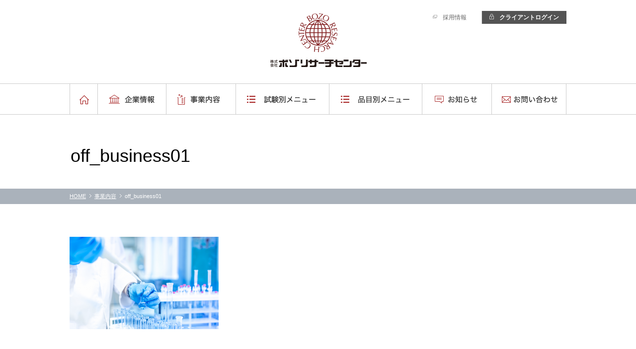

--- FILE ---
content_type: text/html; charset=UTF-8
request_url: https://www.bozo.co.jp/business/off_business01/
body_size: 51425
content:
<!DOCTYPE html>
<!--[if IE 9 ]> <html class="ie9"> <![endif]-->
<!--[if (gt IE 9)|!(IE)]><!--> <html dir="ltr" lang="ja" prefix="og: https://ogp.me/ns#"> <!--<![endif]-->
<head>
<meta name="google-site-verification" content="MXk0ezGpPxc599OnPXaCd1cUyQRUgDe75AbBgBcnC0I" />
<meta charset="UTF-8">
<meta http-equiv="X-UA-Compatible" content="IE=edge">
<meta name="viewport" content="width=1000" >
<link rel="profile" href="https://gmpg.org/xfn/11">

		<!-- All in One SEO 4.5.5 - aioseo.com -->
		<meta name="robots" content="max-image-preview:large" />
		<link rel="canonical" href="https://www.bozo.co.jp/business/off_business01/" />
		<meta name="generator" content="All in One SEO (AIOSEO) 4.5.5" />
		<meta property="og:locale" content="ja_JP" />
		<meta property="og:site_name" content="安全性試験、毒性試験の受託機関　ボゾリサーチセンター | Just another WordPress site" />
		<meta property="og:type" content="article" />
		<meta property="og:title" content="off_business01 | 安全性試験、毒性試験の受託機関 ボゾリサーチセンター" />
		<meta property="og:url" content="https://www.bozo.co.jp/business/off_business01/" />
		<meta property="article:published_time" content="2016-06-14T05:10:13+00:00" />
		<meta property="article:modified_time" content="2016-06-14T05:10:13+00:00" />
		<meta name="twitter:card" content="summary" />
		<meta name="twitter:title" content="off_business01 | 安全性試験、毒性試験の受託機関 ボゾリサーチセンター" />
		<script type="application/ld+json" class="aioseo-schema">
			{"@context":"https:\/\/schema.org","@graph":[{"@type":"BreadcrumbList","@id":"https:\/\/www.bozo.co.jp\/business\/off_business01\/#breadcrumblist","itemListElement":[{"@type":"ListItem","@id":"https:\/\/www.bozo.co.jp\/#listItem","position":1,"name":"\u5bb6","item":"https:\/\/www.bozo.co.jp\/","nextItem":"https:\/\/www.bozo.co.jp\/business\/off_business01\/#listItem"},{"@type":"ListItem","@id":"https:\/\/www.bozo.co.jp\/business\/off_business01\/#listItem","position":2,"name":"off_business01","previousItem":"https:\/\/www.bozo.co.jp\/#listItem"}]},{"@type":"ItemPage","@id":"https:\/\/www.bozo.co.jp\/business\/off_business01\/#itempage","url":"https:\/\/www.bozo.co.jp\/business\/off_business01\/","name":"off_business01 | \u5b89\u5168\u6027\u8a66\u9a13\u3001\u6bd2\u6027\u8a66\u9a13\u306e\u53d7\u8a17\u6a5f\u95a2 \u30dc\u30be\u30ea\u30b5\u30fc\u30c1\u30bb\u30f3\u30bf\u30fc","inLanguage":"ja","isPartOf":{"@id":"https:\/\/www.bozo.co.jp\/#website"},"breadcrumb":{"@id":"https:\/\/www.bozo.co.jp\/business\/off_business01\/#breadcrumblist"},"author":{"@id":"https:\/\/www.bozo.co.jp\/author\/cms_administrator\/#author"},"creator":{"@id":"https:\/\/www.bozo.co.jp\/author\/cms_administrator\/#author"},"datePublished":"2016-06-14T14:10:13+09:00","dateModified":"2016-06-14T14:10:13+09:00"},{"@type":"Organization","@id":"https:\/\/www.bozo.co.jp\/#organization","name":"\u5b89\u5168\u6027\u8a66\u9a13\u3001\u6bd2\u6027\u8a66\u9a13\u306e\u53d7\u8a17\u6a5f\u95a2\u3000\u30dc\u30be\u30ea\u30b5\u30fc\u30c1\u30bb\u30f3\u30bf\u30fc","url":"https:\/\/www.bozo.co.jp\/"},{"@type":"Person","@id":"https:\/\/www.bozo.co.jp\/author\/cms_administrator\/#author","url":"https:\/\/www.bozo.co.jp\/author\/cms_administrator\/","name":"CMS_administrator","image":{"@type":"ImageObject","@id":"https:\/\/www.bozo.co.jp\/business\/off_business01\/#authorImage","url":"https:\/\/secure.gravatar.com\/avatar\/d33a24ff6ef39eda8e6a65ad009675a5?s=96&d=mm&r=g","width":96,"height":96,"caption":"CMS_administrator"}},{"@type":"WebSite","@id":"https:\/\/www.bozo.co.jp\/#website","url":"https:\/\/www.bozo.co.jp\/","name":"\u5b89\u5168\u6027\u8a66\u9a13\u3001\u6bd2\u6027\u8a66\u9a13\u306e\u53d7\u8a17\u6a5f\u95a2\u3000\u30dc\u30be\u30ea\u30b5\u30fc\u30c1\u30bb\u30f3\u30bf\u30fc","description":"Just another WordPress site","inLanguage":"ja","publisher":{"@id":"https:\/\/www.bozo.co.jp\/#organization"}}]}
		</script>
		<!-- All in One SEO -->


	<!-- This site is optimized with the Yoast SEO plugin v16.1.1 - https://yoast.com/wordpress/plugins/seo/ -->
	<title>off_business01 | 安全性試験、毒性試験の受託機関 ボゾリサーチセンター</title>
	<meta property="og:locale" content="ja_JP" />
	<meta property="og:type" content="article" />
	<meta property="og:title" content="off_business01 - 安全性試験、毒性試験の受託機関　ボゾリサーチセンター" />
	<meta property="og:url" content="https://www.bozo.co.jp/official/wp-content/uploads/2016/04/off_business01.png" />
	<meta property="og:site_name" content="安全性試験、毒性試験の受託機関　ボゾリサーチセンター" />
	<meta property="og:image" content="https://www.bozo.co.jp/official/wp-content/uploads/2016/04/off_business01.png" />
	<meta property="og:image:width" content="420" />
	<meta property="og:image:height" content="260" />
	<meta name="twitter:card" content="summary" />
	<script type="application/ld+json" class="yoast-schema-graph">{"@context":"https://schema.org","@graph":[{"@type":"WebSite","@id":"https://www.bozo.co.jp/#website","url":"https://www.bozo.co.jp/","name":"\u5b89\u5168\u6027\u8a66\u9a13\u3001\u6bd2\u6027\u8a66\u9a13\u306e\u53d7\u8a17\u6a5f\u95a2\u3000\u30dc\u30be\u30ea\u30b5\u30fc\u30c1\u30bb\u30f3\u30bf\u30fc","description":"Just another WordPress site","potentialAction":[{"@type":"SearchAction","target":"https://www.bozo.co.jp/?s={search_term_string}","query-input":"required name=search_term_string"}],"inLanguage":"ja"},{"@type":"WebPage","@id":"https://www.bozo.co.jp/official/wp-content/uploads/2016/04/off_business01.png#webpage","url":"https://www.bozo.co.jp/official/wp-content/uploads/2016/04/off_business01.png","name":"off_business01 - \u5b89\u5168\u6027\u8a66\u9a13\u3001\u6bd2\u6027\u8a66\u9a13\u306e\u53d7\u8a17\u6a5f\u95a2\u3000\u30dc\u30be\u30ea\u30b5\u30fc\u30c1\u30bb\u30f3\u30bf\u30fc","isPartOf":{"@id":"https://www.bozo.co.jp/#website"},"datePublished":"2016-06-14T05:10:13+00:00","dateModified":"2016-06-14T05:10:13+00:00","breadcrumb":{"@id":"https://www.bozo.co.jp/official/wp-content/uploads/2016/04/off_business01.png#breadcrumb"},"inLanguage":"ja","potentialAction":[{"@type":"ReadAction","target":["https://www.bozo.co.jp/official/wp-content/uploads/2016/04/off_business01.png"]}]},{"@type":"BreadcrumbList","@id":"https://www.bozo.co.jp/official/wp-content/uploads/2016/04/off_business01.png#breadcrumb","itemListElement":[{"@type":"ListItem","position":1,"item":{"@type":"WebPage","@id":"https://www.bozo.co.jp/","url":"https://www.bozo.co.jp/","name":"HOME"}},{"@type":"ListItem","position":2,"item":{"@type":"WebPage","@id":"https://www.bozo.co.jp/business/","url":"https://www.bozo.co.jp/business/","name":"\u4e8b\u696d\u5185\u5bb9"}},{"@type":"ListItem","position":3,"item":{"@type":"WebPage","@id":"https://www.bozo.co.jp/official/wp-content/uploads/2016/04/off_business01.png","url":"https://www.bozo.co.jp/official/wp-content/uploads/2016/04/off_business01.png","name":"off_business01"}}]}]}</script>
	<!-- / Yoast SEO plugin. -->


<link rel='dns-prefetch' href='//fonts.googleapis.com' />
<link rel='dns-prefetch' href='//s.w.org' />
		<script type="text/javascript">
			window._wpemojiSettings = {"baseUrl":"https:\/\/s.w.org\/images\/core\/emoji\/13.0.1\/72x72\/","ext":".png","svgUrl":"https:\/\/s.w.org\/images\/core\/emoji\/13.0.1\/svg\/","svgExt":".svg","source":{"concatemoji":"https:\/\/www.bozo.co.jp\/official\/wp-includes\/js\/wp-emoji-release.min.js?ver=5.7.14"}};
			!function(e,a,t){var n,r,o,i=a.createElement("canvas"),p=i.getContext&&i.getContext("2d");function s(e,t){var a=String.fromCharCode;p.clearRect(0,0,i.width,i.height),p.fillText(a.apply(this,e),0,0);e=i.toDataURL();return p.clearRect(0,0,i.width,i.height),p.fillText(a.apply(this,t),0,0),e===i.toDataURL()}function c(e){var t=a.createElement("script");t.src=e,t.defer=t.type="text/javascript",a.getElementsByTagName("head")[0].appendChild(t)}for(o=Array("flag","emoji"),t.supports={everything:!0,everythingExceptFlag:!0},r=0;r<o.length;r++)t.supports[o[r]]=function(e){if(!p||!p.fillText)return!1;switch(p.textBaseline="top",p.font="600 32px Arial",e){case"flag":return s([127987,65039,8205,9895,65039],[127987,65039,8203,9895,65039])?!1:!s([55356,56826,55356,56819],[55356,56826,8203,55356,56819])&&!s([55356,57332,56128,56423,56128,56418,56128,56421,56128,56430,56128,56423,56128,56447],[55356,57332,8203,56128,56423,8203,56128,56418,8203,56128,56421,8203,56128,56430,8203,56128,56423,8203,56128,56447]);case"emoji":return!s([55357,56424,8205,55356,57212],[55357,56424,8203,55356,57212])}return!1}(o[r]),t.supports.everything=t.supports.everything&&t.supports[o[r]],"flag"!==o[r]&&(t.supports.everythingExceptFlag=t.supports.everythingExceptFlag&&t.supports[o[r]]);t.supports.everythingExceptFlag=t.supports.everythingExceptFlag&&!t.supports.flag,t.DOMReady=!1,t.readyCallback=function(){t.DOMReady=!0},t.supports.everything||(n=function(){t.readyCallback()},a.addEventListener?(a.addEventListener("DOMContentLoaded",n,!1),e.addEventListener("load",n,!1)):(e.attachEvent("onload",n),a.attachEvent("onreadystatechange",function(){"complete"===a.readyState&&t.readyCallback()})),(n=t.source||{}).concatemoji?c(n.concatemoji):n.wpemoji&&n.twemoji&&(c(n.twemoji),c(n.wpemoji)))}(window,document,window._wpemojiSettings);
		</script>
		<style type="text/css">
img.wp-smiley,
img.emoji {
	display: inline !important;
	border: none !important;
	box-shadow: none !important;
	height: 1em !important;
	width: 1em !important;
	margin: 0 .07em !important;
	vertical-align: -0.1em !important;
	background: none !important;
	padding: 0 !important;
}
</style>
	<link rel='stylesheet' id='fortheme-css-css'  href='https://www.bozo.co.jp/official/wp-content/themes/bozo_official/assets/css/theme.css?ver=5.7.14' type='text/css' media='all' />
<link rel='stylesheet' id='themestyle-css'  href='https://www.bozo.co.jp/official/wp-content/themes/bozo_official/style.css?ver=5.7.14' type='text/css' media='all' />
<link rel='stylesheet' id='Open sans-css'  href='https://fonts.googleapis.com/css?family=Open+Sans%3A300italic%2C300&#038;ver=5.7.14' type='text/css' media='all' />
<link rel='stylesheet' id='Roboto-css'  href='https://fonts.googleapis.com/css?family=Roboto%3A400%2C300%2C300italic%2C400italic&#038;ver=5.7.14' type='text/css' media='all' />
<link rel='stylesheet' id='wp-block-library-css'  href='https://www.bozo.co.jp/official/wp-includes/css/dist/block-library/style.min.css?ver=5.7.14' type='text/css' media='all' />
<link rel='stylesheet' id='contact-form-7-css'  href='https://www.bozo.co.jp/official/wp-content/plugins/contact-form-7/includes/css/styles.css?ver=5.4' type='text/css' media='all' />
<link rel='stylesheet' id='contact-form-7-confirm-css'  href='https://www.bozo.co.jp/official/wp-content/plugins/contact-form-7-add-confirm/includes/css/styles.css?ver=5.1' type='text/css' media='all' />
<script type='text/javascript' src='https://www.bozo.co.jp/official/wp-includes/js/jquery/jquery.min.js?ver=3.5.1' id='jquery-core-js'></script>
<script type='text/javascript' src='https://www.bozo.co.jp/official/wp-includes/js/jquery/jquery-migrate.min.js?ver=3.3.2' id='jquery-migrate-js'></script>
<script type='text/javascript' src='https://www.bozo.co.jp/official/wp-content/themes/bozo_official/assets/js/sticky-kit.js?ver=5.7.14' id='sticky-kit-js'></script>
<script type='text/javascript' src='https://www.bozo.co.jp/official/wp-content/themes/bozo_official/assets/js/smooth-scroll.min.js?ver=5.7.14' id='smooth-scroll-js'></script>
<script type='text/javascript' src='https://www.bozo.co.jp/official/wp-content/themes/bozo_official/assets/js/jquery.matchHeight.js?ver=5.7.14' id='matchheight-js'></script>
<script type='text/javascript' src='https://www.bozo.co.jp/official/wp-content/themes/bozo_official/assets/js/common.js?ver=5.7.14' id='fortheme-js-js'></script>
<script type='text/javascript' src='https://www.bozo.co.jp/official/wp-content/themes/bozo_official/assets/js/pc.js?ver=5.7.14' id='fortheme-js-pc-js'></script>
<link rel="https://api.w.org/" href="https://www.bozo.co.jp/wp-json/" /><link rel="alternate" type="application/json" href="https://www.bozo.co.jp/wp-json/wp/v2/media/1845" /><link rel="alternate" type="application/json+oembed" href="https://www.bozo.co.jp/wp-json/oembed/1.0/embed?url=https%3A%2F%2Fwww.bozo.co.jp%2Fbusiness%2Foff_business01%2F" />
<link rel="alternate" type="text/xml+oembed" href="https://www.bozo.co.jp/wp-json/oembed/1.0/embed?url=https%3A%2F%2Fwww.bozo.co.jp%2Fbusiness%2Foff_business01%2F&#038;format=xml" />
<!-- Google Tag Manager -->
<script>(function(w,d,s,l,i){w[l]=w[l]||[];w[l].push({'gtm.start':
new Date().getTime(),event:'gtm.js'});var f=d.getElementsByTagName(s)[0],
j=d.createElement(s),dl=l!='dataLayer'?'&l='+l:'';j.async=true;j.src=
'https://www.googletagmanager.com/gtm.js?id='+i+dl;f.parentNode.insertBefore(j,f);
})(window,document,'script','dataLayer','GTM-5VN245B');</script>
<!-- End Google Tag Manager --><link rel="icon" href="https://www.bozo.co.jp/official/wp-content/uploads/2022/05/cropped-bozo_favicon_512x512-32x32.jpg" sizes="32x32" />
<link rel="icon" href="https://www.bozo.co.jp/official/wp-content/uploads/2022/05/cropped-bozo_favicon_512x512-192x192.jpg" sizes="192x192" />
<link rel="apple-touch-icon" href="https://www.bozo.co.jp/official/wp-content/uploads/2022/05/cropped-bozo_favicon_512x512-180x180.jpg" />
<meta name="msapplication-TileImage" content="https://www.bozo.co.jp/official/wp-content/uploads/2022/05/cropped-bozo_favicon_512x512-270x270.jpg" />
</head>
<body data-rsssl=1 class="attachment attachment-template-default attachmentid-1845 attachment-png page-off_business01" id="top">

<header class="lHeader">
	<div class="container">
		<div class="header__func">
			<ul id="header_func" class="menu"><li id="menu-item-133" class="outlink menu-item menu-item-type-custom menu-item-object-custom menu-item-133"><a href="https://www.bozo.co.jp/recruitment/"><span>採用情報</span></a></li>
<li id="menu-item-1288" class="member menu-item menu-item-type-post_type menu-item-object-page menu-item-1288"><a href="https://www.bozo.co.jp/members_contents/"><span>クライアントログイン</span></a></li>
</ul>		</div>
		<!-- /.header__func -->
		<p class="siteTitle"><a href="https://www.bozo.co.jp/"><img src="https://www.bozo.co.jp/official/wp-content/themes/bozo_official/assets/img/header_logo.png" alt="株式会社ボゾリサーチ"></a></p>
	</div>
	<!-- /.container -->
</header>
<!-- /.lHeader -->

<div class="lGNav">
	<div class="container">
	<ul id="gNav" class="menu gNav"><li id="menu-item-209" class="nav-home menu-item menu-item-type-post_type menu-item-object-page menu-item-home menu-item-209"><a href="https://www.bozo.co.jp/"><span>HOME</span></a></li>
<li id="menu-item-126" class="nav-company menu-item menu-item-type-post_type menu-item-object-page menu-item-has-children menu-item-126"><a href="https://www.bozo.co.jp/company/"><span>企業情報</span></a>
<div class="megaMenu__container"><ul class="megaMenu">
	<li id="menu-item-210" class="menu-item menu-item-type-post_type menu-item-object-page menu-item-has-children menu-item-210"><a href="https://www.bozo.co.jp/company/"><span>企業情報 トップ</span></a>
	<ul class="sub-menu">
		<li id="menu-item-211" class="nav-company1 menu-item menu-item-type-post_type menu-item-object-page menu-item-211"><a href="https://www.bozo.co.jp/company/philosophy/"><span>ボゾの理念</span></a></li>
		<li id="menu-item-212" class="nav-company2 menu-item menu-item-type-post_type menu-item-object-page menu-item-212"><a href="https://www.bozo.co.jp/company/message/"><span>ご挨拶</span></a></li>
		<li id="menu-item-213" class="nav-company3 menu-item menu-item-type-post_type menu-item-object-page menu-item-213"><a href="https://www.bozo.co.jp/company/strength/"><span>4つの強み</span></a></li>
		<li id="menu-item-214" class="nav-company4 menu-item menu-item-type-post_type menu-item-object-page menu-item-214"><a href="https://www.bozo.co.jp/company/profile/"><span>会社概要</span></a></li>
		<li id="menu-item-215" class="nav-company5 menu-item menu-item-type-post_type menu-item-object-page menu-item-215"><a href="https://www.bozo.co.jp/company/history/"><span>沿革</span></a></li>
		<li id="menu-item-217" class="nav-company7 menu-item menu-item-type-post_type menu-item-object-page menu-item-217"><a href="https://www.bozo.co.jp/company/access/"><span>アクセス</span></a></li>
		<li id="menu-item-218" class="nav-company8 menu-item menu-item-type-post_type menu-item-object-page menu-item-218"><a href="https://www.bozo.co.jp/company/laboratory/"><span>研究所紹介</span></a></li>
		<li id="menu-item-281" class="nav-company9 menu-item menu-item-type-post_type menu-item-object-page menu-item-281"><a href="https://www.bozo.co.jp/company/inspection/"><span>GLP調査実績</span></a></li>
		<li id="menu-item-280" class="nav-company10 menu-item menu-item-type-post_type menu-item-object-page menu-item-280"><a href="https://www.bozo.co.jp/company/group/"><span>関連会社</span></a></li>
		<li id="menu-item-282" class="nav-company11 menu-item menu-item-type-post_type menu-item-object-page menu-item-282"><a href="https://www.bozo.co.jp/company/3rs/"><span>3R対応指針</span></a></li>
	</ul>
</li>
</ul></div>
</li>
<li id="menu-item-127" class="nav-business menu-item menu-item-type-post_type menu-item-object-page menu-item-has-children menu-item-127"><a href="https://www.bozo.co.jp/business/"><span>事業内容</span></a>
<div class="megaMenu__container"><ul class="megaMenu">
	<li id="menu-item-219" class="menu-item menu-item-type-post_type menu-item-object-page menu-item-has-children menu-item-219"><a href="https://www.bozo.co.jp/business/"><span>事業内容　トップ</span></a>
	<ul class="sub-menu">
		<li id="menu-item-220" class="nav-business1 menu-item menu-item-type-post_type menu-item-object-page menu-item-220"><a href="https://www.bozo.co.jp/business/solution/"><span>受託試験</span></a></li>
		<li id="menu-item-221" class="nav-business2 menu-item menu-item-type-post_type menu-item-object-page menu-item-221"><a href="https://www.bozo.co.jp/business/pathology/"><span>病理組織学検査</span></a></li>
		<li id="menu-item-223" class="nav-business3 menu-item menu-item-type-post_type menu-item-object-page menu-item-223"><a href="https://www.bozo.co.jp/business/archive/"><span>GLP対応保存</span></a></li>
		<li id="menu-item-222" class="nav-business4 menu-item menu-item-type-post_type menu-item-object-page menu-item-222"><a href="https://www.bozo.co.jp/business/translation/"><span>翻訳</span></a></li>
		<li id="menu-item-224" class="nav-business5 menu-item menu-item-type-post_type menu-item-object-page menu-item-224"><a href="https://www.bozo.co.jp/business/products/"><span>毒性試験関連<br />商品一覧</span></a></li>
	</ul>
</li>
</ul></div>
</li>
<li id="menu-item-128" class="nav-service menu-item menu-item-type-post_type menu-item-object-page menu-item-has-children menu-item-128"><a href="https://www.bozo.co.jp/service/"><span>試験別メニュー</span></a>
<div class="megaMenu__container"><ul class="megaMenu">
	<li id="menu-item-287" class="menu-item menu-item-type-post_type menu-item-object-page menu-item-has-children menu-item-287"><a href="https://www.bozo.co.jp/service/"><span>試験別メニュー　トップ</span></a>
	<ul class="sub-menu">
		<li id="menu-item-283" class="nav-service1 menu-item menu-item-type-post_type menu-item-object-page menu-item-283"><a href="https://www.bozo.co.jp/service/safety/"><span>安全性試験</span></a></li>
		<li id="menu-item-284" class="nav-service2 menu-item menu-item-type-post_type menu-item-object-page menu-item-284"><a href="https://www.bozo.co.jp/service/genotoxicity/"><span>遺伝毒性試験</span></a></li>
		<li id="menu-item-285" class="nav-service3 menu-item menu-item-type-post_type menu-item-object-page menu-item-285"><a href="https://www.bozo.co.jp/service/analysis/"><span>分析試験</span></a></li>
		<li id="menu-item-286" class="nav-service4 menu-item menu-item-type-post_type menu-item-object-page menu-item-286"><a href="https://www.bozo.co.jp/service/pharmacology/"><span>薬効薬理試験</span></a></li>
		<li id="menu-item-4680" class="nav-service5 menu-item menu-item-type-post_type menu-item-object-page menu-item-4680"><a href="https://www.bozo.co.jp/service/bio-medicine/"><span>バイオ医薬品等創薬支援技術</span></a></li>
		<li id="menu-item-5083" class="nav-service6 menu-item menu-item-type-post_type menu-item-object-page menu-item-5083"><a href="https://www.bozo.co.jp/service/alternative/"><span>動物実験代替法</span></a></li>
	</ul>
</li>
</ul></div>
</li>
<li id="menu-item-129" class="nav-items menu-item menu-item-type-post_type menu-item-object-page menu-item-has-children menu-item-129"><a href="https://www.bozo.co.jp/items/"><span>品目別メニュー</span></a>
<div class="megaMenu__container"><ul class="megaMenu">
	<li id="menu-item-290" class="menu-item menu-item-type-post_type menu-item-object-page menu-item-has-children menu-item-290"><a href="https://www.bozo.co.jp/items/"><span>品目別メニュー　トップ</span></a>
	<ul class="sub-menu">
		<li id="menu-item-291" class="nav-items1 menu-item menu-item-type-post_type menu-item-object-page menu-item-291"><a href="https://www.bozo.co.jp/items/medicaldrugs/"><span>医薬品</span></a></li>
		<li id="menu-item-292" class="nav-items2 menu-item menu-item-type-post_type menu-item-object-page menu-item-292"><a href="https://www.bozo.co.jp/items/regenerativemedicine/"><span>再生医療等製品</span></a></li>
		<li id="menu-item-293" class="nav-items3 menu-item menu-item-type-post_type menu-item-object-page menu-item-293"><a href="https://www.bozo.co.jp/items/medicaldevices/"><span>医療機器</span></a></li>
		<li id="menu-item-295" class="nav-items5 menu-item menu-item-type-post_type menu-item-object-page menu-item-295"><a href="https://www.bozo.co.jp/items/quasi-drugs/"><span>医薬部外品</span></a></li>
		<li id="menu-item-294" class="nav-items4 menu-item menu-item-type-post_type menu-item-object-page menu-item-294"><a href="https://www.bozo.co.jp/items/foodstuffs/"><span>食品（機能性食品・トクホ）・食品添加物</span></a></li>
		<li id="menu-item-296" class="nav-items6 menu-item menu-item-type-post_type menu-item-object-page menu-item-296"><a href="https://www.bozo.co.jp/items/agrochemicals/"><span>農薬</span></a></li>
		<li id="menu-item-297" class="nav-items7 menu-item menu-item-type-post_type menu-item-object-page menu-item-297"><a href="https://www.bozo.co.jp/items/chemicalsubstances/"><span>化学物質</span></a></li>
	</ul>
</li>
</ul></div>
</li>
<li id="menu-item-131" class="nav-news menu-item menu-item-type-taxonomy menu-item-object-category menu-item-has-children menu-item-131"><a href="https://www.bozo.co.jp/category/news/"><span>お知らせ</span></a>
<div class="megaMenu__container"><ul class="megaMenu">
	<li id="menu-item-300" class="menu-item menu-item-type-taxonomy menu-item-object-category menu-item-has-children menu-item-300"><a href="https://www.bozo.co.jp/category/news/"><span>お知らせ　トップ</span></a>
	<ul class="sub-menu">
		<li id="menu-item-301" class="nav-info menu-item menu-item-type-taxonomy menu-item-object-category menu-item-301"><a href="https://www.bozo.co.jp/category/news/info/"><span>お知らせ</span></a></li>
		<li id="menu-item-302" class="nav-closeup menu-item menu-item-type-taxonomy menu-item-object-category menu-item-302"><a href="https://www.bozo.co.jp/category/news/closeup/"><span>クローズアップ</span></a></li>
	</ul>
</li>
</ul></div>
</li>
<li id="menu-item-130" class="nav-contact menu-item menu-item-type-post_type menu-item-object-page menu-item-130"><a href="https://www.bozo.co.jp/contact/"><span>お問い合わせ</span></a></li>
<li id="menu-item-990" class="pc-hide menu-item menu-item-type-post_type menu-item-object-page menu-item-990"><a href="https://www.bozo.co.jp/policy/"><span>サイトポリシー</span></a></li>
<li id="menu-item-991" class="pc-hide menu-item menu-item-type-post_type menu-item-object-page menu-item-991"><a href="https://www.bozo.co.jp/sitemap/"><span>サイトマップ</span></a></li>
<li id="menu-item-988" class="pc-hide menu-item menu-item-type-post_type menu-item-object-page menu-item-988"><a href="https://www.bozo.co.jp/words/"><span>用語集</span></a></li>
<li id="menu-item-3057" class="pc-hide menu-item menu-item-type-post_type menu-item-object-page menu-item-3057"><a href="https://www.bozo.co.jp/total_support/"><span>トータルサポートサービス</span></a></li>
</ul>	</div>
	<!-- /.container -->
</div>
<!-- /.gNav -->
<div class="megaMenu__bg"></div><!-- /.megaMenu__bg -->

<div class="pageHeader">
	<div class="container">
		<h1 class="pageHeader__title">
		off_business01		 </h1>
	</div>
	<!-- /.container -->
	<div class="breadcrumb">
		<div class="container">
		<p id="breadcrumbs"><span><span><a href="https://www.bozo.co.jp/">HOME</a> <span class="separate"></span> <span><a href="https://www.bozo.co.jp/business/">事業内容</a> <span class="separate"></span> <span class="breadcrumb_last" aria-current="page">off_business01</span></span></span></span></p>		</div>
		<!-- /.container -->
	</div>
	<!-- /.breadcrumb -->
</div>
<!-- /.pageHeader -->
<div class="lMain"><div class="container">
		<p class="attachment"><a href='https://www.bozo.co.jp/official/wp-content/uploads/2016/04/off_business01.png'><img width="300" height="186" src="https://www.bozo.co.jp/official/wp-content/uploads/2016/04/off_business01-300x186.png" class="attachment-medium size-medium" alt="" loading="lazy" srcset="https://www.bozo.co.jp/official/wp-content/uploads/2016/04/off_business01-300x186.png 300w, https://www.bozo.co.jp/official/wp-content/uploads/2016/04/off_business01.png 420w" sizes="(max-width: 300px) 100vw, 300px" /></a></p>
</div>

	<div class="container">
		<div class="contactPlate">
			<p class="contactPlate__msg">試験のご依頼・ご相談はお電話、もしくはお問い合わせフォームよりお問い合わせください。</p>
			<div class="clearfix">
				<div class="contactPlate__tel"><p class="phone"><span class="icon"><i class="fa fa-phone"></i></span> <span class="num">03-5453-8101</span></p>
				<p class="info">営業時間：平日9:00～17:30（土日・祝日・年末年始除く）</p>
				</div>
				<!-- /.contactPlate__tel -->
				<div class="contactPlate__form">
				<a href="/contact" class="btn btn--keycolor btn--shadow btn--radius btn--block btn--big btn--arrowright bold">お問い合わせフォームはこちら</a>
				</div>
				<!-- /.contactPlate__form -->
			</div>
			<!-- /.clearfix -->
		</div>
		<!-- /.contactPlate -->
		
		<div class="bnrSlide">
		<div id="metaslider-id-120" style="width: 100%; margin: 0 auto;" class="ml-slider-3-20-3 metaslider metaslider-flex metaslider-120 ml-slider nav-hidden">
    <div id="metaslider_container_120">
        <div id="metaslider_120">
            <ul aria-live="polite" class="slides">
                <li style="display: none; width: 100%;" class="slide-1857 ms-image"><a href="/official/company/3rs/" target="_self"><img src="https://www.bozo.co.jp/official/wp-content/uploads/2016/07/footer_banner01.jpg" height="70" width="230" alt="AAALAC認証" class="slider-120 slide-1857" /></a></li>
                <li style="display: none; width: 100%;" class="slide-3136 ms-image"><a href="/recruitment/" target="_blank"><img src="https://www.bozo.co.jp/official/wp-content/uploads/2016/12/footer_bnner02.jpg" height="70" width="230" alt="採用サイト" class="slider-120 slide-3136" /></a></li>
                <li style="display: none; width: 100%;" class="slide-3135 ms-image"><a href="http://www.falma.co.jp/" target="_blank"><img src="https://www.bozo.co.jp/official/wp-content/uploads/2016/12/footer_bnner03.jpg" height="70" width="230" alt="株式会社ファルマ" class="slider-120 slide-3135" /></a></li>
            </ul>
        </div>
        
    </div>
</div>		<script type="text/javascript">
        var metaslider_120 = function($) {
            $('#metaslider_120').addClass('flexslider'); // theme/plugin conflict avoidance
            $('#metaslider_120').flexslider({ 
                slideshow:false,
								slideshowSpeed:3000,
                animation:'slide',
                controlNav:false,
                directionNav:true,
                animationSpeed:600,
								animationLoop:false,
                itemWidth:230,
                minItems:2,
								maxItems:3,
                itemMargin:25
            });
        };
        var timer_metaslider_120 = function() {
            var slider = !window.jQuery ? window.setTimeout(timer_metaslider_120, 100) : !jQuery.isReady ? window.setTimeout(timer_metaslider_120, 1) : metaslider_120(window.jQuery);
        };
        timer_metaslider_120();
    </script>
		</div>
		<!-- /.bnrSlide -->
	</div>
	<!-- /.container -->

</div>
<!-- /.lMain -->
<footer class="lFooter">
	<div class="lFooterNav">
		<div class="container">
			<div class="col footer__nav">
				<ul id="footerNav1" class="menu"><li id="menu-item-136" class="parent menu-item menu-item-type-post_type menu-item-object-page menu-item-136"><a href="https://www.bozo.co.jp/company/"><span>企業情報</span></a></li>
<li id="menu-item-140" class="menu-item menu-item-type-post_type menu-item-object-page menu-item-140"><a href="https://www.bozo.co.jp/company/profile/"><span>会社概要</span></a></li>
<li id="menu-item-138" class="menu-item menu-item-type-post_type menu-item-object-page menu-item-138"><a href="https://www.bozo.co.jp/company/message/"><span>ご挨拶</span></a></li>
<li id="menu-item-141" class="menu-item menu-item-type-post_type menu-item-object-page menu-item-141"><a href="https://www.bozo.co.jp/company/history/"><span>沿革</span></a></li>
<li id="menu-item-137" class="menu-item menu-item-type-post_type menu-item-object-page menu-item-137"><a href="https://www.bozo.co.jp/company/philosophy/"><span>ボゾの理念</span></a></li>
<li id="menu-item-139" class="menu-item menu-item-type-post_type menu-item-object-page menu-item-139"><a href="https://www.bozo.co.jp/company/strength/"><span>4つの強み</span></a></li>
<li id="menu-item-149" class="menu-item menu-item-type-post_type menu-item-object-page menu-item-149"><a href="https://www.bozo.co.jp/company/inspection/"><span>GLP調査実績</span></a></li>
<li id="menu-item-150" class="menu-item menu-item-type-post_type menu-item-object-page menu-item-150"><a href="https://www.bozo.co.jp/company/3rs/"><span>3R対応指針</span></a></li>
<li id="menu-item-144" class="menu-item menu-item-type-post_type menu-item-object-page menu-item-has-children menu-item-144"><a href="https://www.bozo.co.jp/company/laboratory/"><span>研究所紹介</span></a>
<ul class="sub-menu">
	<li id="menu-item-145" class="menu-item menu-item-type-post_type menu-item-object-page menu-item-145"><a href="https://www.bozo.co.jp/company/laboratory/gotemba/"><span>御殿場研究所</span></a></li>
	<li id="menu-item-146" class="menu-item menu-item-type-post_type menu-item-object-page menu-item-146"><a href="https://www.bozo.co.jp/company/laboratory/kannami/"><span>函南研究所</span></a></li>
	<li id="menu-item-1016" class="menu-item menu-item-type-post_type menu-item-object-page menu-item-1016"><a href="https://www.bozo.co.jp/company/laboratory/tsukuba/"><span>つくば研究所</span></a></li>
	<li id="menu-item-147" class="menu-item menu-item-type-post_type menu-item-object-page menu-item-147"><a href="https://www.bozo.co.jp/company/laboratory/tokyo/"><span>東京研究所</span></a></li>
</ul>
</li>
<li id="menu-item-143" class="menu-item menu-item-type-post_type menu-item-object-page menu-item-143"><a href="https://www.bozo.co.jp/company/access/"><span>アクセス</span></a></li>
<li id="menu-item-148" class="menu-item menu-item-type-post_type menu-item-object-page menu-item-148"><a href="https://www.bozo.co.jp/company/group/"><span>関連会社</span></a></li>
</ul>			</div>
			<!-- /.col -->
			<div class="col footer__nav">
				<ul id="footerNav2" class="menu"><li id="menu-item-152" class="parent menu-item menu-item-type-post_type menu-item-object-page menu-item-152"><a href="https://www.bozo.co.jp/business/"><span>事業内容</span></a></li>
<li id="menu-item-153" class="menu-item menu-item-type-post_type menu-item-object-page menu-item-153"><a href="https://www.bozo.co.jp/business/solution/"><span>受託試験</span></a></li>
<li id="menu-item-154" class="menu-item menu-item-type-post_type menu-item-object-page menu-item-154"><a href="https://www.bozo.co.jp/business/pathology/"><span>病理組織学検査（標本作製・病理診断）</span></a></li>
<li id="menu-item-155" class="menu-item menu-item-type-post_type menu-item-object-page menu-item-155"><a href="https://www.bozo.co.jp/business/translation/"><span>翻訳（英訳・和訳）</span></a></li>
<li id="menu-item-156" class="menu-item menu-item-type-post_type menu-item-object-page menu-item-156"><a href="https://www.bozo.co.jp/business/archive/"><span>GLP対応保存</span></a></li>
<li id="menu-item-157" class="menu-item menu-item-type-post_type menu-item-object-page menu-item-has-children menu-item-157"><a href="https://www.bozo.co.jp/business/products/"><span>毒性試験関連商品販売</span></a>
<ul class="sub-menu">
	<li id="menu-item-158" class="menu-item menu-item-type-post_type menu-item-object-page menu-item-158"><a href="https://www.bozo.co.jp/business/products/fumeraze/"><span>Fume Raze／キャッチシリーズ</span></a></li>
	<li id="menu-item-159" class="menu-item menu-item-type-post_type menu-item-object-page menu-item-159"><a href="https://www.bozo.co.jp/business/products/solvent/"><span>キシレン対策品</span></a></li>
	<li id="menu-item-160" class="menu-item menu-item-type-post_type menu-item-object-page menu-item-160"><a href="https://www.bozo.co.jp/business/products/neutralizer/"><span>ホルマリン対策品</span></a></li>
	<li id="menu-item-161" class="menu-item menu-item-type-post_type menu-item-object-page menu-item-161"><a href="https://www.bozo.co.jp/business/products/tissueprep/"><span>ティッシュプレップ（包埋用）</span></a></li>
	<li id="menu-item-162" class="menu-item menu-item-type-post_type menu-item-object-page menu-item-162"><a href="https://www.bozo.co.jp/business/products/histopack/"><span>ヒストパック（保存用）</span></a></li>
	<li id="menu-item-163" class="menu-item menu-item-type-post_type menu-item-object-page menu-item-163"><a href="https://www.bozo.co.jp/business/products/kcx/"><span>K-CX AT、その他</span></a></li>
</ul>
</li>
<li id="menu-item-4584" class="menu-item menu-item-type-post_type menu-item-object-page menu-item-4584"><a href="https://www.bozo.co.jp/business/genotoxic/"><span>遺伝毒性試験用　S9・コファクター</span></a></li>
<li id="menu-item-1223" class="outlink m-top-1em menu-item menu-item-type-custom menu-item-object-custom menu-item-1223"><a target="_blank" rel="noopener" href="https://www.bozo.co.jp/ames/index.html"><span>Ames特設サイト</span></a></li>
</ul>			</div>
			<!-- /.col -->
			<div class="col footer__nav">
				<ul id="footerNav3" class="menu"><li id="menu-item-1666" class="parent menu-item menu-item-type-post_type menu-item-object-page menu-item-1666"><a href="https://www.bozo.co.jp/service/"><span>試験別メニュー</span></a></li>
<li id="menu-item-1667" class="menu-item menu-item-type-post_type menu-item-object-page menu-item-1667"><a href="https://www.bozo.co.jp/service/safety/"><span>安全性試験</span></a></li>
<li id="menu-item-1668" class="menu-item menu-item-type-post_type menu-item-object-page menu-item-1668"><a href="https://www.bozo.co.jp/service/genotoxicity/"><span>遺伝毒性試験</span></a></li>
<li id="menu-item-1669" class="menu-item menu-item-type-post_type menu-item-object-page menu-item-1669"><a href="https://www.bozo.co.jp/service/analysis/"><span>分析試験</span></a></li>
<li id="menu-item-1670" class="menu-item menu-item-type-post_type menu-item-object-page menu-item-1670"><a href="https://www.bozo.co.jp/service/pharmacology/"><span>薬効薬理試験</span></a></li>
<li id="menu-item-4679" class="menu-item menu-item-type-post_type menu-item-object-page menu-item-4679"><a href="https://www.bozo.co.jp/service/bio-medicine/"><span>バイオ医薬品等創薬支援技術</span></a></li>
<li id="menu-item-5081" class="menu-item menu-item-type-post_type menu-item-object-page menu-item-5081"><a href="https://www.bozo.co.jp/service/alternative/"><span>動物実験代替法</span></a></li>
<li id="menu-item-1671" class="parent menu-item menu-item-type-post_type menu-item-object-page menu-item-1671"><a href="https://www.bozo.co.jp/items/"><span>品目別メニュー</span></a></li>
<li id="menu-item-1674" class="menu-item menu-item-type-post_type menu-item-object-page menu-item-1674"><a href="https://www.bozo.co.jp/items/medicaldrugs/"><span>医薬品</span></a></li>
<li id="menu-item-1672" class="menu-item menu-item-type-post_type menu-item-object-page menu-item-1672"><a href="https://www.bozo.co.jp/items/regenerativemedicine/"><span>再生医療等製品</span></a></li>
<li id="menu-item-1673" class="menu-item menu-item-type-post_type menu-item-object-page menu-item-1673"><a href="https://www.bozo.co.jp/items/medicaldevices/"><span>医療機器</span></a></li>
<li id="menu-item-1677" class="menu-item menu-item-type-post_type menu-item-object-page menu-item-1677"><a href="https://www.bozo.co.jp/items/quasi-drugs/"><span>医薬部外品</span></a></li>
<li id="menu-item-1676" class="menu-item menu-item-type-post_type menu-item-object-page menu-item-1676"><a href="https://www.bozo.co.jp/items/foodstuffs/"><span>食品（機能性食品・トクホ）・食品添加物</span></a></li>
<li id="menu-item-1678" class="menu-item menu-item-type-post_type menu-item-object-page menu-item-1678"><a href="https://www.bozo.co.jp/items/agrochemicals/"><span>農薬</span></a></li>
<li id="menu-item-1679" class="menu-item menu-item-type-post_type menu-item-object-page menu-item-1679"><a href="https://www.bozo.co.jp/items/chemicalsubstances/"><span>化学物質</span></a></li>
</ul>			</div>
			<!-- /.col -->
			
			<div class="col footer__nav">
				<ul id="footerNav4" class="menu"><li id="menu-item-164" class="parent menu-item menu-item-type-taxonomy menu-item-object-category menu-item-164"><a href="https://www.bozo.co.jp/category/news/"><span>最新情報</span></a></li>
<li id="menu-item-1018" class="menu-item menu-item-type-taxonomy menu-item-object-category menu-item-1018"><a href="https://www.bozo.co.jp/category/news/info/"><span>お知らせ</span></a></li>
<li id="menu-item-1019" class="menu-item menu-item-type-taxonomy menu-item-object-category menu-item-1019"><a href="https://www.bozo.co.jp/category/news/closeup/"><span>クローズアップ</span></a></li>
<li id="menu-item-165" class="parent menu-item menu-item-type-custom menu-item-object-custom menu-item-165"><a href="#"><span>採用情報</span></a></li>
<li id="menu-item-166" class="outlink menu-item menu-item-type-custom menu-item-object-custom menu-item-166"><a target="_blank" rel="noopener" href="https://www.bozo.co.jp/recruitment/"><span>新卒採用</span></a></li>
<li id="menu-item-5998" class="outlink menu-item menu-item-type-custom menu-item-object-custom menu-item-5998"><a href="https://www.bozo.co.jp/recruitment/career/"><span>中途採用</span></a></li>
<li id="menu-item-1661" class="m-top-2em menu-item menu-item-type-post_type menu-item-object-page menu-item-1661"><a href="https://www.bozo.co.jp/contact/"><span>お問い合わせ</span></a></li>
<li id="menu-item-1662" class="menu-item menu-item-type-post_type menu-item-object-page menu-item-1662"><a href="https://www.bozo.co.jp/policy/"><span>サイトポリシー</span></a></li>
<li id="menu-item-1663" class="menu-item menu-item-type-post_type menu-item-object-page menu-item-1663"><a href="https://www.bozo.co.jp/privacy/"><span>個人情報保護方針</span></a></li>
<li id="menu-item-1664" class="menu-item menu-item-type-post_type menu-item-object-page menu-item-1664"><a href="https://www.bozo.co.jp/sitemap/"><span>サイトマップ</span></a></li>
<li id="menu-item-1665" class="menu-item menu-item-type-post_type menu-item-object-page menu-item-1665"><a href="https://www.bozo.co.jp/words/"><span>用語集</span></a></li>
<li id="menu-item-2934" class="menu-item menu-item-type-post_type menu-item-object-page menu-item-2934"><a href="https://www.bozo.co.jp/total_support/"><span>トータルサポートサービス</span></a></li>
</ul>			</div>
			<!-- /.col -->
			
			
				
		</div>
		<!-- /.container -->
	</div>
	<!-- /.lFooterNav -->
	<div class="lFooterLogo">
		<div class="container">
			<div class="footer__profile">
				<span class="logo"><a href="https://www.bozo.co.jp/"><img src="https://www.bozo.co.jp/official/wp-content/themes/bozo_official/assets/img/footer_logo.png" alt="株式会社ボゾリサーチ"></a></span>
				<p class="info">
				株式会社ボゾリサーチセンター<br />
				TEL:03-5453-8101<br />
				営業時間：平日9：00から17:30まで（土日、祝日、年末年始除く）
				</p>
			</div>
			<!-- /.footer__profile -->
			<div class="footer__anchor">
			<a href="#top" class="btn__goTop"><i class="fa fa-angle-up"></i></a>
			</div>
			<!-- /.footer__anchor -->
		</div>
		<!-- /.container -->
	</div>
	<!-- /.lFooterLogo -->
	<div class="lFooterCopy">
		<div class="container">
		<p>Copyright &copy;2016 BoZo Research Center. All Rights Reserved.</p>
		</div>
		<!-- /.container -->
	</div>
	<!-- /.lFooterCopy -->
</footer>
<!-- /.lFooter -->

<link rel='stylesheet' id='metaslider-flex-slider-css'  href='https://www.bozo.co.jp/official/wp-content/plugins/ml-slider/assets/sliders/flexslider/flexslider.css?ver=3.20.3' type='text/css' media='all' property='stylesheet' />
<link rel='stylesheet' id='metaslider-public-css'  href='https://www.bozo.co.jp/official/wp-content/plugins/ml-slider/assets/metaslider/public.css?ver=3.20.3' type='text/css' media='all' property='stylesheet' />
<style id='metaslider-public-inline-css' type='text/css'>

        #metaslider_120.flexslider .slides li {margin-right: 25px !important;}
</style>
<script type='text/javascript' src='https://www.bozo.co.jp/official/wp-includes/js/dist/vendor/wp-polyfill.min.js?ver=7.4.4' id='wp-polyfill-js'></script>
<script type='text/javascript' id='wp-polyfill-js-after'>
( 'fetch' in window ) || document.write( '<script src="https://www.bozo.co.jp/official/wp-includes/js/dist/vendor/wp-polyfill-fetch.min.js?ver=3.0.0"></scr' + 'ipt>' );( document.contains ) || document.write( '<script src="https://www.bozo.co.jp/official/wp-includes/js/dist/vendor/wp-polyfill-node-contains.min.js?ver=3.42.0"></scr' + 'ipt>' );( window.DOMRect ) || document.write( '<script src="https://www.bozo.co.jp/official/wp-includes/js/dist/vendor/wp-polyfill-dom-rect.min.js?ver=3.42.0"></scr' + 'ipt>' );( window.URL && window.URL.prototype && window.URLSearchParams ) || document.write( '<script src="https://www.bozo.co.jp/official/wp-includes/js/dist/vendor/wp-polyfill-url.min.js?ver=3.6.4"></scr' + 'ipt>' );( window.FormData && window.FormData.prototype.keys ) || document.write( '<script src="https://www.bozo.co.jp/official/wp-includes/js/dist/vendor/wp-polyfill-formdata.min.js?ver=3.0.12"></scr' + 'ipt>' );( Element.prototype.matches && Element.prototype.closest ) || document.write( '<script src="https://www.bozo.co.jp/official/wp-includes/js/dist/vendor/wp-polyfill-element-closest.min.js?ver=2.0.2"></scr' + 'ipt>' );( 'objectFit' in document.documentElement.style ) || document.write( '<script src="https://www.bozo.co.jp/official/wp-includes/js/dist/vendor/wp-polyfill-object-fit.min.js?ver=2.3.4"></scr' + 'ipt>' );
</script>
<script type='text/javascript' src='https://www.bozo.co.jp/official/wp-includes/js/dist/hooks.min.js?ver=d0188aa6c336f8bb426fe5318b7f5b72' id='wp-hooks-js'></script>
<script type='text/javascript' src='https://www.bozo.co.jp/official/wp-includes/js/dist/i18n.min.js?ver=6ae7d829c963a7d8856558f3f9b32b43' id='wp-i18n-js'></script>
<script type='text/javascript' id='wp-i18n-js-after'>
wp.i18n.setLocaleData( { 'text direction\u0004ltr': [ 'ltr' ] } );
</script>
<script type='text/javascript' src='https://www.bozo.co.jp/official/wp-includes/js/dist/vendor/lodash.min.js?ver=4.17.21' id='lodash-js'></script>
<script type='text/javascript' id='lodash-js-after'>
window.lodash = _.noConflict();
</script>
<script type='text/javascript' src='https://www.bozo.co.jp/official/wp-includes/js/dist/url.min.js?ver=7c99a9585caad6f2f16c19ecd17a86cd' id='wp-url-js'></script>
<script type='text/javascript' id='wp-api-fetch-js-translations'>
( function( domain, translations ) {
	var localeData = translations.locale_data[ domain ] || translations.locale_data.messages;
	localeData[""].domain = domain;
	wp.i18n.setLocaleData( localeData, domain );
} )( "default", {"translation-revision-date":"2025-10-03 12:48:34+0000","generator":"GlotPress\/4.0.1","domain":"messages","locale_data":{"messages":{"":{"domain":"messages","plural-forms":"nplurals=1; plural=0;","lang":"ja_JP"},"You are probably offline.":["\u73fe\u5728\u30aa\u30d5\u30e9\u30a4\u30f3\u306e\u3088\u3046\u3067\u3059\u3002"],"Media upload failed. If this is a photo or a large image, please scale it down and try again.":["\u30e1\u30c7\u30a3\u30a2\u306e\u30a2\u30c3\u30d7\u30ed\u30fc\u30c9\u306b\u5931\u6557\u3057\u307e\u3057\u305f\u3002 \u5199\u771f\u307e\u305f\u306f\u5927\u304d\u306a\u753b\u50cf\u306e\u5834\u5408\u306f\u3001\u7e2e\u5c0f\u3057\u3066\u3082\u3046\u4e00\u5ea6\u304a\u8a66\u3057\u304f\u3060\u3055\u3044\u3002"],"An unknown error occurred.":["\u4e0d\u660e\u306a\u30a8\u30e9\u30fc\u304c\u767a\u751f\u3057\u307e\u3057\u305f\u3002"],"The response is not a valid JSON response.":["\u8fd4\u7b54\u304c\u6b63\u3057\u3044 JSON \u30ec\u30b9\u30dd\u30f3\u30b9\u3067\u306f\u3042\u308a\u307e\u305b\u3093\u3002"]}},"comment":{"reference":"wp-includes\/js\/dist\/api-fetch.js"}} );
</script>
<script type='text/javascript' src='https://www.bozo.co.jp/official/wp-includes/js/dist/api-fetch.min.js?ver=25cbf3644d200bdc5cab50e7966b5b03' id='wp-api-fetch-js'></script>
<script type='text/javascript' id='wp-api-fetch-js-after'>
wp.apiFetch.use( wp.apiFetch.createRootURLMiddleware( "https://www.bozo.co.jp/wp-json/" ) );
wp.apiFetch.nonceMiddleware = wp.apiFetch.createNonceMiddleware( "bcc6fb3423" );
wp.apiFetch.use( wp.apiFetch.nonceMiddleware );
wp.apiFetch.use( wp.apiFetch.mediaUploadMiddleware );
wp.apiFetch.nonceEndpoint = "https://www.bozo.co.jp/official/wp-admin/admin-ajax.php?action=rest-nonce";
</script>
<script type='text/javascript' id='contact-form-7-js-extra'>
/* <![CDATA[ */
var wpcf7 = [];
/* ]]> */
</script>
<script type='text/javascript' src='https://www.bozo.co.jp/official/wp-content/plugins/contact-form-7/includes/js/index.js?ver=5.4' id='contact-form-7-js'></script>
<script type='text/javascript' src='https://www.bozo.co.jp/official/wp-includes/js/jquery/jquery.form.min.js?ver=4.2.1' id='jquery-form-js'></script>
<script type='text/javascript' src='https://www.bozo.co.jp/official/wp-content/plugins/contact-form-7-add-confirm/includes/js/scripts.js?ver=5.1' id='contact-form-7-confirm-js'></script>
<script type='text/javascript' src='https://www.bozo.co.jp/official/wp-includes/js/wp-embed.min.js?ver=5.7.14' id='wp-embed-js'></script>
<script type='text/javascript' src='https://www.bozo.co.jp/official/wp-content/plugins/ml-slider/assets/sliders/flexslider/jquery.flexslider.min.js?ver=3.20.3' id='metaslider-flex-slider-js'></script>
<script type='text/javascript' id='metaslider-flex-slider-js-after'>
var metaslider_120 = function($) {$('#metaslider_120').addClass('flexslider');
            $('#metaslider_120').flexslider({ 
                slideshowSpeed:3000,
                animation:'slide',
                controlNav:false,
                directionNav:false,
                pauseOnHover:true,
                direction:'horizontal',
                reverse:false,
                animationSpeed:600,
                prevText:"&lt;",
                nextText:"&gt;",
                fadeFirstSlide:false,
                easing:"linear",
                slideshow:true,
                itemWidth:230,
                minItems:1,
                itemMargin:25
            });
            $(document).trigger('metaslider/initialized', '#metaslider_120');
        };
        var timer_metaslider_120 = function() {
            var slider = !window.jQuery ? window.setTimeout(timer_metaslider_120, 100) : !jQuery.isReady ? window.setTimeout(timer_metaslider_120, 1) : metaslider_120(window.jQuery);
        };
        timer_metaslider_120();
</script>
<script type='text/javascript' src='https://www.bozo.co.jp/official/wp-content/plugins/ml-slider/assets/easing/jQuery.easing.min.js?ver=3.20.3' id='metaslider-easing-js'></script>
<script type="text/javascript">
  var _gaq = _gaq || [];
  _gaq.push(['_setAccount', 'UA-23426182-1']);
  _gaq.push(['_trackPageview']);

  (function() {
    var ga = document.createElement('script'); ga.type = 'text/javascript'; ga.async = true;
    ga.src = ('https:' == document.location.protocol ? 'https://ssl' : 'http://www') + '.google-analytics.com/ga.js';
    var s = document.getElementsByTagName('script')[0]; s.parentNode.insertBefore(ga, s);
  })();
</script>

<!-- Google Code for &#12522;&#12510;&#12540;&#12465;&#12486;&#12451;&#12531;&#12464; &#12479;&#12464; -->
<!-- Remarketing tags may not be associated with personally identifiable information or placed on pages related to sensitive categories. For instructions on adding this tag and more information on the above requirements, read the setup guide: google.com/ads/remarketingsetup -->
<script type="text/javascript">
/* <![CDATA[ */
var google_conversion_id = 1016753381;
var google_conversion_label = "bQRoCOvetQQQ5dnp5AM";
var google_custom_params = window.google_tag_params;
var google_remarketing_only = true;
/* ]]> */
</script>
<script type="text/javascript" src="//www.googleadservices.com/pagead/conversion.js">

</script>
<noscript>
<div style="display:inline;">
<img height="1" width="1" style="border-style:none;" alt="" src="//googleads.g.doubleclick.net/pagead/viewthroughconversion/1016753381/?value=0&amp;label=bQRoCOvetQQQ5dnp5AM&amp;guid=ON&amp;script=0"/>
</div>
</noscript>

<script type="text/javascript">
  (function () {
    var tagjs = document.createElement("script");
    var s = document.getElementsByTagName("script")[0];
    tagjs.async = true;
    tagjs.src = "//s.yjtag.jp/tag.js#site=gJiLR2T";
    s.parentNode.insertBefore(tagjs, s);
  }());
</script>
<noscript>
  <iframe src="//b.yjtag.jp/iframe?c=gJiLR2T" width="1" height="1" frameborder="0" scrolling="no" marginheight="0" marginwidth="0"></iframe>
</noscript>
</body></html>

--- FILE ---
content_type: text/css
request_url: https://www.bozo.co.jp/official/wp-content/themes/bozo_official/assets/css/theme.css?ver=5.7.14
body_size: 136200
content:
/*! normalize.css v3.0.2 | MIT License | git.io/normalize */

html {
  font-family: sans-serif;
  -ms-text-size-adjust: 100%;
  -webkit-text-size-adjust: 100%
}

body {
  margin: 0
}

article, aside, details, figcaption, figure, footer, header, hgroup, main, menu, nav, section, summary {
  display: block
}

audio, canvas, progress, video {
  display: inline-block;
  vertical-align: baseline
}

audio:not([controls]) {
  display: none;
  height: 0
}

[hidden], template {
  display: none
}

a {
  background-color: transparent
}

a:active, a:hover {
  outline: 0
}

abbr[title] {
  border-bottom: 1px dotted
}

b, strong {
  font-weight: bold
}

dfn {
  font-style: italic
}

h1 {
  font-size: 2em;
  margin: 0.67em 0
}

mark {
  background: #ff0;
  color: #000
}

small {
  font-size: 80%
}

sub, sup {
  font-size: 75%;
  line-height: 0;
  position: relative;
  vertical-align: baseline
}

sup {
  top: -0.5em
}

sub {
  bottom: -0.25em
}

img {
  border: 0
}

svg:not(:root) {
  overflow: hidden
}

figure {
  margin: 1em 40px
}

hr {
  -moz-box-sizing: content-box;
  box-sizing: content-box;
  height: 0
}

pre {
  overflow: auto
}

code, kbd, pre, samp {
  font-family: monospace, monospace;
  font-size: 1em
}

button, input, optgroup, select, textarea {
  color: inherit;
  font: inherit;
  margin: 0
}

button {
  overflow: visible
}

button, select {
  text-transform: none
}

button, html input[type="button"], input[type="reset"], input[type="submit"] {
  -webkit-appearance: button;
  cursor: pointer
}

button[disabled], html input[disabled] {
  cursor: default
}

button::-moz-focus-inner, input::-moz-focus-inner {
  border: 0;
  padding: 0
}

input {
  line-height: normal
}

input[type="checkbox"], input[type="radio"] {
  box-sizing: border-box;
  padding: 0
}

input[type="number"]::-webkit-inner-spin-button, input[type="number"]::-webkit-outer-spin-button {
  height: auto
}

input[type="search"] {
  -webkit-appearance: textfield;
  -moz-box-sizing: content-box;
  -webkit-box-sizing: content-box;
  box-sizing: content-box
}

input[type="search"]::-webkit-search-cancel-button, input[type="search"]::-webkit-search-decoration {
  -webkit-appearance: none
}

fieldset {
  border: 1px solid #c0c0c0;
  margin: 0 2px;
  padding: 0.35em 0.625em 0.75em
}

legend {
  border: 0;
  padding: 0
}

textarea {
  overflow: auto
}

optgroup {
  font-weight: bold
}

table {
  border-collapse: collapse;
  border-spacing: 0
}

td, th {
  padding: 0
}

html {
  box-sizing: border-box
}

*, *::after, *::before {
  box-sizing: inherit
}


/*!
 *  Font Awesome 4.5.0 by @davegandy - http://fontawesome.io - @fontawesome
 *  License - http://fontawesome.io/license (Font: SIL OFL 1.1, CSS: MIT License)
 */

@font-face {
  font-family: 'FontAwesome';
  src: url("../../../bozo_official/assets/font/font-awesome/fontawesome-webfont.eot?v=4.5.0");
  src: url("../../../bozo_official/assets/font/font-awesome/fontawesome-webfont.eot?#iefix&v=4.5.0") format("embedded-opentype"), url("../../../bozo_official/assets/font/font-awesome/fontawesome-webfont.woff2?v=4.5.0") format("woff2"), url("../../../bozo_official/assets/font/font-awesome/fontawesome-webfont.woff?v=4.5.0") format("woff"), url("../../../bozo_official/assets/font/font-awesome/fontawesome-webfont.ttf?v=4.5.0") format("truetype"), url("../../../bozo_official/assets/font/font-awesome/fontawesome-webfont.svg?v=4.5.0#fontawesomeregular") format("svg");
  font-weight: normal;
  font-style: normal
}

.fa, .footer__nav .menu>li:before, .btn--arrowright:after, .company01__btn:after, .business__nav a:after {
  display: inline-block;
  font: normal normal normal 14px/1 FontAwesome;
  font-size: inherit;
  text-rendering: auto;
  -webkit-font-smoothing: antialiased;
  -moz-osx-font-smoothing: grayscale
}

.fa-lg {
  font-size: 1.33333em;
  line-height: .75em;
  vertical-align: -15%
}

.fa-2x {
  font-size: 2em
}

.fa-3x {
  font-size: 3em
}

.fa-4x {
  font-size: 4em
}

.fa-5x {
  font-size: 5em
}

.fa-fw {
  width: 1.28571em;
  text-align: center
}

.fa-ul {
  padding-left: 0;
  margin-left: 2.14286em;
  list-style-type: none
}

.fa-ul>li {
  position: relative
}

.fa-li {
  position: absolute;
  left: -2.14286em;
  width: 2.14286em;
  top: .14286em;
  text-align: center
}

.fa-li.fa-lg {
  left: -1.85714em
}

.fa-border {
  padding: .2em .25em .15em;
  border: solid 0.08em #eee;
  border-radius: .1em
}

.fa-pull-left {
  float: left
}

.fa-pull-right {
  float: right
}

.fa.fa-pull-left, .footer__nav .menu>li.fa-pull-left:before, .fa-pull-left.btn--arrowright:after, .fa-pull-left.company01__btn:after, .business__nav a.fa-pull-left:after {
  margin-right: .3em
}

.fa.fa-pull-right, .footer__nav .menu>li.fa-pull-right:before, .fa-pull-right.btn--arrowright:after, .fa-pull-right.company01__btn:after, .business__nav a.fa-pull-right:after {
  margin-left: .3em
}

.pull-right {
  float: right
}

.pull-left {
  float: left
}

.fa.pull-left, .footer__nav .menu>li.pull-left:before, .pull-left.btn--arrowright:after, .pull-left.company01__btn:after, .business__nav a.pull-left:after {
  margin-right: .3em
}

.fa.pull-right, .footer__nav .menu>li.pull-right:before, .pull-right.btn--arrowright:after, .pull-right.company01__btn:after, .business__nav a.pull-right:after {
  margin-left: .3em
}

.fa-spin {
  -webkit-animation: fa-spin 2s infinite linear;
  animation: fa-spin 2s infinite linear
}

.fa-pulse {
  -webkit-animation: fa-spin 1s infinite steps(8);
  animation: fa-spin 1s infinite steps(8)
}

@-webkit-keyframes fa-spin {
  0% {
    -webkit-transform: rotate(0deg);
    transform: rotate(0deg)
  }
  100% {
    -webkit-transform: rotate(359deg);
    transform: rotate(359deg)
  }
}

@keyframes fa-spin {
  0% {
    -webkit-transform: rotate(0deg);
    transform: rotate(0deg)
  }
  100% {
    -webkit-transform: rotate(359deg);
    transform: rotate(359deg)
  }
}

.fa-rotate-90 {
  filter: progid:DXImageTransform.Microsoft.BasicImage(rotation=1);
  -webkit-transform: rotate(90deg);
  -ms-transform: rotate(90deg);
  transform: rotate(90deg)
}

.fa-rotate-180 {
  filter: progid:DXImageTransform.Microsoft.BasicImage(rotation=2);
  -webkit-transform: rotate(180deg);
  -ms-transform: rotate(180deg);
  transform: rotate(180deg)
}

.fa-rotate-270 {
  filter: progid:DXImageTransform.Microsoft.BasicImage(rotation=3);
  -webkit-transform: rotate(270deg);
  -ms-transform: rotate(270deg);
  transform: rotate(270deg)
}

.fa-flip-horizontal {
  filter: progid:DXImageTransform.Microsoft.BasicImage(rotation=0);
  -webkit-transform: scale(-1, 1);
  -ms-transform: scale(-1, 1);
  transform: scale(-1, 1)
}

.fa-flip-vertical {
  filter: progid:DXImageTransform.Microsoft.BasicImage(rotation=2);
  -webkit-transform: scale(1, -1);
  -ms-transform: scale(1, -1);
  transform: scale(1, -1)
}

:root .fa-rotate-90, :root .fa-rotate-180, :root .fa-rotate-270, :root .fa-flip-horizontal, :root .fa-flip-vertical {
  filter: none
}

.fa-stack {
  position: relative;
  display: inline-block;
  width: 2em;
  height: 2em;
  line-height: 2em;
  vertical-align: middle
}

.fa-stack-1x, .fa-stack-2x {
  position: absolute;
  left: 0;
  width: 100%;
  text-align: center
}

.fa-stack-1x {
  line-height: inherit
}

.fa-stack-2x {
  font-size: 2em
}

.fa-inverse {
  color: #fff
}

.fa-glass:before {
  content: ""
}

.fa-music:before {
  content: ""
}

.fa-search:before {
  content: ""
}

.fa-envelope-o:before {
  content: ""
}

.fa-heart:before {
  content: ""
}

.fa-star:before {
  content: ""
}

.fa-star-o:before {
  content: ""
}

.fa-user:before {
  content: ""
}

.fa-film:before {
  content: ""
}

.fa-th-large:before {
  content: ""
}

.fa-th:before {
  content: ""
}

.fa-th-list:before {
  content: ""
}

.fa-check:before {
  content: ""
}

.fa-remove:before, .fa-close:before, .fa-times:before {
  content: ""
}

.fa-search-plus:before {
  content: ""
}

.fa-search-minus:before {
  content: ""
}

.fa-power-off:before {
  content: ""
}

.fa-signal:before {
  content: ""
}

.fa-gear:before, .fa-cog:before {
  content: ""
}

.fa-trash-o:before {
  content: ""
}

.fa-home:before {
  content: ""
}

.fa-file-o:before {
  content: ""
}

.fa-clock-o:before {
  content: ""
}

.fa-road:before {
  content: ""
}

.fa-download:before {
  content: ""
}

.fa-arrow-circle-o-down:before {
  content: ""
}

.fa-arrow-circle-o-up:before {
  content: ""
}

.fa-inbox:before {
  content: ""
}

.fa-play-circle-o:before {
  content: ""
}

.fa-rotate-right:before, .fa-repeat:before {
  content: ""
}

.fa-refresh:before {
  content: ""
}

.fa-list-alt:before {
  content: ""
}

.fa-lock:before {
  content: ""
}

.fa-flag:before {
  content: ""
}

.fa-headphones:before {
  content: ""
}

.fa-volume-off:before {
  content: ""
}

.fa-volume-down:before {
  content: ""
}

.fa-volume-up:before {
  content: ""
}

.fa-qrcode:before {
  content: ""
}

.fa-barcode:before {
  content: ""
}

.fa-tag:before {
  content: ""
}

.fa-tags:before {
  content: ""
}

.fa-book:before {
  content: ""
}

.fa-bookmark:before {
  content: ""
}

.fa-print:before {
  content: ""
}

.fa-camera:before {
  content: ""
}

.fa-font:before {
  content: ""
}

.fa-bold:before {
  content: ""
}

.fa-italic:before {
  content: ""
}

.fa-text-height:before {
  content: ""
}

.fa-text-width:before {
  content: ""
}

.fa-align-left:before {
  content: ""
}

.fa-align-center:before {
  content: ""
}

.fa-align-right:before {
  content: ""
}

.fa-align-justify:before {
  content: ""
}

.fa-list:before {
  content: ""
}

.fa-dedent:before, .fa-outdent:before {
  content: ""
}

.fa-indent:before {
  content: ""
}

.fa-video-camera:before {
  content: ""
}

.fa-photo:before, .fa-image:before, .fa-picture-o:before {
  content: ""
}

.fa-pencil:before {
  content: ""
}

.fa-map-marker:before {
  content: ""
}

.fa-adjust:before {
  content: ""
}

.fa-tint:before {
  content: ""
}

.fa-edit:before, .fa-pencil-square-o:before {
  content: ""
}

.fa-share-square-o:before {
  content: ""
}

.fa-check-square-o:before {
  content: ""
}

.fa-arrows:before {
  content: ""
}

.fa-step-backward:before {
  content: ""
}

.fa-fast-backward:before {
  content: ""
}

.fa-backward:before {
  content: ""
}

.fa-play:before {
  content: ""
}

.fa-pause:before {
  content: ""
}

.fa-stop:before {
  content: ""
}

.fa-forward:before {
  content: ""
}

.fa-fast-forward:before {
  content: ""
}

.fa-step-forward:before {
  content: ""
}

.fa-eject:before {
  content: ""
}

.fa-chevron-left:before {
  content: ""
}

.fa-chevron-right:before {
  content: ""
}

.fa-plus-circle:before {
  content: ""
}

.fa-minus-circle:before {
  content: ""
}

.fa-times-circle:before {
  content: ""
}

.fa-check-circle:before {
  content: ""
}

.fa-question-circle:before {
  content: ""
}

.fa-info-circle:before {
  content: ""
}

.fa-crosshairs:before {
  content: ""
}

.fa-times-circle-o:before {
  content: ""
}

.fa-check-circle-o:before {
  content: ""
}

.fa-ban:before {
  content: ""
}

.fa-arrow-left:before {
  content: ""
}

.fa-arrow-right:before {
  content: ""
}

.fa-arrow-up:before {
  content: ""
}

.fa-arrow-down:before {
  content: ""
}

.fa-mail-forward:before, .fa-share:before {
  content: ""
}

.fa-expand:before {
  content: ""
}

.fa-compress:before {
  content: ""
}

.fa-plus:before {
  content: ""
}

.fa-minus:before {
  content: ""
}

.fa-asterisk:before {
  content: ""
}

.fa-exclamation-circle:before {
  content: ""
}

.fa-gift:before {
  content: ""
}

.fa-leaf:before {
  content: ""
}

.fa-fire:before {
  content: ""
}

.fa-eye:before {
  content: ""
}

.fa-eye-slash:before {
  content: ""
}

.fa-warning:before, .fa-exclamation-triangle:before {
  content: ""
}

.fa-plane:before {
  content: ""
}

.fa-calendar:before {
  content: ""
}

.fa-random:before {
  content: ""
}

.fa-comment:before {
  content: ""
}

.fa-magnet:before {
  content: ""
}

.fa-chevron-up:before {
  content: ""
}

.fa-chevron-down:before {
  content: ""
}

.fa-retweet:before {
  content: ""
}

.fa-shopping-cart:before {
  content: ""
}

.fa-folder:before {
  content: ""
}

.fa-folder-open:before {
  content: ""
}

.fa-arrows-v:before {
  content: ""
}

.fa-arrows-h:before {
  content: ""
}

.fa-bar-chart-o:before, .fa-bar-chart:before {
  content: ""
}

.fa-twitter-square:before {
  content: ""
}

.fa-facebook-square:before {
  content: ""
}

.fa-camera-retro:before {
  content: ""
}

.fa-key:before {
  content: ""
}

.fa-gears:before, .fa-cogs:before {
  content: ""
}

.fa-comments:before {
  content: ""
}

.fa-thumbs-o-up:before {
  content: ""
}

.fa-thumbs-o-down:before {
  content: ""
}

.fa-star-half:before {
  content: ""
}

.fa-heart-o:before {
  content: ""
}

.fa-sign-out:before {
  content: ""
}

.fa-linkedin-square:before {
  content: ""
}

.fa-thumb-tack:before {
  content: ""
}

.fa-external-link:before {
  content: ""
}

.fa-sign-in:before {
  content: ""
}

.fa-trophy:before {
  content: ""
}

.fa-github-square:before {
  content: ""
}

.fa-upload:before {
  content: ""
}

.fa-lemon-o:before {
  content: ""
}

.fa-phone:before {
  content: ""
}

.fa-square-o:before {
  content: ""
}

.fa-bookmark-o:before {
  content: ""
}

.fa-phone-square:before {
  content: ""
}

.fa-twitter:before {
  content: ""
}

.fa-facebook-f:before, .fa-facebook:before {
  content: ""
}

.fa-github:before {
  content: ""
}

.fa-unlock:before {
  content: ""
}

.fa-credit-card:before {
  content: ""
}

.fa-feed:before, .fa-rss:before {
  content: ""
}

.fa-hdd-o:before {
  content: ""
}

.fa-bullhorn:before {
  content: ""
}

.fa-bell:before {
  content: ""
}

.fa-certificate:before {
  content: ""
}

.fa-hand-o-right:before {
  content: ""
}

.fa-hand-o-left:before {
  content: ""
}

.fa-hand-o-up:before {
  content: ""
}

.fa-hand-o-down:before {
  content: ""
}

.fa-arrow-circle-left:before {
  content: ""
}

.fa-arrow-circle-right:before {
  content: ""
}

.fa-arrow-circle-up:before {
  content: ""
}

.fa-arrow-circle-down:before {
  content: ""
}

.fa-globe:before {
  content: ""
}

.fa-wrench:before {
  content: ""
}

.fa-tasks:before {
  content: ""
}

.fa-filter:before {
  content: ""
}

.fa-briefcase:before {
  content: ""
}

.fa-arrows-alt:before {
  content: ""
}

.fa-group:before, .fa-users:before {
  content: ""
}

.fa-chain:before, .fa-link:before {
  content: ""
}

.fa-cloud:before {
  content: ""
}

.fa-flask:before {
  content: ""
}

.fa-cut:before, .fa-scissors:before {
  content: ""
}

.fa-copy:before, .fa-files-o:before {
  content: ""
}

.fa-paperclip:before {
  content: ""
}

.fa-save:before, .fa-floppy-o:before {
  content: ""
}

.fa-square:before {
  content: ""
}

.fa-navicon:before, .fa-reorder:before, .fa-bars:before {
  content: ""
}

.fa-list-ul:before {
  content: ""
}

.fa-list-ol:before {
  content: ""
}

.fa-strikethrough:before {
  content: ""
}

.fa-underline:before {
  content: ""
}

.fa-table:before {
  content: ""
}

.fa-magic:before {
  content: ""
}

.fa-truck:before {
  content: ""
}

.fa-pinterest:before {
  content: ""
}

.fa-pinterest-square:before {
  content: ""
}

.fa-google-plus-square:before {
  content: ""
}

.fa-google-plus:before {
  content: ""
}

.fa-money:before {
  content: ""
}

.fa-caret-down:before {
  content: ""
}

.fa-caret-up:before {
  content: ""
}

.fa-caret-left:before {
  content: ""
}

.fa-caret-right:before, .footer__nav .menu>li:before {
  content: ""
}

.fa-columns:before {
  content: ""
}

.fa-unsorted:before, .fa-sort:before {
  content: ""
}

.fa-sort-down:before, .fa-sort-desc:before {
  content: ""
}

.fa-sort-up:before, .fa-sort-asc:before {
  content: ""
}

.fa-envelope:before {
  content: ""
}

.fa-linkedin:before {
  content: ""
}

.fa-rotate-left:before, .fa-undo:before {
  content: ""
}

.fa-legal:before, .fa-gavel:before {
  content: ""
}

.fa-dashboard:before, .fa-tachometer:before {
  content: ""
}

.fa-comment-o:before {
  content: ""
}

.fa-comments-o:before {
  content: ""
}

.fa-flash:before, .fa-bolt:before {
  content: ""
}

.fa-sitemap:before {
  content: ""
}

.fa-umbrella:before {
  content: ""
}

.fa-paste:before, .fa-clipboard:before {
  content: ""
}

.fa-lightbulb-o:before {
  content: ""
}

.fa-exchange:before {
  content: ""
}

.fa-cloud-download:before {
  content: ""
}

.fa-cloud-upload:before {
  content: ""
}

.fa-user-md:before {
  content: ""
}

.fa-stethoscope:before {
  content: ""
}

.fa-suitcase:before {
  content: ""
}

.fa-bell-o:before {
  content: ""
}

.fa-coffee:before {
  content: ""
}

.fa-cutlery:before {
  content: ""
}

.fa-file-text-o:before {
  content: ""
}

.fa-building-o:before {
  content: ""
}

.fa-hospital-o:before {
  content: ""
}

.fa-ambulance:before {
  content: ""
}

.fa-medkit:before {
  content: ""
}

.fa-fighter-jet:before {
  content: ""
}

.fa-beer:before {
  content: ""
}

.fa-h-square:before {
  content: ""
}

.fa-plus-square:before {
  content: ""
}

.fa-angle-double-left:before {
  content: ""
}

.fa-angle-double-right:before {
  content: ""
}

.fa-angle-double-up:before {
  content: ""
}

.fa-angle-double-down:before {
  content: ""
}

.fa-angle-left:before {
  content: ""
}

.fa-angle-right:before {
  content: ""
}

.fa-angle-up:before {
  content: ""
}

.fa-angle-down:before {
  content: ""
}

.fa-desktop:before {
  content: ""
}

.fa-laptop:before {
  content: ""
}

.fa-tablet:before {
  content: ""
}

.fa-mobile-phone:before, .fa-mobile:before {
  content: ""
}

.fa-circle-o:before {
  content: ""
}

.fa-quote-left:before {
  content: ""
}

.fa-quote-right:before {
  content: ""
}

.fa-spinner:before {
  content: ""
}

.fa-circle:before {
  content: ""
}

.fa-mail-reply:before, .fa-reply:before {
  content: ""
}

.fa-github-alt:before {
  content: ""
}

.fa-folder-o:before {
  content: ""
}

.fa-folder-open-o:before {
  content: ""
}

.fa-smile-o:before {
  content: ""
}

.fa-frown-o:before {
  content: ""
}

.fa-meh-o:before {
  content: ""
}

.fa-gamepad:before {
  content: ""
}

.fa-keyboard-o:before {
  content: ""
}

.fa-flag-o:before {
  content: ""
}

.fa-flag-checkered:before {
  content: ""
}

.fa-terminal:before {
  content: ""
}

.fa-code:before {
  content: ""
}

.fa-mail-reply-all:before, .fa-reply-all:before {
  content: ""
}

.fa-star-half-empty:before, .fa-star-half-full:before, .fa-star-half-o:before {
  content: ""
}

.fa-location-arrow:before {
  content: ""
}

.fa-crop:before {
  content: ""
}

.fa-code-fork:before {
  content: ""
}

.fa-unlink:before, .fa-chain-broken:before {
  content: ""
}

.fa-question:before {
  content: ""
}

.fa-info:before {
  content: ""
}

.fa-exclamation:before {
  content: ""
}

.fa-superscript:before {
  content: ""
}

.fa-subscript:before {
  content: ""
}

.fa-eraser:before {
  content: ""
}

.fa-puzzle-piece:before {
  content: ""
}

.fa-microphone:before {
  content: ""
}

.fa-microphone-slash:before {
  content: ""
}

.fa-shield:before {
  content: ""
}

.fa-calendar-o:before {
  content: ""
}

.fa-fire-extinguisher:before {
  content: ""
}

.fa-rocket:before {
  content: ""
}

.fa-maxcdn:before {
  content: ""
}

.fa-chevron-circle-left:before {
  content: ""
}

.fa-chevron-circle-right:before {
  content: ""
}

.fa-chevron-circle-up:before {
  content: ""
}

.fa-chevron-circle-down:before {
  content: ""
}

.fa-html5:before {
  content: ""
}

.fa-css3:before {
  content: ""
}

.fa-anchor:before {
  content: ""
}

.fa-unlock-alt:before {
  content: ""
}

.fa-bullseye:before {
  content: ""
}

.fa-ellipsis-h:before {
  content: ""
}

.fa-ellipsis-v:before {
  content: ""
}

.fa-rss-square:before {
  content: ""
}

.fa-play-circle:before {
  content: ""
}

.fa-ticket:before {
  content: ""
}

.fa-minus-square:before {
  content: ""
}

.fa-minus-square-o:before {
  content: ""
}

.fa-level-up:before {
  content: ""
}

.fa-level-down:before {
  content: ""
}

.fa-check-square:before {
  content: ""
}

.fa-pencil-square:before {
  content: ""
}

.fa-external-link-square:before {
  content: ""
}

.fa-share-square:before {
  content: ""
}

.fa-compass:before {
  content: ""
}

.fa-toggle-down:before, .fa-caret-square-o-down:before {
  content: ""
}

.fa-toggle-up:before, .fa-caret-square-o-up:before {
  content: ""
}

.fa-toggle-right:before, .fa-caret-square-o-right:before {
  content: ""
}

.fa-euro:before, .fa-eur:before {
  content: ""
}

.fa-gbp:before {
  content: ""
}

.fa-dollar:before, .fa-usd:before {
  content: ""
}

.fa-rupee:before, .fa-inr:before {
  content: ""
}

.fa-cny:before, .fa-rmb:before, .fa-yen:before, .fa-jpy:before {
  content: ""
}

.fa-ruble:before, .fa-rouble:before, .fa-rub:before {
  content: ""
}

.fa-won:before, .fa-krw:before {
  content: ""
}

.fa-bitcoin:before, .fa-btc:before {
  content: ""
}

.fa-file:before {
  content: ""
}

.fa-file-text:before {
  content: ""
}

.fa-sort-alpha-asc:before {
  content: ""
}

.fa-sort-alpha-desc:before {
  content: ""
}

.fa-sort-amount-asc:before {
  content: ""
}

.fa-sort-amount-desc:before {
  content: ""
}

.fa-sort-numeric-asc:before {
  content: ""
}

.fa-sort-numeric-desc:before {
  content: ""
}

.fa-thumbs-up:before {
  content: ""
}

.fa-thumbs-down:before {
  content: ""
}

.fa-youtube-square:before {
  content: ""
}

.fa-youtube:before {
  content: ""
}

.fa-xing:before {
  content: ""
}

.fa-xing-square:before {
  content: ""
}

.fa-youtube-play:before {
  content: ""
}

.fa-dropbox:before {
  content: ""
}

.fa-stack-overflow:before {
  content: ""
}

.fa-instagram:before {
  content: ""
}

.fa-flickr:before {
  content: ""
}

.fa-adn:before {
  content: ""
}

.fa-bitbucket:before {
  content: ""
}

.fa-bitbucket-square:before {
  content: ""
}

.fa-tumblr:before {
  content: ""
}

.fa-tumblr-square:before {
  content: ""
}

.fa-long-arrow-down:before {
  content: ""
}

.fa-long-arrow-up:before {
  content: ""
}

.fa-long-arrow-left:before {
  content: ""
}

.fa-long-arrow-right:before {
  content: ""
}

.fa-apple:before {
  content: ""
}

.fa-windows:before {
  content: ""
}

.fa-android:before {
  content: ""
}

.fa-linux:before {
  content: ""
}

.fa-dribbble:before {
  content: ""
}

.fa-skype:before {
  content: ""
}

.fa-foursquare:before {
  content: ""
}

.fa-trello:before {
  content: ""
}

.fa-female:before {
  content: ""
}

.fa-male:before {
  content: ""
}

.fa-gittip:before, .fa-gratipay:before {
  content: ""
}

.fa-sun-o:before {
  content: ""
}

.fa-moon-o:before {
  content: ""
}

.fa-archive:before {
  content: ""
}

.fa-bug:before {
  content: ""
}

.fa-vk:before {
  content: ""
}

.fa-weibo:before {
  content: ""
}

.fa-renren:before {
  content: ""
}

.fa-pagelines:before {
  content: ""
}

.fa-stack-exchange:before {
  content: ""
}

.fa-arrow-circle-o-right:before {
  content: ""
}

.fa-arrow-circle-o-left:before {
  content: ""
}

.fa-toggle-left:before, .fa-caret-square-o-left:before {
  content: ""
}

.fa-dot-circle-o:before {
  content: ""
}

.fa-wheelchair:before {
  content: ""
}

.fa-vimeo-square:before {
  content: ""
}

.fa-turkish-lira:before, .fa-try:before {
  content: ""
}

.fa-plus-square-o:before {
  content: ""
}

.fa-space-shuttle:before {
  content: ""
}

.fa-slack:before {
  content: ""
}

.fa-envelope-square:before {
  content: ""
}

.fa-wordpress:before {
  content: ""
}

.fa-openid:before {
  content: ""
}

.fa-institution:before, .fa-bank:before, .fa-university:before {
  content: ""
}

.fa-mortar-board:before, .fa-graduation-cap:before {
  content: ""
}

.fa-yahoo:before {
  content: ""
}

.fa-google:before {
  content: ""
}

.fa-reddit:before {
  content: ""
}

.fa-reddit-square:before {
  content: ""
}

.fa-stumbleupon-circle:before {
  content: ""
}

.fa-stumbleupon:before {
  content: ""
}

.fa-delicious:before {
  content: ""
}

.fa-digg:before {
  content: ""
}

.fa-pied-piper:before {
  content: ""
}

.fa-pied-piper-alt:before {
  content: ""
}

.fa-drupal:before {
  content: ""
}

.fa-joomla:before {
  content: ""
}

.fa-language:before {
  content: ""
}

.fa-fax:before {
  content: ""
}

.fa-building:before {
  content: ""
}

.fa-child:before {
  content: ""
}

.fa-paw:before {
  content: ""
}

.fa-spoon:before {
  content: ""
}

.fa-cube:before {
  content: ""
}

.fa-cubes:before {
  content: ""
}

.fa-behance:before {
  content: ""
}

.fa-behance-square:before {
  content: ""
}

.fa-steam:before {
  content: ""
}

.fa-steam-square:before {
  content: ""
}

.fa-recycle:before {
  content: ""
}

.fa-automobile:before, .fa-car:before {
  content: ""
}

.fa-cab:before, .fa-taxi:before {
  content: ""
}

.fa-tree:before {
  content: ""
}

.fa-spotify:before {
  content: ""
}

.fa-deviantart:before {
  content: ""
}

.fa-soundcloud:before {
  content: ""
}

.fa-database:before {
  content: ""
}

.fa-file-pdf-o:before {
  content: ""
}

.fa-file-word-o:before {
  content: ""
}

.fa-file-excel-o:before {
  content: ""
}

.fa-file-powerpoint-o:before {
  content: ""
}

.fa-file-photo-o:before, .fa-file-picture-o:before, .fa-file-image-o:before {
  content: ""
}

.fa-file-zip-o:before, .fa-file-archive-o:before {
  content: ""
}

.fa-file-sound-o:before, .fa-file-audio-o:before {
  content: ""
}

.fa-file-movie-o:before, .fa-file-video-o:before {
  content: ""
}

.fa-file-code-o:before {
  content: ""
}

.fa-vine:before {
  content: ""
}

.fa-codepen:before {
  content: ""
}

.fa-jsfiddle:before {
  content: ""
}

.fa-life-bouy:before, .fa-life-buoy:before, .fa-life-saver:before, .fa-support:before, .fa-life-ring:before {
  content: ""
}

.fa-circle-o-notch:before {
  content: ""
}

.fa-ra:before, .fa-rebel:before {
  content: ""
}

.fa-ge:before, .fa-empire:before {
  content: ""
}

.fa-git-square:before {
  content: ""
}

.fa-git:before {
  content: ""
}

.fa-y-combinator-square:before, .fa-yc-square:before, .fa-hacker-news:before {
  content: ""
}

.fa-tencent-weibo:before {
  content: ""
}

.fa-qq:before {
  content: ""
}

.fa-wechat:before, .fa-weixin:before {
  content: ""
}

.fa-send:before, .fa-paper-plane:before {
  content: ""
}

.fa-send-o:before, .fa-paper-plane-o:before {
  content: ""
}

.fa-history:before {
  content: ""
}

.fa-circle-thin:before {
  content: ""
}

.fa-header:before {
  content: ""
}

.fa-paragraph:before {
  content: ""
}

.fa-sliders:before {
  content: ""
}

.fa-share-alt:before {
  content: ""
}

.fa-share-alt-square:before {
  content: ""
}

.fa-bomb:before {
  content: ""
}

.fa-soccer-ball-o:before, .fa-futbol-o:before {
  content: ""
}

.fa-tty:before {
  content: ""
}

.fa-binoculars:before {
  content: ""
}

.fa-plug:before {
  content: ""
}

.fa-slideshare:before {
  content: ""
}

.fa-twitch:before {
  content: ""
}

.fa-yelp:before {
  content: ""
}

.fa-newspaper-o:before {
  content: ""
}

.fa-wifi:before {
  content: ""
}

.fa-calculator:before {
  content: ""
}

.fa-paypal:before {
  content: ""
}

.fa-google-wallet:before {
  content: ""
}

.fa-cc-visa:before {
  content: ""
}

.fa-cc-mastercard:before {
  content: ""
}

.fa-cc-discover:before {
  content: ""
}

.fa-cc-amex:before {
  content: ""
}

.fa-cc-paypal:before {
  content: ""
}

.fa-cc-stripe:before {
  content: ""
}

.fa-bell-slash:before {
  content: ""
}

.fa-bell-slash-o:before {
  content: ""
}

.fa-trash:before {
  content: ""
}

.fa-copyright:before {
  content: ""
}

.fa-at:before {
  content: ""
}

.fa-eyedropper:before {
  content: ""
}

.fa-paint-brush:before {
  content: ""
}

.fa-birthday-cake:before {
  content: ""
}

.fa-area-chart:before {
  content: ""
}

.fa-pie-chart:before {
  content: ""
}

.fa-line-chart:before {
  content: ""
}

.fa-lastfm:before {
  content: ""
}

.fa-lastfm-square:before {
  content: ""
}

.fa-toggle-off:before {
  content: ""
}

.fa-toggle-on:before {
  content: ""
}

.fa-bicycle:before {
  content: ""
}

.fa-bus:before {
  content: ""
}

.fa-ioxhost:before {
  content: ""
}

.fa-angellist:before {
  content: ""
}

.fa-cc:before {
  content: ""
}

.fa-shekel:before, .fa-sheqel:before, .fa-ils:before {
  content: ""
}

.fa-meanpath:before {
  content: ""
}

.fa-buysellads:before {
  content: ""
}

.fa-connectdevelop:before {
  content: ""
}

.fa-dashcube:before {
  content: ""
}

.fa-forumbee:before {
  content: ""
}

.fa-leanpub:before {
  content: ""
}

.fa-sellsy:before {
  content: ""
}

.fa-shirtsinbulk:before {
  content: ""
}

.fa-simplybuilt:before {
  content: ""
}

.fa-skyatlas:before {
  content: ""
}

.fa-cart-plus:before {
  content: ""
}

.fa-cart-arrow-down:before {
  content: ""
}

.fa-diamond:before {
  content: ""
}

.fa-ship:before {
  content: ""
}

.fa-user-secret:before {
  content: ""
}

.fa-motorcycle:before {
  content: ""
}

.fa-street-view:before {
  content: ""
}

.fa-heartbeat:before {
  content: ""
}

.fa-venus:before {
  content: ""
}

.fa-mars:before {
  content: ""
}

.fa-mercury:before {
  content: ""
}

.fa-intersex:before, .fa-transgender:before {
  content: ""
}

.fa-transgender-alt:before {
  content: ""
}

.fa-venus-double:before {
  content: ""
}

.fa-mars-double:before {
  content: ""
}

.fa-venus-mars:before {
  content: ""
}

.fa-mars-stroke:before {
  content: ""
}

.fa-mars-stroke-v:before {
  content: ""
}

.fa-mars-stroke-h:before {
  content: ""
}

.fa-neuter:before {
  content: ""
}

.fa-genderless:before {
  content: ""
}

.fa-facebook-official:before {
  content: ""
}

.fa-pinterest-p:before {
  content: ""
}

.fa-whatsapp:before {
  content: ""
}

.fa-server:before {
  content: ""
}

.fa-user-plus:before {
  content: ""
}

.fa-user-times:before {
  content: ""
}

.fa-hotel:before, .fa-bed:before {
  content: ""
}

.fa-viacoin:before {
  content: ""
}

.fa-train:before {
  content: ""
}

.fa-subway:before {
  content: ""
}

.fa-medium:before {
  content: ""
}

.fa-yc:before, .fa-y-combinator:before {
  content: ""
}

.fa-optin-monster:before {
  content: ""
}

.fa-opencart:before {
  content: ""
}

.fa-expeditedssl:before {
  content: ""
}

.fa-battery-4:before, .fa-battery-full:before {
  content: ""
}

.fa-battery-3:before, .fa-battery-three-quarters:before {
  content: ""
}

.fa-battery-2:before, .fa-battery-half:before {
  content: ""
}

.fa-battery-1:before, .fa-battery-quarter:before {
  content: ""
}

.fa-battery-0:before, .fa-battery-empty:before {
  content: ""
}

.fa-mouse-pointer:before {
  content: ""
}

.fa-i-cursor:before {
  content: ""
}

.fa-object-group:before {
  content: ""
}

.fa-object-ungroup:before {
  content: ""
}

.fa-sticky-note:before {
  content: ""
}

.fa-sticky-note-o:before {
  content: ""
}

.fa-cc-jcb:before {
  content: ""
}

.fa-cc-diners-club:before {
  content: ""
}

.fa-clone:before {
  content: ""
}

.fa-balance-scale:before {
  content: ""
}

.fa-hourglass-o:before {
  content: ""
}

.fa-hourglass-1:before, .fa-hourglass-start:before {
  content: ""
}

.fa-hourglass-2:before, .fa-hourglass-half:before {
  content: ""
}

.fa-hourglass-3:before, .fa-hourglass-end:before {
  content: ""
}

.fa-hourglass:before {
  content: ""
}

.fa-hand-grab-o:before, .fa-hand-rock-o:before {
  content: ""
}

.fa-hand-stop-o:before, .fa-hand-paper-o:before {
  content: ""
}

.fa-hand-scissors-o:before {
  content: ""
}

.fa-hand-lizard-o:before {
  content: ""
}

.fa-hand-spock-o:before {
  content: ""
}

.fa-hand-pointer-o:before {
  content: ""
}

.fa-hand-peace-o:before {
  content: ""
}

.fa-trademark:before {
  content: ""
}

.fa-registered:before {
  content: ""
}

.fa-creative-commons:before {
  content: ""
}

.fa-gg:before {
  content: ""
}

.fa-gg-circle:before {
  content: ""
}

.fa-tripadvisor:before {
  content: ""
}

.fa-odnoklassniki:before {
  content: ""
}

.fa-odnoklassniki-square:before {
  content: ""
}

.fa-get-pocket:before {
  content: ""
}

.fa-wikipedia-w:before {
  content: ""
}

.fa-safari:before {
  content: ""
}

.fa-chrome:before {
  content: ""
}

.fa-firefox:before {
  content: ""
}

.fa-opera:before {
  content: ""
}

.fa-internet-explorer:before {
  content: ""
}

.fa-tv:before, .fa-television:before {
  content: ""
}

.fa-contao:before {
  content: ""
}

.fa-500px:before {
  content: ""
}

.fa-amazon:before {
  content: ""
}

.fa-calendar-plus-o:before {
  content: ""
}

.fa-calendar-minus-o:before {
  content: ""
}

.fa-calendar-times-o:before {
  content: ""
}

.fa-calendar-check-o:before {
  content: ""
}

.fa-industry:before {
  content: ""
}

.fa-map-pin:before {
  content: ""
}

.fa-map-signs:before {
  content: ""
}

.fa-map-o:before {
  content: ""
}

.fa-map:before {
  content: ""
}

.fa-commenting:before {
  content: ""
}

.fa-commenting-o:before {
  content: ""
}

.fa-houzz:before {
  content: ""
}

.fa-vimeo:before {
  content: ""
}

.fa-black-tie:before {
  content: ""
}

.fa-fonticons:before {
  content: ""
}

.fa-reddit-alien:before {
  content: ""
}

.fa-edge:before {
  content: ""
}

.fa-credit-card-alt:before {
  content: ""
}

.fa-codiepie:before {
  content: ""
}

.fa-modx:before {
  content: ""
}

.fa-fort-awesome:before {
  content: ""
}

.fa-usb:before {
  content: ""
}

.fa-product-hunt:before {
  content: ""
}

.fa-mixcloud:before {
  content: ""
}

.fa-scribd:before {
  content: ""
}

.fa-pause-circle:before {
  content: ""
}

.fa-pause-circle-o:before {
  content: ""
}

.fa-stop-circle:before {
  content: ""
}

.fa-stop-circle-o:before {
  content: ""
}

.fa-shopping-bag:before {
  content: ""
}

.fa-shopping-basket:before {
  content: ""
}

.fa-hashtag:before {
  content: ""
}

.fa-bluetooth:before {
  content: ""
}

.fa-bluetooth-b:before {
  content: ""
}

.fa-percent:before {
  content: ""
}

@font-face {
  font-family: 'bzIcon';
  src: url("../../../bozo_official/assets/font/bzIcon/fonts/bzIcon.ttf?olo10wq") format("truetype"), url("../../../bozo_official/assets/font/bzIcon/fonts/bzIcon.woff?olo10wq") format("woff"), url("../../../bozo_official/assets/font/bzIcon/fonts/bzIcon.svg?olo10wq#bzIcon") format("svg");
  font-weight: normal;
  font-style: normal
}

.bzIcon, .topCloseUp__title:before, [class^="bzIcon-"], [class*=" bzIcon-"] {
  font-family: 'bzIcon' !important;
  speak: none;
  font-style: normal;
  font-weight: normal;
  font-variant: normal;
  text-transform: none;
  line-height: 1;
  -webkit-font-smoothing: antialiased;
  -moz-osx-font-smoothing: grayscale
}

.bzIcon-circle:before, .ttsOneStop__action dt:before {
  content: "\e90c"
}

.bzIcon-human:before, .nav-company .megaMenu .nav-company2 a:before {
  content: "\e91e"
}

.bzIcon-cir-right:before, .dict__name.close .dictIcon:before {
  content: "\e91a"
}

.bzIcon-cir-down:before, .anchorList a:before, .dict__name.open .dictIcon:before {
  content: "\e91b"
}

.bzIcon-cir-left:before {
  content: "\e91c"
}

.bzIcon-cir-up:before {
  content: "\e91d"
}

.bzIcon-tank:before, .nav-business .megaMenu .nav-business5 a:before {
  content: "\e915"
}

.bzIcon-prize:before, .nav-company .megaMenu .nav-company11 a:before {
  content: "\e919"
}

.bzIcon-atom:before, .nav-business .megaMenu .nav-business2 a:before {
  content: "\e916"
}

.bzIcon-folder:before, .nav-business .megaMenu .nav-business3 a:before {
  content: "\e917"
}

.bzIcon-pen:before, .nav-business .megaMenu .nav-business4 a:before {
  content: "\e918"
}

.bzIcon-mountain:before, .nav-company .megaMenu .nav-company1 a:before {
  content: "\e90d"
}

.bzIcon-heart:before {
  content: "\e90e"
}

.bzIcon-strong:before, .nav-company .megaMenu .nav-company3 a:before {
  content: "\e90f"
}

.bzIcon-building:before, .nav-company .megaMenu .nav-company4 a:before {
  content: "\e910"
}

.bzIcon-history:before, .nav-company .megaMenu .nav-company5 a:before {
  content: "\e911"
}

.bzIcon-access:before, .nav-company .megaMenu .nav-company7 a:before {
  content: "\e912"
}

.bzIcon-flask:before, .nav-company .megaMenu .nav-company8 a:before {
  content: "\e913"
}

.bzIcon-partner:before, .nav-company .megaMenu .nav-company9 a:before {
  content: "\e914"
}

.bzIcon-check:before, .nav-company .megaMenu .nav-company10 a:before {
  content: "\e91f"
}

.bzIcon-peke:before {
  content: "\e809"
}

.bzIcon-login:before {
  content: "\e905"
}

.bzIcon-blank:before {
  content: "\e906"
}

.bzIcon-arr-up:before {
  content: "\e907"
}

.bzIcon-letter:before {
  content: "\e908"
}

.bzIcon-earth:before, .nav-company .megaMenu .nav-company6 a:before {
  content: "\e909"
}

.bzIcon-microscope:before, .nav-business .megaMenu .nav-business1 a:before {
  content: "\e90a"
}

.bzIcon-hamburger:before {
  content: "\e90b"
}

.bzIcon-arr-right:before, .bozonet__menu a span:after, .company03 .item__caption:after {
  content: "\e904"
}

.bzIcon-stars:before, .nav-news .megaMenu .nav-closeup a:before, .topCloseUp__title:before {
  content: "\e903"
}

.bzIcon-mic:before, .nav-news .megaMenu .nav-info a:before {
  content: "\e901"
}

.bzIcon-search:before {
  content: "\e902"
}

.bzIcon-outlink:before {
  content: "\e900"
}

.ul-reset, .ol-reset, .reset-ul, .reset-ol {
  padding-left: 0;
  list-style-type: none
}

.dl-reset dd, .reset-dl dd {
  margin-left: 0
}

body {
  color: #333;
  font-size: 1em;
  font-family: "ヒラギノ角ゴ Pro W3", "Hiragino Kaku Gothic Pro", "ヒラギノ角ゴ ProN W3", "Hiragino Kaku Gothic ProN", "メイリオ", "Meiryo", sans-serif;
  line-height: 1.4
}

div, p {
  word-wrap: break-word
}

*, *:before, *:after {
  box-sizing: border-box
}

a {
  color: #28639e
}

a:hover {
  color: #a62121
}

a:hover img {
  opacity: .85
}

.pc-hide {
  display: none
}

.lMain img {
  max-width: 100%;
  height: auto;
  width: auto;
  width: inherit\9;
  max-width: 100% \9;
  height: auto\9
}

section, .container {
  margin-right: auto;
  margin-left: auto;
  width: 1000px
}

section::after, .container::after {
  clear: both;
  content: "";
  display: table
}

.lMain section, .lMain .container {
  padding-top: 50px;
  padding-bottom: 50px
}

.lHeader {
  background: #fff
}

.lHeader .container {
  position: relative
}

.header__func {
  position: absolute;
  right: 0;
  font-size: .75em
}

.header__func, .header__func a {
  color: #666
}

.header__func a {
  display: inline-block;
  padding-top: 5px;
  padding-bottom: 5px;
  text-decoration: none
}

.header__func a:hover {
  text-decoration: underline
}

.header__func .menu {
  padding-left: 0;
  list-style-type: none
}

.header__func .menu::after {
  clear: both;
  content: "";
  display: table
}

.header__func .menu li {
  float: left;
  padding-right: 30px;
  padding-left: 30px;
  border-left: 1px solid #ddd
}

.header__func .menu li:first-child {
  border-left: 0
}

.header__func .menu .outlink {
  padding-right: 30px;
  padding-left: 20px
}

.header__func .menu .outlink:before {
  display: inline-block;
  margin-right: 8px;
  width: 1em;
  height: 1em;
  background: url(../img/icon_outlink_g.png) no-repeat 0 50%;
  content: ""
}

.header__func .menu .member {
  padding-right: 0;
  padding-left: 0
}

.header__func .menu .member a {
  padding-right: 15px;
  padding-left: 15px;
  background: #545454;
  color: #fff;
  font-weight: bold
}

.header__func .menu .member a:hover {
  background: #686868;
  text-decoration: none
}

.header__func .menu .member a:before {
  display: inline-block;
  margin-right: 8px;
  width: 1em;
  height: 1em;
  background: url(../img/icon_lock_w.png) no-repeat 0 50%;
  content: ""
}

.siteTitle {
  margin: 10px auto 25px;
  text-align: center
}

.lMain {
  line-height: 1.625
}

.lFooterNav {
  padding: 15px 0;
  background: #545454
}

.lFooterNav, .lFooterNav a {
  color: #fff
}

.lFooterNav .col {
  float: left;
  width: 200px;
  margin-right: 40px
}

.footer__nav .menu {
  padding-left: 0;
  list-style-type: none
}

.footer__nav .menu a {
  text-decoration: none
}

.footer__nav .menu a:hover {
  text-decoration: underline
}

.footer__nav .menu li>a {
  font-size: .75em
}

.footer__nav .menu>li:before {
  margin-right: .5em;
  font-size: 0.5em;
  vertical-align: middle
}

.footer__nav .menu .parent {
  margin-top: 30px;
  padding: 5px 0;
  border-bottom: 1px solid #fff
}

.footer__nav .menu .parent:first-child {
  margin-top: 0
}

.footer__nav .menu .parent>a {
  font-size: .875em
}

.footer__nav .menu .parent:before {
  display: none
}

.footer__nav .menu .sub-menu {
  padding-left: 0;
  list-style-type: none
}

.footer__nav .menu .sub-menu>li {
  margin-left: 1em
}

.footer__nav .menu .sub-menu>li:before {
  margin-right: .5em;
  content: "-"
}

.footer__nav .menu .outlink:before {
  display: inline-block;
  width: 1em;
  height: 1em;
  background: url(../img/icon_outlink_w.png) no-repeat 0 50%;
  vertical-align: baseline;
  content: ""
}

.lFooterCopy {
  border-top: 1px solid #ccc;
  font-size: .75em;
  text-align: right;
  color: #666
}

.footer__profile {
  float: left
}

.footer__profile::after {
  clear: both;
  content: "";
  display: table
}

.footer__profile .logo {
  float: left;
  margin-top: 20px
}

.footer__profile .info {
  margin-left: 285px;
  font-size: .75em;
  color: #666
}

.footer__profile--en .info {
  margin-top: 25px
}

.footer__anchor {
  float: right;
  border-left: 1px solid #ccc;
  border-right: 1px solid #ccc
}

.btn__goTop {
  display: table-cell;
  width: 90px;
  height: 88px;
  text-align: center;
  vertical-align: middle;
  font-size: 2.5em;
  color: #333;
  line-height: 1
}

.pageHeader {
  position: relative;
  height: 180px;
  background: transparent no-repeat 50% 0
}

.pageHeader__title {
  margin: 0;
  padding: 65px 0 0 2px;
  font-weight: normal;
  font-size: 2.25em;
  line-height: 1;
  color: #010101
}

.breadcrumb {
  position: absolute;
  width: 100%;
  bottom: 0;
  background: rgba(43, 64, 85, 0.4);
  font-size: .6875em
}

.breadcrumb p {
  margin: 0;
  padding: 8px 0
}

.breadcrumb, .breadcrumb a {
  color: #fff
}

.breadcrumb .separate {
  display: inline-block;
  width: 1em;
  height: .8em;
  background: url(../img/icon_arr_right_w.png) no-repeat 50% 50%
}

.contactPlate {
  margin-bottom: 60px;
  border: 3px solid #a62121;
  padding: 1px 0 28px;
  text-align: center
}

.contactPlate__msg {
  margin: 28px 0;
  font-size: 1.125em
}

.contactPlate__tel, .contactPlate__form {
  float: left;
  width: 50%;
  padding: 2px 40px
}

.contactPlate__tel {
  color: #a62121;
  border-right: 1px solid #a62121
}

.contactPlate__tel .phone {
  margin: 0;
  font-size: 2.875em;
  line-height: 1
}

.contactPlate__tel .icon {
  display: inline-block;
  width: 1.2em;
  height: 1.2em;
  padding: .1em;
  background: #a62121;
  color: #fff;
  border-radius: 50%
}

.contactPlate__tel .num {
  font-family: Arial, sans-serif;
  font-weight: bold
}

.contactPlate__tel .info {
  margin: .5em 0 0 4em;
  font-size: .75em
}

.contactPlate__form {
  padding-top: 10px
}

.contactPlate__tel--en {
  width: 55%
}

.contactPlate__form--en {
  width: 45%;
  margin-top: -3px;
  padding-top: 0
}

.bnrSlide .flex-direction-nav a {
  margin-top: -15px
}

.bnrSlide .flex-direction-nav .flex-disabled {
  display: none
}

.lGNav {
  position: relative;
  background: #fff;
  border-top: 1px solid #ccc;
  border-bottom: 1px solid #ccc;
  z-index: 100;
  min-width: 1000px
}

.gNav, .gNav--en {
  padding-left: 0;
  list-style-type: none;
  margin: 0;
  position: relative
}

.gNav::after, .gNav--en::after {
  clear: both;
  content: "";
  display: table
}

.gNav>li, .gNav--en>li {
  float: left;
  border-right: 1px solid #ccc
}

.gNav>li:first-child, .gNav--en>li:first-child {
  border-left: 1px solid #ccc
}

.gNav>li>a, .gNav--en>li>a {
  position: relative;
  bottom: -1px;
  margin-top: -1px;
  display: block;
  height: 62px;
  border-bottom: 2px solid transparent
}

.gNav>li>a>span, .gNav--en>li>a>span {
  display: none
}

.gNav>li.current-menu-item>a, .gNav>li.current-page-ancestor>a, .gNav>li>a:hover, .gNav--en>li.current-menu-item>a, .gNav--en>li.current-page-ancestor>a, .gNav--en>li>a:hover {
  border-bottom: 2px solid #a62121
}

.gNav .nav-news:hover>a:after, .gNav .nav-company:hover>a:after, .gNav .nav-business:hover>a:after, .gNav .nav-service:hover>a:after, .gNav .nav-items:hover>a:after, .gNav--en .nav-news:hover>a:after, .gNav--en .nav-company:hover>a:after, .gNav--en .nav-business:hover>a:after, .gNav--en .nav-service:hover>a:after, .gNav--en .nav-items:hover>a:after {
  position: absolute;
  top: 63px;
  left: 50%;
  margin-left: -15px;
  height: 0;
  width: 0;
  border-bottom: 12.5px solid #fff;
  border-left: 12.5px solid transparent;
  border-right: 12.5px solid transparent;
  content: ""
}

.gNav .nav-home>a, .gNav .nav-news>a, .gNav .nav-company>a, .gNav .nav-business>a, .gNav .nav-service>a, .gNav .nav-items>a, .gNav .nav-contact>a {
  background: url(../img/gnav.png) no-repeat 0 62px
}

.gNav .nav-home {
  width: 57px
}

.gNav .nav-home>a {
  background-position: 0 0
}

.gNav .nav-news {
  width: 140px
}

.gNav .nav-news>a {
  background-position: -57px 0
}

.gNav .nav-company {
  width: 138px
}

.gNav .nav-company>a {
  background-position: -197px 0
}

.gNav .nav-business {
  width: 140px
}

.gNav .nav-business>a {
  background-position: -335px 0
}

.gNav .nav-service {
  width: 188px
}

.gNav .nav-service a {
  background-position: -475px 0
}

.gNav .nav-items {
  width: 187px
}

.gNav .nav-items>a {
  background-position: -663px 0
}

.gNav .nav-contact {
  width: 150px
}

.gNav .nav-contact>a {
  background-position: -850px 0
}

.is_stuck .gNav .nav-home>a, .is_stuck .gNav .nav-news>a, .is_stuck .gNav .nav-company>a, .is_stuck .gNav .nav-business>a, .is_stuck .gNav .nav-service>a, .is_stuck .gNav .nav-items>a, .is_stuck .gNav .nav-contact>a {
  background: url(../img/gnav_sticky.png) no-repeat 0 62px
}

.is_stuck .gNav .nav-home {
  width: 220px
}

.is_stuck .gNav .nav-home>a {
  background-position: 0 0
}

.is_stuck .gNav .nav-news {
  width: 120px
}

.is_stuck .gNav .nav-news>a {
  background-position: -220px 0
}

.is_stuck .gNav .nav-company {
  width: 119px
}

.is_stuck .gNav .nav-company>a {
  background-position: -340px 0
}

.is_stuck .gNav .nav-business {
  width: 118px
}

.is_stuck .gNav .nav-business>a {
  background-position: -459px 0
}

.is_stuck .gNav .nav-service {
  width: 149px
}

.is_stuck .gNav .nav-service>a {
  background-position: -577px 0
}

.is_stuck .gNav .nav-items {
  width: 150px
}

.is_stuck .gNav .nav-items>a {
  background-position: -726px 0
}

.is_stuck .gNav .nav-contact {
  width: 124px
}

.is_stuck .gNav .nav-contact>a {
  background-position: -876px 0
}

.megaMenu {
  padding-left: 0;
  list-style-type: none;
  margin: 0;
  padding: 30px;
  background: #fff
}

.megaMenu a {
  display: block;
  color: #333;
  text-decoration: none;
  font-weight: bold
}

.megaMenu>li>a {
  margin-bottom: 25px;
  font-size: 1.125em
}

.megaMenu__container {
  display: none;
  position: absolute;
  top: 60px;
  left: 0;
  width: 1000px;
  padding-top: 15px;
  z-index: 100
}

.menu-item:hover .megaMenu__container {
  display: block
}

.megaMenu__bg {
  display: none;
  position: fixed;
  top: 0;
  left: 0;
  z-index: 1;
  width: 100%;
  height: 100%;
  background: rgba(100, 100, 100, 0.5)
}

.megaMenu .sub-menu {
  padding-left: 0;
  list-style-type: none
}

.megaMenu .sub-menu::after {
  clear: both;
  content: "";
  display: table
}

.megaMenu .sub-menu li {
  position: relative;
  top: -1px;
  left: -1px;
  margin-right: -1px;
  margin-bottom: -1px;
  float: left;
  width: 25%;
  border: 1px solid #ccc
}

.megaMenu .sub-menu li a {
  height: 80px;
  line-height: 1.2;
  display: table;
  width: 100%
}

.megaMenu .sub-menu li a span {
  display: table-cell;
  padding-left: 70px;
  vertical-align: middle
}

.megaMenu .sub-menu li a:hover {
  color: #a62121
}

.nav-news .megaMenu .sub-menu a:before, .nav-company .megaMenu .sub-menu a:before, .nav-business .megaMenu .sub-menu a:before {
  position: absolute;
  left: 25px;
  top: 26px;
  font-size: 1.75em;
  color: #a62121
}

.nav-news .megaMenu .nav-info a:before {
  font-family: 'bzIcon' !important;
  speak: none;
  font-style: normal;
  font-weight: normal;
  font-variant: normal;
  text-transform: none;
  line-height: 1;
  -webkit-font-smoothing: antialiased;
  -moz-osx-font-smoothing: grayscale
}

.nav-news .megaMenu .nav-closeup a:before {
  font-family: 'bzIcon' !important;
  speak: none;
  font-style: normal;
  font-weight: normal;
  font-variant: normal;
  text-transform: none;
  line-height: 1;
  -webkit-font-smoothing: antialiased;
  -moz-osx-font-smoothing: grayscale
}

.nav-company .megaMenu .nav-company1 a:before {
  font-family: 'bzIcon' !important;
  speak: none;
  font-style: normal;
  font-weight: normal;
  font-variant: normal;
  text-transform: none;
  line-height: 1;
  -webkit-font-smoothing: antialiased;
  -moz-osx-font-smoothing: grayscale;
  font-size: 26px
}

.nav-company .megaMenu .nav-company2 a:before {
  font-family: 'bzIcon' !important;
  speak: none;
  font-style: normal;
  font-weight: normal;
  font-variant: normal;
  text-transform: none;
  line-height: 1;
  -webkit-font-smoothing: antialiased;
  -moz-osx-font-smoothing: grayscale;
  font-size: 30px
}

.nav-company .megaMenu .nav-company3 a:before {
  font-family: 'bzIcon' !important;
  speak: none;
  font-style: normal;
  font-weight: normal;
  font-variant: normal;
  text-transform: none;
  line-height: 1;
  -webkit-font-smoothing: antialiased;
  -moz-osx-font-smoothing: grayscale;
  font-size: 34px;
  top: 24px
}

.nav-company .megaMenu .nav-company4 a:before {
  font-family: 'bzIcon' !important;
  speak: none;
  font-style: normal;
  font-weight: normal;
  font-variant: normal;
  text-transform: none;
  line-height: 1;
  -webkit-font-smoothing: antialiased;
  -moz-osx-font-smoothing: grayscale;
  font-size: 32px
}

.nav-company .megaMenu .nav-company5 a:before {
  font-family: 'bzIcon' !important;
  speak: none;
  font-style: normal;
  font-weight: normal;
  font-variant: normal;
  text-transform: none;
  line-height: 1;
  -webkit-font-smoothing: antialiased;
  -moz-osx-font-smoothing: grayscale;
  font-size: 32px
}

.nav-company .megaMenu .nav-company6 a:before {
  font-family: 'bzIcon' !important;
  speak: none;
  font-style: normal;
  font-weight: normal;
  font-variant: normal;
  text-transform: none;
  line-height: 1;
  -webkit-font-smoothing: antialiased;
  -moz-osx-font-smoothing: grayscale
}

.nav-company .megaMenu .nav-company7 a:before {
  font-family: 'bzIcon' !important;
  speak: none;
  font-style: normal;
  font-weight: normal;
  font-variant: normal;
  text-transform: none;
  line-height: 1;
  -webkit-font-smoothing: antialiased;
  -moz-osx-font-smoothing: grayscale;
  left: 30px
}

.nav-company .megaMenu .nav-company8 a:before {
  font-family: 'bzIcon' !important;
  speak: none;
  font-style: normal;
  font-weight: normal;
  font-variant: normal;
  text-transform: none;
  line-height: 1;
  -webkit-font-smoothing: antialiased;
  -moz-osx-font-smoothing: grayscale
}

.nav-company .megaMenu .nav-company9 a:before {
  font-family: 'bzIcon' !important;
  speak: none;
  font-style: normal;
  font-weight: normal;
  font-variant: normal;
  text-transform: none;
  line-height: 1;
  -webkit-font-smoothing: antialiased;
  -moz-osx-font-smoothing: grayscale;
  font-size: 30px
}

.nav-company .megaMenu .nav-company10 a:before {
  font-family: 'bzIcon' !important;
  speak: none;
  font-style: normal;
  font-weight: normal;
  font-variant: normal;
  text-transform: none;
  line-height: 1;
  -webkit-font-smoothing: antialiased;
  -moz-osx-font-smoothing: grayscale;
  font-size: 20px;
  top: 30px
}

.nav-company .megaMenu .nav-company11 a:before {
  font-family: 'bzIcon' !important;
  speak: none;
  font-style: normal;
  font-weight: normal;
  font-variant: normal;
  text-transform: none;
  line-height: 1;
  -webkit-font-smoothing: antialiased;
  -moz-osx-font-smoothing: grayscale;
  font-size: 29px;
  top: 30px
}

.nav-business .megaMenu .nav-business1 a:before {
  font-family: 'bzIcon' !important;
  speak: none;
  font-style: normal;
  font-weight: normal;
  font-variant: normal;
  text-transform: none;
  line-height: 1;
  -webkit-font-smoothing: antialiased;
  -moz-osx-font-smoothing: grayscale;
  font-size: 32px;
  top: 22px
}

.nav-business .megaMenu .nav-business2 a:before {
  font-family: 'bzIcon' !important;
  speak: none;
  font-style: normal;
  font-weight: normal;
  font-variant: normal;
  text-transform: none;
  line-height: 1;
  -webkit-font-smoothing: antialiased;
  -moz-osx-font-smoothing: grayscale;
  font-size: 32px;
  top: 22px
}

.nav-business .megaMenu .nav-business3 a:before {
  font-family: 'bzIcon' !important;
  speak: none;
  font-style: normal;
  font-weight: normal;
  font-variant: normal;
  text-transform: none;
  line-height: 1;
  -webkit-font-smoothing: antialiased;
  -moz-osx-font-smoothing: grayscale;
  font-size: 22px;
  top: 28px
}

.nav-business .megaMenu .nav-business4 a:before {
  font-family: 'bzIcon' !important;
  speak: none;
  font-style: normal;
  font-weight: normal;
  font-variant: normal;
  text-transform: none;
  line-height: 1;
  -webkit-font-smoothing: antialiased;
  -moz-osx-font-smoothing: grayscale
}

.nav-business .megaMenu .nav-business5 a:before {
  font-family: 'bzIcon' !important;
  speak: none;
  font-style: normal;
  font-weight: normal;
  font-variant: normal;
  text-transform: none;
  line-height: 1;
  -webkit-font-smoothing: antialiased;
  -moz-osx-font-smoothing: grayscale;
  font-size: 32px
}

.nav-service .megaMenu .sub-menu a:before, .nav-items .megaMenu .sub-menu a:before {
  position: absolute;
  top: 50%;
  left: 10px;
  margin-top: -25px;
  width: 50px;
  height: 50px;
  line-height: 1;
  content: ""
}

.nav-service .megaMenu .sub-menu a:before {
  background: #eee url(../img/icon_service.jpg) no-repeat 0 50px;
  background-size: 50px auto
}

.nav-service .megaMenu .nav-service1 a:before {
  background-position: 0 0px
}

.nav-service .megaMenu .nav-service2 a:before {
  background-position: 0 -60px
}

.nav-service .megaMenu .nav-service3 a:before {
  background-position: 0 -120px
}

.nav-service .megaMenu .nav-service4 a:before {
  background-position: 0 -180px
}

.nav-service .megaMenu .nav-service5 a:before {
  background-position: 0 -240px
}

.nav-service .megaMenu .nav-service6 a:before {
  background-position: 0 -300px
}

.nav-items .megaMenu .sub-menu a:before {
  background: #eee url(../img/icon_items.jpg) no-repeat 0 50px;
  background-size: 50px auto
}

.nav-items .megaMenu .nav-items1 a:before {
  background-position: 0 0px
}

.nav-items .megaMenu .nav-items2 a:before {
  background-position: 0 -60px
}

.nav-items .megaMenu .nav-items3 a:before {
  background-position: 0 -120px
}

.nav-items .megaMenu .nav-items4 a:before {
  background-position: 0 -180px
}

.nav-items .megaMenu .nav-items5 a:before {
  background-position: 0 -240px
}

.nav-items .megaMenu .nav-items6 a:before {
  background-position: 0 -300px
}

.nav-items .megaMenu .nav-items7 a:before {
  background-position: 0 -360px
}

.nav-items .megaMenu .nav-items8 a:before {
  background-position: 0 -420px
}

.gNav--en>li.nav-home.current-page-ancestor>a {
  border-color: transparent
}

.gNav--en .nav-home>a, .gNav--en .nav-company>a, .gNav--en .nav-business>a, .gNav--en .nav-service>a, .gNav--en .nav-items>a, .gNav--en .nav-contact>a {
  background: url(../img/english/en_gnav.png?v2) no-repeat 0 62px
}

.gNav--en .nav-home {
  width: 60px
}

.gNav--en .nav-home>a {
  background-position: 0 0
}

.gNav--en .nav-company {
  width: 188px
}

.gNav--en .nav-company>a {
  background-position: -60px 0
}

.gNav--en .nav-business {
  width: 188px
}

.gNav--en .nav-business>a {
  background-position: -248px 0
}

.gNav--en .nav-service {
  width: 189px
}

.gNav--en .nav-service>a {
  background-position: -436px 0
}

.gNav--en .nav-items {
  width: 187px
}

.gNav--en .nav-items>a {
  background-position: -625px 0
}

.gNav--en .nav-contact {
  width: 188px
}

.gNav--en .nav-contact>a {
  background-position: -812px 0
}

.is_stuck .gNav--en .nav-home>a, .is_stuck .gNav--en .nav-company>a, .is_stuck .gNav--en .nav-business>a, .is_stuck .gNav--en .nav-service>a, .is_stuck .gNav--en .nav-items>a, .is_stuck .gNav--en .nav-contact>a {
  background: url(../img/english/en_gnav_sticky.png?v2) no-repeat 0 62px
}

.is_stuck .gNav--en .nav-home {
  width: 225px
}

.is_stuck .gNav--en .nav-home>a {
  background-position: 0 0
}

.is_stuck .gNav--en .nav-company {
  width: 155px
}

.is_stuck .gNav--en .nav-company>a {
  background-position: -225px 0
}

.is_stuck .gNav--en .nav-business {
  width: 154px
}

.is_stuck .gNav--en .nav-business>a {
  background-position: -380px 0
}

.is_stuck .gNav--en .nav-service {
  width: 156px
}

.is_stuck .gNav--en .nav-service>a {
  background-position: -534px 0
}

.is_stuck .gNav--en .nav-items {
  width: 155px
}

.is_stuck .gNav--en .nav-items>a {
  background-position: -690px 0
}

.is_stuck .gNav--en .nav-contact {
  width: 155px
}

.is_stuck .gNav--en .nav-contact>a {
  background-position: -845px 0
}

.groupNav {
  padding-left: 0;
  list-style-type: none
}

.groupNav::after {
  clear: both;
  content: "";
  display: table
}

.groupNav li {
  float: left;
  position: relative;
  left: -1px;
  margin-right: -1px;
  width: 16.66%;
  padding: 10px;
  border: 1px solid #ccc
}

.groupNav a {
  display: block;
  text-align: center;
  color: #333;
  text-decoration: none
}

.groupNav .active, .groupNav .current-cat, .groupNav li:hover {
  background: #004c97;
  border-color: #004c97
}

.groupNav .active:after, .groupNav .current-cat:after, .groupNav li:hover:after {
  height: 0;
  width: 0;
  border-left: 7.5px solid transparent;
  border-right: 7.5px solid transparent;
  border-top: 7.5px solid #004c97;
  position: absolute;
  bottom: -7px;
  left: 50%;
  margin-left: -7px;
  content: ""
}

.groupNav .active a, .groupNav .current-cat a, .groupNav li:hover a {
  color: #fff
}

.groupNav--archive {
  margin-top: 0;
  margin-bottom: 30px
}

.anchorList {
  padding-left: 0;
  list-style-type: none
}

.anchorList::after {
  clear: both;
  content: "";
  display: table
}

.anchorList li {
  position: relative;
  left: -1px;
  margin-right: -1px;
  float: left;
  padding: 0 1em;
  border-right: 1px solid #ddd;
  border-left: 1px solid #ddd
}

.anchorList a {
  display: inline-block;
  text-decoration: none;
  color: #333
}

.anchorList a:hover {
  color: #a62121
}

.anchorList a:before {
  margin-right: 10px;
  font-family: 'bzIcon' !important;
  speak: none;
  font-style: normal;
  font-weight: normal;
  font-variant: normal;
  text-transform: none;
  line-height: 1;
  -webkit-font-smoothing: antialiased;
  -moz-osx-font-smoothing: grayscale;
  color: #a62121
}

.col-12 {
  float: left;
  display: block;
  margin-right: 2.35765%;
  width: 100%
}

.col-12:last-child {
  margin-right: 0
}

.col-11 {
  float: left;
  display: block;
  margin-right: 2.35765%;
  width: 91.4702%
}

.col-11:last-child {
  margin-right: 0
}

.col-10 {
  float: left;
  display: block;
  margin-right: 2.35765%;
  width: 82.94039%
}

.col-10:last-child {
  margin-right: 0
}

.col-9 {
  float: left;
  display: block;
  margin-right: 2.35765%;
  width: 74.41059%
}

.col-9:last-child {
  margin-right: 0
}

.col-8 {
  float: left;
  display: block;
  margin-right: 2.35765%;
  width: 65.88078%
}

.col-8:last-child {
  margin-right: 0
}

.col-7 {
  float: left;
  display: block;
  margin-right: 2.35765%;
  width: 57.35098%
}

.col-7:last-child {
  margin-right: 0
}

.col-6 {
  float: left;
  display: block;
  margin-right: 2.35765%;
  width: 48.82117%
}

.col-6:last-child {
  margin-right: 0
}

.col-5 {
  float: left;
  display: block;
  margin-right: 2.35765%;
  width: 40.29137%
}

.col-5:last-child {
  margin-right: 0
}

.col-4 {
  float: left;
  display: block;
  margin-right: 2.35765%;
  width: 31.76157%
}

.col-4:last-child {
  margin-right: 0
}

.col-3 {
  float: left;
  display: block;
  margin-right: 2.35765%;
  width: 23.23176%
}

.col-3:last-child {
  margin-right: 0
}

.col-2 {
  float: left;
  display: block;
  margin-right: 2.35765%;
  width: 14.70196%
}

.col-2:last-child {
  margin-right: 0
}

.col-1 {
  float: left;
  display: block;
  margin-right: 2.35765%;
  width: 6.17215%
}

.col-1:last-child {
  margin-right: 0
}

h1 {
  font-size: 1.75em
}

h2 {
  font-size: 1.5em
}

h3 {
  font-size: 1.25em
}

.caption--main {
  font-size: 1.5em;
  font-weight: normal;
  text-align: center;
  letter-spacing: 5px
}

.caption--main .icon {
  margin-right: .5em
}

.caption--main {
  margin-bottom: 50px;
  text-align: center;
  font-size: 1.75em
}

.caption--mainsub {
  text-align: center;
  font-family: "Roboto", sans-serif;
  font-weight: 300;
  font-style: italic;
  font-size: 1.5em;
  color: #a62121
}

.caption--lv1, .caption--lv1b {
  position: relative;
  margin: 50px 0 40px;
  padding: 15px 2px;
  border-bottom: 3px solid #e7e7e7;
  font-weight: normal;
  font-size: 1.375em;
  line-height: 1.2
}

.caption--lv1:after, .caption--lv1b:after {
  position: absolute;
  display: inline-block;
  left: 0;
  bottom: -3px;
  width: 100px;
  height: 3px;
  background: #a62121;
  content: ""
}

.caption--lv1:first-child, .caption--lv1b:first-child {
  margin-top: 0
}

.caption--lv1b:after {
  background: #004c97
}

.caption--lv2 {
  font-size: 1.125em
}

.caption--under {
  margin-top: 2em;
  padding-bottom: 5px;
  font-size: 1.125em;
  border-bottom: 1px solid #ccc
}

.caption--sub {
  margin-top: 40px;
  margin-bottom: 25px;
  font-size: 1.125em
}

.caption--inline__title {
  display: inline-block;
  font-weight: bold;
  font-size: 1.75em
}

.caption--inline__subtitle {
  margin-left: 1.5em;
  display: inline-block;
  font-size: 1em
}

.bg, .bg--gray {
  background: #f4f4f4
}

.bg--blue {
  background: #004c97;
  color: #fff
}

.bg--tile {
  background: #f2f5f8 url(../../../bozo_official/assets/img/bg_tile.png)
}

.pdf-icon {
  display: inline-block;
  padding-left: 40px;
  text-indent: -40px
}

.pdf-icon:before {
  content: "";
  display: inline-block;
  margin-right: 8px;
  width: 32px;
  height: 32px;
  background: url(../img/icon_pdf.png) no-repeat center center;
  vertical-align: middle
}

.btn {
  display: inline-block;
  padding: .5em 2em;
  text-decoration: none;
  border: none
}

.btn--block {
  display: block
}

.btn--big {
  padding: 1em 2em;
  font-size: 1.0625em
}

.btn--arrowright {
  position: relative;
  padding-right: 2.5em
}

.btn--arrowright:after {
  position: absolute;
  right: 15px;
  top: 50%;
  margin-top: -0.5em;
  font-size: 1.5em;
  vertical-align: middle;
  content: "";
  color: #fff
}

.btn--keycolor {
  background: #a62121;
  color: #fff
}

.btn--keycolor:hover {
  color: #fff;
  background: #b72424
}

.btn--keycolor.btn--shadow {
  box-shadow: 0 4px 0 0 #891212
}

.btn--keycolor.btn--shadow:hover {
  box-shadow: 0 4px 0 0 #9b1414
}

.btn--default {
  background: #ddd;
  color: #333
}

.btn--default:hover {
  color: #333;
  background: #e7e7e7
}

.btn--default.btn--shadow {
  box-shadow: 0 4px 0 0 #cbcbcb
}

.btn--default.btn--shadow:hover {
  box-shadow: 0 4px 0 0 #d5d5d5
}

.btn--white {
  background: #fff;
  color: #333
}

.btn--radius {
  border-radius: 3px
}

.btn--grayborder {
  border: 1px solid #ccc;
  color: #333
}

.btn--grayborder:hover {
  border-color: #a62121
}

.btn--grayborder.btn--arrowright:after {
  color: #a62121
}

.tbl {
  border-collapse: collapse
}

.tbl td, .tbl th {
  border: 1px solid #ddd;
  padding: 13px;
  font-size: 14px
}

.tbl th {
  padding-top: 9px;
  padding-bottom: 9px;
  background: #f5f5f5;
  font-weight: normal
}

.tbl p:first-child {
  margin-top: 0
}

.tbl--stripe thead {
  background: #545454;
  color: #fff
}

.tbl--stripe thead td, .tbl--stripe thead th {
  padding-top: 9px;
  padding-bottom: 9px;
  font-size: 13px;
  font-weight: normal
}

.tbl--stripe tbody {
  border-bottom: 1px solid #ddd
}

.tbl--stripe tbody tr:nth-child(2n+1) {
  background: #f5f5f5
}

.tbl--stripe tbody td, .tbl--stripe tbody th {
  padding: 13px;
  font-size: 14px;
  border-left: 1px solid #ddd;
  border-right: 1px solid #ddd
}

.box--border {
  padding: 30px 30px 25px;
  border: 1px solid #ddd
}

.box--border>p:first-child {
  margin-top: 0
}

.box--border>p:last-child {
  margin-top: 0
}

.pagination {
  margin-top: 20px;
  text-align: center
}

.pagination a {
  text-decoration: none;
  color: #333
}

.pagination a:hover {
  color: #a62121
}

.pagination .page-numbers {
  display: inline-block;
  padding: 5px 10px;
  border: 1px solid #fff
}

.pagination .page-numbers:hover {
  border-color: #ccc
}

.pagination .current {
  border: 1px solid #333
}

.pagination .current:hover {
  border-color: #333
}

.pagination .next:hover, .pagination .prev:hover {
  background: transparent
}

.pagination .next:hover .char, .pagination .prev:hover .char {
  text-decoration: underline
}

.pagination .next .arrow, .pagination .prev .arrow {
  font-size: x-large
}

.pagination .next {
  vertical-align: top
}

.pagination .next span {
  margin-left: 15px;
  display: inline-block;
  vertical-align: text-bottom
}

.pagination .prev span {
  margin-right: 15px;
  vertical-align: middle
}

.wpcf7 .wpcf7c-conf {
  -webkit-appearance: none;
  -moz-appearance: none;
  -ms-appearance: none;
  -o-appearance: none;
  appearance: none;
  background-color: transparent;
  color: black;
  border: none
}

.wpcf7__checkbox--block .wpcf7-list-item {
  display: block
}

.wpcf7__checkbox--inline-block .wpcf7-list-item {
  display: inline-block
}

.topSlide {
  background: #f4f4f4;
  position: relative
}

.topSlide .container {
  position: absolute;
  top: 0;
  left: 0;
  right: 0;
  margin: 0 auto;
  height: 100%;
  overflow-y: hidden
}

.topSlide:after {
  position: absolute;
  bottom: 0;
  width: 100%;
  height: 20px;
  box-shadow: inset 0px -8px 14px -8px rgba(100, 100, 100, 0.4);
  content: "";
  z-index: 100
}

.topCloseUp {
  position: absolute;
  top: 35px;
  right: 0;
  width: 290px;
  background: rgba(43, 64, 85, 0.7)
}

.topCloseUp, .topCloseUp a {
  color: #fff
}

.topCloseUp a:hover {
  text-decoration: underline
}

.topCloseUp__header {
  position: relative;
  padding: 15px
}

.topCloseUp__title {
  margin: 0;
  font-size: .8125em
}

.topCloseUp__title:before {
  margin-right: 5px;
  font-size: 1.2em;
  vertical-align: text-bottom
}

.topCloseUp__more {
  position: absolute;
  top: 15px;
  right: 15px;
  padding: 4px 0 4px 1em;
  display: inline-block;
  border-left: 1px solid #808e9a;
  font-family: Arial, sans-serif;
  font-size: .75em;
  color: #333;
  text-decoration: none
}

.topCloseUp__more:after {
  display: inline-block;
  width: 2em;
  height: .7em;
  background: url(../img/icon_arr_right_w.png) no-repeat right 50%;
  content: ""
}

.topCloseUp__body {
  max-height: 370px;
  overflow-y: hidden;
  word-break: break-all;
  word-wrap: break-word
}

.topCloseUp__body ul {
  padding-left: 0;
  list-style-type: none;
  margin: 0
}

.topCloseUp__body li {
  padding: 15px 14px;
  border-top: 1px solid #7f8f9c;
  line-height: 1.2
}

.topCloseUp__body li::after {
  clear: both;
  content: "";
  display: table
}

.topCloseUp__body img {
  float: left;
  margin-right: 12px
}

.topCloseUp__body a {
  text-decoration: none
}

.topCloseUp__body strong {
  font-size: .875em
}

.topCloseUp__body span {
  font-size: .75em
}

.top3point::after {
  clear: both;
  content: "";
  display: table
}

.top3point__item {
  float: left;
  display: block;
  margin-right: 2.35765%;
  width: 31.76157%;
  text-align: center
}

.top3point__item:last-child {
  margin-right: 0
}

.top3point__title {
  margin: 0;
  font-size: 1.5em;
  font-family: "Roboto", sans-serif;
  font-style: italic;
  color: #0053a5
}

.top3point__subtitle {
  margin: 0;
  font-size: .875em
}

.top3point__img {
  min-height: 195px
}

.top3point__text {
  font-size: .875em
}

.top3point__btn a {
  display: inline-block;
  padding: .5em 2em;
  text-decoration: none;
  border: none;
  padding-top: .8em;
  padding-bottom: .8em;
  width: 200px;
  font: italic lighter .8125em "Roboto", sans-serif;
  border-radius: 3px;
  border: 1px solid #ccc;
  color: #999;
  position: relative;
  padding-right: 2.5em
}

.top3point__btn a:hover {
  border-color: #a62121;
  color: #a62121
}

.top3point__btn a:after {
  position: absolute;
  display: inline-block;
  right: 15px;
  top: 50%;
  margin-top: -0.5em;
  width: 1em;
  height: 1em;
  vertical-align: middle;
  background: url(../img/icon_arr_right_g.png) no-repeat 50% 50%;
  content: ""
}

.topItemsCat {
  padding-left: 0;
  list-style-type: none;
  margin-top: 0
}

.topItemsCat::after {
  clear: both;
  content: "";
  display: table
}

.topItemsCat li {
  float: left;
  width: 230px;
  margin: 25px 25px 0 0
}

.topItemsCat li:nth-child(4n) {
  margin-right: 0
}

.topItemsCat li a {
  position: relative;
  display: block;
  padding: 4px 4px 25px;
  background: #fff;
  text-align: center;
  text-decoration: none;
  color: #333
}

.topItemsCat li a:after {
  position: absolute;
  bottom: 4px;
  right: 4px;
  height: 0;
  width: 0;
  border-bottom: 12px solid #a62121;
  border-left: 12px solid transparent;
  content: ""
}

.topItemsCat li img {
  margin-bottom: 20px
}

.topItemsCat__caption {
  margin-bottom: 0px
}

.topItemsCat__caption .icon {
  color: #a62121
}

.topItemsCat--other li a {
  border: 1px solid #ccc
}

.topNews__header {
  position: relative;
  line-height: 1
}

.topNews__title {
  padding: 0 0 18px 0;
  border-bottom: 3px solid #ddd;
  font-size: 1.25em;
  font-weight: normal
}

.topNews__title .icon {
  margin-right: 20px;
  font-size: 1.875em;
  color: #545454;
  vertical-align: sub
}

.topNews__more {
  position: absolute;
  top: 0;
  right: 0;
  padding: .6em 0 .5em 2em;
  display: inline-block;
  border-left: 1px solid #ddd;
  font-family: Arial, sans-serif;
  font-size: .875em;
  color: #333;
  text-decoration: none
}

.topNews__more:after {
  display: inline-block;
  width: 2em;
  height: 1em;
  background: url(../img/icon_arr_right.png) no-repeat right 50%;
  content: ""
}

.newsList {
  padding-left: 0;
  list-style-type: none;
  line-height: 1
}

.newsList p {
  margin: 10px 0 0 0
}

.newsList p:first-child {
  margin: 0
}

.newsList li {
  padding: 14px 2px;
  border-bottom: 1px solid #ddd
}

.newsList li::after {
  clear: both;
  content: "";
  display: table
}

.newsList .date {
  float: left;
  padding: 7px 0 0;
  width: 112px;
  font-size: .875em
}

.newsList .cat {
  float: left;
  display: inline-block;
  padding: 7px 2px;
  width: 100px;
  text-align: center;
  background: #545454;
  font-size: .75em;
  color: #fff;
  text-decoration: none
}

.newsList a.cat:hover {
  background: #474747
}

.newsList .title {
  padding: 7px 0 0;
  margin-left: 245px;
  font-size: .875em
}

.newsList .title a {
  color: #333;
  text-decoration: none
}

.newsList .title a:hover {
  color: #a62121
}

.newsList--en .title {
  padding: 0;
  line-height: 1.7
}

.indexmenu {
  padding-left: 0;
  list-style-type: none
}

.indexmenu::after {
  clear: both;
  content: "";
  display: table
}

.indexmenu li {
  float: left;
  margin-left: 25px;
  margin-bottom: 23px
}

.indexmenu li:nth-child(4n+1) {
  margin-left: 0
}

.indexmenu img {
  margin-bottom: 20px
}

.indexmenu a {
  display: block;
  width: 230px;
  padding: 5px;
  background: #fff;
  color: #333;
  text-decoration: none
}

.indexmenu a span {
  display: block;
  padding: 15px;
  font-weight: bold;
  padding-right: 2.5em;
  position: relative
}

.indexmenu a span:after {
  position: absolute;
  display: inline-block;
  right: 15px;
  top: 50%;
  margin-top: -0.5em;
  width: 1em;
  height: 1em;
  vertical-align: middle;
  background: url(../img/icon_arr_right_g.png) no-repeat 50% 50%;
  content: ""
}

.indexmenu--company li {
  float: left;
  margin-left: 8px;
  margin-bottom: 23px
}

.indexmenu--company li:nth-child(4n+1) {
  margin-left: 8px
}

.indexmenu--company li:nth-child(6n+1) {
  margin-left: 0
}

.indexmenu--company img {
  margin-bottom: 10px
}

.indexmenu--company a {
  width: 160px
}

.indexmenu--company a span {
  padding: 8px
}

.company01::after {
  clear: both;
  content: "";
  display: table
}

.company01__content {
  float: left;
  width: 630px
}

.company01__photo {
  float: right;
  width: 320px
}

.company01__title {
  margin-top: 0;
  font-weight: normal;
  font-size: 1.75em
}

.company01__btn {
  display: inline-block;
  padding: .5em 2em;
  text-decoration: none;
  border: none;
  background: #a62121;
  color: #fff;
  position: relative;
  padding-right: 2.5em;
  margin-right: 15px;
  width: 14em;
  text-align: center
}

.company01__btn:hover {
  color: #fff;
  background: #b72424
}

.company01__btn.btn--shadow {
  box-shadow: 0 4px 0 0 #881b1b
}

.company01__btn.btn--shadow:hover {
  box-shadow: 0 4px 0 0 #991e1e
}

.company01__btn:after {
  position: absolute;
  right: 15px;
  top: 50%;
  margin-top: -0.5em;
  font-size: 1.5em;
  vertical-align: middle;
  content: "";
  color: inherit
}

.bozonet__title {
  margin: 0;
  text-align: center;
  font: italic normal 1.5em "Roboto", sans-serif;
  color: #004c97
}

.bozonet__subtitle {
  margin: 0 0 15px;
  text-align: center;
  font-size: .875em
}

.bozonet__worldmap {
  width: 100%;
  height: 235px;
  background: url(../img/company/worldmap.png) no-repeat;
  position: relative
}

.bozonet__point {
  padding-left: 0;
  list-style-type: none;
  margin: 0
}

.bozonet__point li {
  position: absolute
}

.bozonet__point a {
  position: relative;
  display: inline-block;
  font-size: 14px;
  line-height: 1;
  color: #a62121
}

.bozonet__point a span {
  display: none
}

.bozonet__point a:before {
  display: none;
  position: absolute;
  top: -42px;
  right: -20px;
  background-repeat: no-repeat;
  width: 51px;
  height: 42px;
  content: ""
}

.bozonet__point a:hover {
  color: #004c97
}

.bozonet__point a:hover:before {
  display: inline-block
}

.bozonet__point .active a {
  color: #004c97
}

.bozonet__point .active a:before {
  display: inline-block
}

.bozonet__point #gotemba a:before {
  background-image: url(../img/company/tip_gotemba.png)
}

.bozonet__point #kannami a:before {
  background-image: url(../img/company/tip_kannami.png)
}

.bozonet__point #tsukuba a:before {
  background-image: url(../img/company/tip_tsukuba.png)
}

.bozonet__point #tokyo a:before {
  background-image: url(../img/company/tip_tokyo.png)
}

.bozonet__point #itrcanada a:before {
  background-image: url(../img/company/tip_ITR_Canada.png)
}

.bozonet__point #biz_tokyo a:before {
  background-image: url(../img/company/tip_biz_tokyo.png)
}

.bozonet__point #biz_osaka a:before {
  background-image: url(../img/company/tip_biz_osaka.png)
}

.bozonet__point--en #gotemba a:before {
  background-image: url(../img/tip_en_gotemba.png)
}

.bozonet__point--en #kannami a:before {
  background-image: url(../img/tip_en_kannami.png)
}

.bozonet__point--en #tsukuba a:before {
  background-image: url(../img/tip_en_tsukuba.png)
}

.bozonet__point--en #tokyo a:before {
  background-image: url(../img/tip_en_tokyo.png)
}

.bozonet__point--en #biz_tokyo a:before {
  background-image: url(../img/tip_en_biz_tokyo.png)
}

.bozonet__point--en #biz_osaka a:before {
  background-image: url(../img/tip_en_biz_osaka.png)
}

.bozonet__cattitle {
  margin: 0 0 30px;
  text-align: center
}

.bozonet__cattitle span {
  display: inline-block;
  padding: 5px 10px;
  border-bottom: 3px solid #004c97
}

.bozonet__menu {
  padding-left: 0;
  list-style-type: none;
  margin: 0 -6px
}

.bozonet__menu::after {
  clear: both;
  content: "";
  display: table
}

.bozonet__menu li {
  float: left;
  width: 240px;
  margin: 6px
}

.bozonet__menu a {
  display: block;
  padding: 6px;
  background: #fff;
  border-bottom: 3px solid #dae0e5;
  color: #333;
  text-decoration: none
}

.bozonet__menu a span {
  position: relative;
  display: block;
  padding: 15px 30px 15px 15px;
  line-height: 1.2;
  font-size: .9375em
}

.bozonet__menu a span:after {
  position: absolute;
  top: 50%;
  margin-top: -.5em;
  right: 15px;
  font-family: 'bzIcon' !important;
  speak: none;
  font-style: normal;
  font-weight: normal;
  font-variant: normal;
  text-transform: none;
  line-height: 1;
  -webkit-font-smoothing: antialiased;
  -moz-osx-font-smoothing: grayscale;
  color: #004c97
}

.bozonet__menu a em {
  display: block;
  font-style: normal;
  color: #a62121;
  font-size: small
}

.bozonet__menu--lab {
  text-align: center
}

.bozonet__menu--lab .item {
  float: none;
  display: inline-block;
  vertical-align: top
}

.bozonet__menu--lab .item:nth-child(5) a span {
  padding: 8px 30px 8px 15px
}

.company03__nav {
  padding-left: 0;
  list-style-type: none
}

.company03__nav::after {
  clear: both;
  content: "";
  display: table
}

.company03__nav li {
  width: 465px
}

.company03__nav li::after {
  clear: both;
  content: "";
  display: table
}

.company03__nav li img {
  float: left
}

.company03 .item__caption {
  position: relative;
  display: block;
  font-size: 1.375em;
  font-weight: bold;
  color: #333;
  text-decoration: none;
  line-height: 1.2
}

.company03 .item__caption:hover {
  color: #a62121
}

.company03 .item__caption:after {
  position: absolute;
  top: 50%;
  margin-top: -.5em;
  margin-left: 2em;
  font-family: 'bzIcon' !important;
  speak: none;
  font-style: normal;
  font-weight: normal;
  font-variant: normal;
  text-transform: none;
  line-height: 1;
  -webkit-font-smoothing: antialiased;
  -moz-osx-font-smoothing: grayscale;
  color: #ccc;
  font-size: small
}

.company03 .item__caption em {
  display: block;
  font-style: normal;
  font-size: small
}

.company03__item1 {
  float: left
}

.company03__item1 img {
  margin-right: 15px
}

.company03__item1 .item__caption {
  margin: 15px 0 30px
}

.company03__item2 {
  float: right
}

.company03__item2 img {
  margin-right: 25px
}

.company03__item2 .item__caption {
  margin: 15px 0 20px
}

.company03__item2 .item__caption:after {
  right: 15px
}

.fStrong {
  margin: 30px auto
}

.fStrong::after {
  clear: both;
  content: "";
  display: table
}

.fStrong__mainImg {
  margin-top: 3em;
  margin-bottom: 3em;
  text-align: center
}

.fStrong__mainMsg {
  text-align: center
}

.fStrong__photo {
  float: left;
  margin: 0 20px 0 0;
  width: 400px;
  border-right: none
}

.fStrong__photo img {
  vertical-align: text-bottom
}

.fStrong__caption {
  margin: 0 0 25px;
  font-size: 1.375em
}

.fStrong__caption em {
  margin-right: 1em;
  font-family: Arial, sans-serif;
  font-style: normal;
  color: #004c97
}

.fStrong--science .fStrong__photo {
  border-right-color: #d9d7e4
}

.fStrong--expertise .fStrong__photo {
  border-right-color: #ecded5
}

.fStrong--facility .fStrong__photo {
  border-right-color: #d8e5ed
}

.fStrong--support .fStrong__photo {
  border-right-color: #efeccd
}

.biIntro::after {
  clear: both;
  content: "";
  display: table
}

.biIntro__photo {
  float: left;
  width: 20%
}

.biIntro__content {
  float: right;
  width: 80%
}

.biPoint::after {
  clear: both;
  content: "";
  display: table
}

.biPoint__box {
  position: relative;
  float: right;
  padding-top: 45px;
  width: 47%
}

.biPoint__box:first-child {
  float: left
}

.biPoint__title {
  position: inherit;
  z-index: 5;
  margin-bottom: 30px
}

.biPoint__title::after {
  clear: both;
  content: "";
  display: table
}

.biPoint__title img {
  float: left;
  margin-right: 15px
}

.biPoint__photo {
  position: absolute;
  top: 0;
  right: 0;
  z-index: 1
}

.biPoint__list {
  padding-left: 0;
  list-style-type: none;
  position: inherit;
  z-index: 5
}

.biPoint__list li {
  margin-bottom: 20px;
  padding: 5px 15px;
  border-left: 3px solid #ccc
}

.biPoint__list strong {
  font-size: 1.25em
}

.biPrj {
  margin-top: 100px
}

.biPrj__title {
  position: relative;
  text-align: center
}

.biPrj__title strong {
  position: inherit;
  padding: 0 .8em;
  background: #fff;
  letter-spacing: 5px;
  font-size: 2em;
  z-index: 3
}

.biPrj__title:before {
  position: absolute;
  top: 50%;
  left: 0;
  width: 100%;
  height: 1px;
  background: #000;
  z-index: 1;
  content: ""
}

.biPrj__text {
  text-align: center
}

.biWorld {
  position: relative;
  margin-bottom: 40px
}

.biWorld__photo {
  text-align: center
}

.biWorld__bozo {
  position: absolute;
  left: 0;
  top: 130px;
  width: 305px;
  text-align: right
}

.biWorld__itr {
  position: absolute;
  right: 0;
  top: 40px;
  width: 320px
}

.biWorld__bozo strong, .biWorld__itr strong {
  font-size: 1.125em
}

.biWorld__bozo i, .biWorld__itr i {
  font-style: normal;
  font-size: .75em
}

.biWorks {
  margin: 45px 0 90px;
  padding: 30px 20px;
  background: #fbf2f3;
  text-align: center
}

.biWorks__title {
  margin: 20px 0 10px;
  font-size: 1.25em
}

.biWorks__num {
  position: relative;
  margin: 5px 0;
  padding: 20px 0;
  font: bold 5em Arial, sans-serif;
  color: #a62121
}

.biWorks__num:after {
  position: absolute;
  top: 0;
  left: 50%;
  margin-left: -40px;
  width: 80px;
  height: 3px;
  background: #a62121;
  content: ""
}

.biItr::after {
  clear: both;
  content: "";
  display: table
}

.biItr__photo {
  float: right
}

.biItr__content {
  position: relative;
  float: left;
  padding-top: 140px;
  width: 430px
}

.biItr__title {
  position: absolute;
  left: 0;
  top: 30px;
  width: 500px;
  font: italic 1.5em "Roboto", sans-serif;
  color: #a62121
}

.biItr__title em {
  font-weight: lighter
}

.biEquip {
  margin: 50px 0;
  padding: 40px 0;
  border-top: 1px solid #ccc
}

.biEquip::after {
  clear: both;
  content: "";
  display: table
}

.biEquip__content {
  float: left;
  width: 430px
}

.biEquip__photo {
  float: right;
  width: 550px
}

.biStrength {
  margin: 50px 0 0;
  padding: 30px 0 40px;
  border-top: 1px solid #ccc
}

.biService {
  padding: 20px 30px;
  border-top: 1px solid #ccc
}

.biService::after {
  clear: both;
  content: "";
  display: table
}

.biService__photo {
  float: left;
  width: 380px
}

.biService__content {
  float: right;
  width: 560px
}

.biService__title {
  color: #a62121;
  font: bold 1.5em Arial, sans-serif
}

.biService--last {
  margin-bottom: 80px;
  border-bottom: 1px solid #ccc
}

.business1, .business2, .business3 {
  padding: 30px;
  border: 1px solid #ccc
}

.business1::after, .business2::after, .business3::after {
  clear: both;
  content: "";
  display: table
}

.business1 .business__title, .business2 .business__title, .business3 .business__title {
  margin: 10px auto 30px;
  text-align: center;
  font-size: 1.5em
}

.business1 .business__title strong, .business2 .business__title strong, .business3 .business__title strong {
  display: inline-block;
  padding-bottom: 8px;
  border-bottom: 3px solid #a62121
}

.business__nav {
  padding-left: 0;
  list-style-type: none
}

.business__nav::after {
  clear: both;
  content: "";
  display: table
}

.business__nav li {
  position: relative;
  top: -1px;
  margin-bottom: -1px;
  display: block;
  border: 1px solid #ccc;
  line-height: 1.2
}

.business__nav a {
  display: block;
  padding: 13px 15px;
  text-decoration: none;
  font-weight: bold;
  color: #333
}

.business__nav a:hover {
  color: #a62121
}

.business__nav a:after {
  position: absolute;
  right: 15px;
  top: 50%;
  margin-top: -0.5em;
  font-size: 1.5em;
  vertical-align: middle;
  content: "";
  color: #a62121
}

.business__nav--col2 li {
  left: -1px;
  margin-right: -1px;
  float: left;
  width: 50%
}

.business1__col1 {
  float: left;
  width: 420px
}

.business1__col2 {
  float: right;
  width: 485px
}

.business1__col3 {
  clear: both;
  padding-top: 15px
}

.business1__col3 img {
  margin: 0 1em
}

.business1__subtitle {
  margin: 0;
  font-weight: bold;
  font-size: 1.125em
}

.business1__subtitle .icon {
  color: #a62121
}

.business1 .business__nav {
  margin-top: 10px
}

.business1 .business__nav li {
  left: -1px;
  margin-right: -1px;
  float: left;
  width: 50%
}

.business1 .business__nav a {
  padding-left: 50px
}

.business1 .business__nav a:before {
  position: absolute;
  top: 50%;
  left: 10px;
  margin-top: -15px;
  width: 30px;
  height: 30px;
  line-height: 1;
  content: ""
}

.business1 .business__nav--items a:before {
  background: #ccc url(../../../bozo_official/assets/img/icon_items.jpg) no-repeat 0 50px;
  background-size: 30px auto
}

.business1 .business__nav--service a:before {
  background: #ccc url(../../../bozo_official/assets/img/icon_service.jpg) no-repeat 0 50px;
  background-size: 30px auto
}

.business1 .nav-items1 a:before {
  background-position: 0 0px
}

.business1 .nav-items2 a:before {
  background-position: 0 -36px
}

.business1 .nav-items3 a:before {
  background-position: 0 -72px
}

.business1 .nav-items4 a:before {
  background-position: 0 -108px
}

.business1 .nav-items5 a:before {
  background-position: 0 -144px
}

.business1 .nav-items6 a:before {
  background-position: 0 -180px
}

.business1 .nav-items7 a:before {
  background-position: 0 -216px
}

.business1 .nav-items8 a:before {
  background-position: 0 -252px
}

.business1 .nav-service1 a:before {
  background-position: 0 0px
}

.business1 .nav-service2 a:before {
  background-position: 0 -36px
}

.business1 .nav-service3 a:before {
  background-position: 0 -72px
}

.business1 .nav-service4 a:before {
  background-position: 0 -108px
}

.business1 .nav-service5 a:before {
  background-position: 0 -144px
}

.business1 .nav-service6 a:before {
  background-position: 0 -180px
}

.business2, .business3 {
  margin-top: 45px;
  width: 485px
}

.business2 h1, .business3 h1 {
  margin: 0 auto 20px;
  font-size: 1.125em
}

.business2 h1 strong, .business3 h1 strong {
  border-bottom-width: 2px
}

.business2 {
  float: left
}

.business3 {
  float: right
}

.business3__banner {
  margin: 30px -7px 0;
  line-height: 1
}

.business3__banner img {
  margin: 7px 7px !important
}

.safetyList::after {
  clear: both;
  content: "";
  display: table
}

.safetyList li {
  float: left;
  margin-left: 30px;
  width: 485px
}

.safetyList li:nth-child(2n+1) {
  clear: left;
  margin-left: 0
}

.historyList {
  padding-left: 0;
  list-style-type: none
}

.historyList::after {
  clear: both;
  content: "";
  display: table
}

.historyList li {
  position: relative;
  margin-left: 50px;
  padding: 0 0 80px 75px;
  border-left: 5px solid #a62121
}

.historyList li::after {
  clear: both;
  content: "";
  display: table
}

.historyList li:last-child {
  padding-bottom: 0
}

.historyList li:last-child:after {
  position: absolute;
  bottom: -40px;
  left: -50px;
  width: 50px;
  height: 35px;
  border-right: 5px dotted #a62121;
  content: ""
}

.historyList__period {
  position: absolute;
  top: -25px;
  left: -50px;
  display: inline-block;
  margin: 0;
  width: 100px;
  border-radius: 50%;
  text-align: center;
  line-height: 100px;
  background: #a62121;
  color: #fff;
  font-size: 1.5em;
  font-weight: bold
}

.historyList__title {
  float: left;
  margin: 0 0 30px;
  padding: 30xp 0 0 0;
  color: #a62121;
  font: italic normal 3em "Times New Roman", Times, serif
}

.historyList__text {
  float: left;
  width: 50%;
  padding-right: 25px;
  margin-bottom: 35px
}

.historyList__photo {
  float: right;
  width: 50%;
  margin-bottom: 35px
}

.historyList__tbl {
  width: 100%
}

.historyList__tbl tr {
  border-top: 1px solid #ccc;
  border-bottom: 1px solid #ccc
}

.historyList__tbl th, .historyList__tbl td {
  padding: 8px 3px
}

.historyList__tbl th {
  width: 4em;
  font: italic normal 1em/1.5 "Times New Roman", Times, serif;
  color: #a62121
}

.historyList__tbl p:first-child {
  margin-top: 0
}

.laboCaption {
  margin: 60px 0 30px
}

.laboCaption__title {
  margin: 0;
  font-weight: bold;
  font-size: 1.75em
}

.laboCaption__subtitle {
  margin: 0;
  font-size: 1em
}

.laboServiceList {
  padding-left: 0;
  list-style-type: none
}

.laboServiceList::after {
  clear: both;
  content: "";
  display: table
}

.laboServiceList li {
  display: inline-block;
  margin: 2px 0;
  padding: 6px 10px;
  line-height: 1;
  font-size: .875em;
  border: 1px solid #ccc;
  border-radius: 3px;
  text-align: center
}

.laboDetail__label {
  margin-top: 2em;
  padding-top: 1em;
  border-top: 1px solid #ccc
}

.laboDetail__label:first-child {
  margin-top: 0
}

.productsList, .serviceList {
  padding-left: 0;
  list-style-type: none
}

.productsList>li, .serviceList>li {
  margin-bottom: 30px
}

.productsList>li::after, .serviceList>li::after {
  clear: both;
  content: "";
  display: table
}

.productsList__img, .serviceList__img {
  float: left;
  width: 300px
}

.productsList__content, .serviceList__content {
  float: right;
  width: 680px
}

.productsList__caption, .serviceList__caption {
  margin-top: 5px;
  font-size: 1.375em
}

.productsItemList {
  padding-left: 0;
  list-style-type: none
}

.productsItemList>li {
  margin-bottom: 30px
}

.productsItemList>li::after {
  clear: both;
  content: "";
  display: table
}

.productsItemList__img {
  float: right;
  padding-left: 15px
}

.productsItemList__caption {
  margin-top: 5px;
  font-size: 1.125em
}

.productsItemList ul {
  list-style-type: disc
}

@-webkit-keyframes dictOpen {
  from {
    opacity: 0
  }
  to {
    opacity: 1
  }
}

@-moz-keyframes dictOpen {
  from {
    opacity: 0
  }
  to {
    opacity: 1
  }
}

@keyframes dictOpen {
  from {
    opacity: 0
  }
  to {
    opacity: 1
  }
}

@-webkit-keyframes dictClose {
  from {
    opacity: 1
  }
  to {
    opacity: 0
  }
}

@-moz-keyframes dictClose {
  from {
    opacity: 1
  }
  to {
    opacity: 0
  }
}

@keyframes dictClose {
  from {
    opacity: 1
  }
  to {
    opacity: 0
  }
}

.dict__caption--lv2 {
  padding: .2em .5em;
  font-size: 1.25em;
  background: #efefef
}

.dict__name {
  margin-bottom: .5em;
  padding-left: 5px;
  cursor: pointer;
  font-weight: bold
}

.dict__name .dictIcon {
  margin-right: .5em;
  color: #a62121
}

.dict__name.close .dictIcon:before {
  font-family: 'bzIcon' !important;
  speak: none;
  font-style: normal;
  font-weight: normal;
  font-variant: normal;
  text-transform: none;
  line-height: 1;
  -webkit-font-smoothing: antialiased;
  -moz-osx-font-smoothing: grayscale
}

.dict__name.open .dictIcon:before {
  font-family: 'bzIcon' !important;
  speak: none;
  font-style: normal;
  font-weight: normal;
  font-variant: normal;
  text-transform: none;
  line-height: 1;
  -webkit-font-smoothing: antialiased;
  -moz-osx-font-smoothing: grayscale
}

.dict__desc {
  padding-left: 29px;
  overflow: hidden
}

.dict__desc p {
  margin-top: 0
}

.close+.dict__desc {
  max-height: 0;
  -webkit-transition: max-height 0.4s ease;
  -moz-transition: max-height 0.4s ease;
  transition: max-height 0.4s ease
}

.open+.dict__desc {
  max-height: 100em;
  -webkit-transition: max-height 1.5s ease-in;
  -moz-transition: max-height 1.5s ease-in;
  transition: max-height 1.5s ease-in
}

.wordsGuide {
  margin-top: 100px;
  padding-top: 20px;
  padding-left: 15px;
  border-top: 3px solid #e7e7e7
}

.wordsGuide__title {
  margin-top: 0;
  margin-bottom: 25px;
  font-size: 1.25em;
  font-weight: normal
}

.wordsGuide__label {
  display: inline-block;
  margin-right: 10px;
  padding: 0px 1em;
  background: #a62121;
  color: #fff;
  font-size: 0.8em
}

.wordsGuide__list {
  padding-left: 0;
  list-style-type: none;
  margin-left: -15px
}

.wordsGuide__list li {
  margin: 0 0 5px;
  padding: 0 15px;
  display: inline-block;
  border-right: 1px solid #7a7a7a
}

.wordsGuide__list a {
  color: #a62121;
  text-decoration: none
}

.wordsGuide__list a:hover {
  text-decoration: underline
}

.tss__title {
  font-size: 1.75em;
  font-weight: normal;
  line-height: 1.2;
  margin: 10px 0
}

.tss__subtitle {
  margin: 10px 0;
  color: #a62121;
  font-size: 1.25em
}

.tssDivSupport {
  padding-left: 0;
  list-style-type: none;
  margin: 25px 0;
  padding: 25px;
  background: url(../img/bg_totalsupport.jpg) no-repeat 0 0;
  font-size: 14px;
  line-height: 1.6
}

.tssDivSupport::after {
  clear: both;
  content: "";
  display: table
}

.tssDivSupport>li {
  background: rgba(255, 255, 255, 0.95);
  box-shadow: 0 0 3px 0 rgba(0, 0, 0, 0.3);
  padding: 12px 12px 1px;
  min-height: 200px
}

.tssDivSupport__01 {
  width: 380px;
  margin-bottom: 20px
}

.tssDivSupport__02 {
  float: left;
  width: 255px;
  margin-right: 15px
}

.tssDivSupport__03 {
  float: left;
  width: 265px
}

.tssDivSupport__04 {
  float: right;
  width: 400px
}

.tssDivSupport__for {
  font-size: 18px
}

.tssDivSupport__text {
  color: #004c97
}

.ttsOneStop {
  padding-left: 0;
  list-style-type: none
}

.ttsOneStop__action {
  border-width: 1px;
  border-style: solid;
  padding: 15px 12px;
  position: relative
}

.ttsOneStop__action::after {
  clear: both;
  content: "";
  display: table
}

.ttsOneStop__action dt {
  float: left;
  width: 110px;
  font-size: 1.125em;
  font-weight: bold;
  padding-left: 1em;
  text-indent: -1em;
  line-height: 1.4
}

.ttsOneStop__action dt:before {
  font-family: 'bzIcon' !important;
  speak: none;
  font-style: normal;
  font-weight: normal;
  font-variant: normal;
  text-transform: none;
  line-height: 1;
  -webkit-font-smoothing: antialiased;
  -moz-osx-font-smoothing: grayscale
}

.ttsOneStop__action dd {
  border-left-width: 3px;
  border-left-style: solid;
  margin-left: 120px;
  padding-left: 10px
}

.ttsOneStop__action:after {
  content: "";
  position: absolute;
  bottom: -10px;
  left: 50%;
  margin-left: -10px
}

.ttsOneStop__action--our dt, .ttsOneStop__action--our .title {
  color: #004c97
}

.ttsOneStop__action--our, .ttsOneStop__action--our dd {
  border-color: #004c97
}

.ttsOneStop__action--our:after {
  height: 0;
  width: 0;
  border-left: 10px solid transparent;
  border-right: 10px solid transparent;
  border-top: 10px solid #004c97
}

.ttsOneStop__action--customer dt {
  color: #a62121
}

.ttsOneStop__action--customer, .ttsOneStop__action--customer dd {
  border-color: #a62121
}

.ttsOneStop__action--customer:after {
  height: 0;
  width: 0;
  border-left: 10px solid transparent;
  border-right: 10px solid transparent;
  border-top: 10px solid #a62121
}

.ttsOneStop__do {
  background: #004c97;
  font-weight: bold;
  font-size: 1.125em;
  color: #ffff00;
  text-align: center;
  padding: 10px;
  position: relative
}

.ttsOneStop__do:after {
  content: "";
  position: absolute;
  bottom: -10px;
  left: 50%;
  margin-left: -10px;
  height: 0;
  width: 0;
  border-left: 10px solid transparent;
  border-right: 10px solid transparent;
  border-top: 10px solid #004c97
}

.tssGrobalSupport::after {
  clear: both;
  content: "";
  display: table
}

.tssGrobalSupport__img {
  float: right;
  width: 540px;
  margin: 0
}

.tssGrobalSupport__text {
  margin-right: 560px
}

.tssSupportEx {
  padding-left: 0;
  list-style-type: none;
  margin-top: 35px
}

.tssSupportEx li {
  margin-bottom: 35px
}

.tssSupportEx li::after {
  clear: both;
  content: "";
  display: table
}

.tssSupportEx__label {
  float: left;
  width: 100px;
  margin: 0;
  font-size: 1.125em;
  font-weight: bold;
  color: #a62121
}

.tssSupportEx__cont {
  margin-left: 105px;
  padding-left: 15px;
  border-left: 3px solid #ddd
}

.tssSupportEx__cat {
  background: #474747;
  font-size: 13px;
  line-height: 1;
  padding: 3px 1em;
  color: #fff
}

.bold, .font-weight-bold {
  font-weight: bold !important
}

.font-weight-lighter {
  font-weight: lighter !important
}

.font-weight-normal {
  font-weight: normal !important
}

.italic {
  font-style: italic !important
}

.font-style-normal {
  font-style: normal !important
}

.line-through {
  text-decoration: line-through !important
}

.font-helvetica {
  font-family: "Roboto", sans-serif !important
}

.font-arial {
  font-family: Arial, sans-serif !important
}

.font-050per {
  font-size: 50% !important
}

.font-060per {
  font-size: 60% !important
}

.font-070per {
  font-size: 70% !important
}

.font-075per {
  font-size: 75% !important
}

.font-080per {
  font-size: 80% !important
}

.font-085per {
  font-size: 85% !important
}

.font-090per {
  font-size: 90% !important
}

.font-100per {
  font-size: 100% !important
}

.font-110per {
  font-size: 110% !important
}

.font-115per {
  font-size: 115% !important
}

.font-120per {
  font-size: 120% !important
}

.font-130per {
  font-size: 130% !important
}

.font-140per {
  font-size: 140% !important
}

.font-150per {
  font-size: 150% !important
}

.font-160per {
  font-size: 160% !important
}

.font-170per {
  font-size: 170% !important
}

.font-180per {
  font-size: 180% !important
}

.font-190per {
  font-size: 190% !important
}

.font-200per {
  font-size: 200% !important
}

.font-250per {
  font-size: 250% !important
}

.font-300per {
  font-size: 300% !important
}

.font-0em50 {
  font-size: 0.50em !important
}

.font-0em60 {
  font-size: 0.60em !important
}

.font-0em70 {
  font-size: 0.70em !important
}

.font-0em75 {
  font-size: 0.75em !important
}

.font-0em80 {
  font-size: 0.80em !important
}

.font-0em85 {
  font-size: 0.85em !important
}

.font-0em90 {
  font-size: 0.90em !important
}

.font-1em {
  font-size: 1.00em !important
}

.font-1em10 {
  font-size: 1.10em !important
}

.font-1em15 {
  font-size: 1.15em !important
}

.font-1em20 {
  font-size: 1.20em !important
}

.font-1em30 {
  font-size: 1.30em !important
}

.font-1em40 {
  font-size: 1.40em !important
}

.font-1em50 {
  font-size: 1.50em !important
}

.font-1em60 {
  font-size: 1.60em !important
}

.font-1em70 {
  font-size: 1.70em !important
}

.font-1em80 {
  font-size: 1.80em !important
}

.font-1em90 {
  font-size: 1.90em !important
}

.font-2em {
  font-size: 2.00em !important
}

.font-2em50 {
  font-size: 2.50em !important
}

.font-3em {
  font-size: 3.00em !important
}

.font-large {
  font-size: large !important
}

.font-larger {
  font-size: larger !important
}

.font-x-large {
  font-size: x-large !important
}

.font-small {
  font-size: small !important
}

.font-smaller {
  font-size: smaller !important
}

.font-x-small {
  font-size: x-small !important
}

.line-height-normal {
  line-height: normal !important
}

.line-height-1em {
  line-height: 1.00 !important
}

.line-height-1em50 {
  line-height: 1.50 !important
}

.line-height-1em75 {
  line-height: 1.75 !important
}

.line-height-2em {
  line-height: 2.00 !important
}

.line-height-2em50 {
  line-height: 2.50 !important
}

.line-height-3em {
  line-height: 3.00 !important
}

.line-height-3em50 {
  line-height: 3.50 !important
}

.line-height-4em {
  line-height: 4.00 !important
}

.line-height-4em50 {
  line-height: 4.50 !important
}

.line-height-5em {
  line-height: 5.00 !important
}

.lspacing-normal {
  letter-spacing: normal
}

.lspacing-0, .lspacing-0em {
  letter-spacing: 0
}

.lspacing-0em10 {
  letter-spacing: 0.10em
}

.lspacing-0em20 {
  letter-spacing: 0.20em
}

.lspacing-0em25 {
  letter-spacing: 0.25em
}

.lspacing-0em30 {
  letter-spacing: 0.30em
}

.lspacing-0em33 {
  letter-spacing: 0.33em
}

.lspacing-0em40 {
  letter-spacing: 0.40em
}

.lspacing-0em50 {
  letter-spacing: 0.50em
}

.lspacing-0em60 {
  letter-spacing: 0.60em
}

.lspacing-0em67 {
  letter-spacing: 0.67em
}

.lspacing-0em70 {
  letter-spacing: 0.70em
}

.lspacing-0em75 {
  letter-spacing: 0.75em
}

.lspacing-0em80 {
  letter-spacing: 0.80em
}

.lspacing-0em90 {
  letter-spacing: 0.90em
}

.lspacing-1em {
  letter-spacing: 1.00em
}

.lspacing-1em25 {
  letter-spacing: 1.25em
}

.lspacing-1em50 {
  letter-spacing: 1.50em
}

.lspacing-1em75 {
  letter-spacing: 1.75em
}

.lspacing-2em {
  letter-spacing: 2.00em
}

.lspacing-2em25 {
  letter-spacing: 2.25em
}

.lspacing-2em50 {
  letter-spacing: 2.50em
}

.lspacing-2em75 {
  letter-spacing: 2.75em
}

.lspacing-3em {
  letter-spacing: 3.00em
}

.lspacing-3em25 {
  letter-spacing: 3.25em
}

.lspacing-3em50 {
  letter-spacing: 3.50em
}

.lspacing-3em75 {
  letter-spacing: 3.75em
}

.lspacing-4em {
  letter-spacing: 4.00em
}

.lspacing-4em25 {
  letter-spacing: 4.25em
}

.lspacing-4em50 {
  letter-spacing: 4.50em
}

.lspacing-4em75 {
  letter-spacing: 4.75em
}

.lspacing-5em {
  letter-spacing: 5.00em
}

.m-auto {
  margin: auto !important
}

.m-0, .m-0em, .m-000per {
  margin: 0 !important
}

.m-005per {
  margin: 5% !important
}

.m-010per {
  margin: 10% !important
}

.m-015per {
  margin: 15% !important
}

.m-020per {
  margin: 20% !important
}

.m-025per {
  margin: 25% !important
}

.m-030per {
  margin: 30% !important
}

.m-033per {
  margin: 33% !important
}

.m-040per {
  margin: 40% !important
}

.m-050per {
  margin: 50% !important
}

.m-060per {
  margin: 60% !important
}

.m-067per {
  margin: 67% !important
}

.m-070per {
  margin: 70% !important
}

.m-075per {
  margin: 75% !important
}

.m-080per {
  margin: 80% !important
}

.m-090per {
  margin: 90% !important
}

.m-0em10 {
  margin: 0.10em !important
}

.m-0em20 {
  margin: 0.20em !important
}

.m-0em25 {
  margin: 0.25em !important
}

.m-0em30 {
  margin: 0.30em !important
}

.m-0em40 {
  margin: 0.40em !important
}

.m-0em50 {
  margin: 0.50em !important
}

.m-0em60 {
  margin: 0.60em !important
}

.m-0em70 {
  margin: 0.70em !important
}

.m-0em75 {
  margin: 0.75em !important
}

.m-0em80 {
  margin: 0.80em !important
}

.m-0em90 {
  margin: 0.90em !important
}

.m-1em {
  margin: 1.00em !important
}

.m-1em25 {
  margin: 1.25em !important
}

.m-1em50 {
  margin: 1.50em !important
}

.m-1em75 {
  margin: 1.75em !important
}

.m-2em {
  margin: 2.00em !important
}

.m-2em50 {
  margin: 2.50em !important
}

.m-3em {
  margin: 3.00em !important
}

.m-4em {
  margin: 4.00em !important
}

.m-5em {
  margin: 5.00em !important
}

.m-top-auto {
  margin-top: auto !important
}

.m-top-0, .m-top-0em, .m-top-000per {
  margin-top: 0 !important
}

.m-top-005per {
  margin-top: 5% !important
}

.m-top-010per {
  margin-top: 10% !important
}

.m-top-015per {
  margin-top: 15% !important
}

.m-top-020per {
  margin-top: 20% !important
}

.m-top-025per {
  margin-top: 25% !important
}

.m-top-030per {
  margin-top: 30% !important
}

.m-top-033per {
  margin-top: 33% !important
}

.m-top-040per {
  margin-top: 40% !important
}

.m-top-050per {
  margin-top: 50% !important
}

.m-top-060per {
  margin-top: 60% !important
}

.m-top-067per {
  margin-top: 67% !important
}

.m-top-070per {
  margin-top: 70% !important
}

.m-top-075per {
  margin-top: 75% !important
}

.m-top-080per {
  margin-top: 80% !important
}

.m-top-090per {
  margin-top: 90% !important
}

.m-top-0em25 {
  margin-top: 0.25em !important
}

.m-top-0em50 {
  margin-top: 0.50em !important
}

.m-top-0em75 {
  margin-top: 0.75em !important
}

.m-top-1em {
  margin-top: 1.00em !important
}

.m-top-1em25 {
  margin-top: 1.25em !important
}

.m-top-1em50 {
  margin-top: 1.50em !important
}

.m-top-1em75 {
  margin-top: 1.75em !important
}

.m-top-2em {
  margin-top: 2.00em !important
}

.m-top-2em50 {
  margin-top: 2.50em !important
}

.m-top-3em {
  margin-top: 3.00em !important
}

.m-top-4em {
  margin-top: 4.00em !important
}

.m-top-5em {
  margin-top: 5.00em !important
}

.m-top-5em25 {
  margin-top: 5.25em !important
}

.m-left-auto {
  margin-left: auto !important
}

.m-left-0, .m-left-0em, .m-left-000per {
  margin-left: 0 !important
}

.m-left-005per {
  margin-left: 5% !important
}

.m-left-010per {
  margin-left: 10% !important
}

.m-left-015per {
  margin-left: 15% !important
}

.m-left-020per {
  margin-left: 20% !important
}

.m-left-025per {
  margin-left: 25% !important
}

.m-left-030per {
  margin-left: 30% !important
}

.m-left-033per {
  margin-left: 33% !important
}

.m-left-040per {
  margin-left: 40% !important
}

.m-left-050per {
  margin-left: 50% !important
}

.m-left-060per {
  margin-left: 60% !important
}

.m-left-067per {
  margin-left: 67% !important
}

.m-left-070per {
  margin-left: 70% !important
}

.m-left-075per {
  margin-left: 75% !important
}

.m-left-080per {
  margin-left: 80% !important
}

.m-left-090per {
  margin-left: 90% !important
}

.m-left-0em25 {
  margin-left: 0.25em !important
}

.m-left-0em50 {
  margin-left: 0.50em !important
}

.m-left-0em75 {
  margin-left: 0.75em !important
}

.m-left-1em {
  margin-left: 1.00em !important
}

.m-left-1em25 {
  margin-left: 1.25em !important
}

.m-left-1em50 {
  margin-left: 1.50em !important
}

.m-left-1em75 {
  margin-left: 1.75em !important
}

.m-left-2em {
  margin-left: 2.00em !important
}

.m-left-2em50 {
  margin-left: 2.50em !important
}

.m-left-3em {
  margin-left: 3.00em !important
}

.m-left-4em {
  margin-left: 4.00em !important
}

.m-left-5em {
  margin-left: 5.00em !important
}

.m-left-5em25 {
  margin-left: 5.25em !important
}

.m-right-auto {
  margin-right: auto !important
}

.m-right-0 .m-right-0em .m-right-000per {
  margin-right: 0 !important
}

.m-right-005per {
  margin-right: 5% !important
}

.m-right-010per {
  margin-right: 10% !important
}

.m-right-015per {
  margin-right: 15% !important
}

.m-right-020per {
  margin-right: 20% !important
}

.m-right-025per {
  margin-right: 25% !important
}

.m-right-030per {
  margin-right: 30% !important
}

.m-right-033per {
  margin-right: 33% !important
}

.m-right-040per {
  margin-right: 40% !important
}

.m-right-050per {
  margin-right: 50% !important
}

.m-right-060per {
  margin-right: 60% !important
}

.m-right-067per {
  margin-right: 67% !important
}

.m-right-070per {
  margin-right: 70% !important
}

.m-right-075per {
  margin-right: 75% !important
}

.m-right-080per {
  margin-right: 80% !important
}

.m-right-090per {
  margin-right: 90% !important
}

.m-right-0em25 {
  margin-right: 0.25em !important
}

.m-right-0em50 {
  margin-right: 0.50em !important
}

.m-right-0em75 {
  margin-right: 0.75em !important
}

.m-right-1em {
  margin-right: 1.00em !important
}

.m-right-1em25 {
  margin-right: 1.25em !important
}

.m-right-1em50 {
  margin-right: 1.50em !important
}

.m-right-1em75 {
  margin-right: 1.75em !important
}

.m-right-2em {
  margin-right: 2.00em !important
}

.m-right-2em50 {
  margin-right: 2.50em !important
}

.m-right-3em {
  margin-right: 3.00em !important
}

.m-right-4em {
  margin-right: 4.00em !important
}

.m-right-5em {
  margin-right: 5.00em !important
}

.m-right-5em25 {
  margin-right: 5.25em !important
}

.m-bottom-auto {
  margin-bottom: auto !important
}

.m-bottom-0, .m-bottom-0em, .m-bottom-000per {
  margin-bottom: 0 !important
}

.m-bottom-005per {
  margin-bottom: 5% !important
}

.m-bottom-010per {
  margin-bottom: 10% !important
}

.m-bottom-015per {
  margin-bottom: 15% !important
}

.m-bottom-020per {
  margin-bottom: 20% !important
}

.m-bottom-025per {
  margin-bottom: 25% !important
}

.m-bottom-030per {
  margin-bottom: 30% !important
}

.m-bottom-033per {
  margin-bottom: 33% !important
}

.m-bottom-040per {
  margin-bottom: 40% !important
}

.m-bottom-050per {
  margin-bottom: 50% !important
}

.m-bottom-060per {
  margin-bottom: 60% !important
}

.m-bottom-067per {
  margin-bottom: 67% !important
}

.m-bottom-070per {
  margin-bottom: 70% !important
}

.m-bottom-075per {
  margin-bottom: 75% !important
}

.m-bottom-080per {
  margin-bottom: 80% !important
}

.m-bottom-090per {
  margin-bottom: 90% !important
}

.m-bottom-0em25 {
  margin-bottom: 0.25em !important
}

.m-bottom-0em50 {
  margin-bottom: 0.50em !important
}

.m-bottom-0em75 {
  margin-bottom: 0.75em !important
}

.m-bottom-1em {
  margin-bottom: 1.00em !important
}

.m-bottom-1em25 {
  margin-bottom: 1.25em !important
}

.m-bottom-1em50 {
  margin-bottom: 1.50em !important
}

.m-bottom-1em75 {
  margin-bottom: 1.75em !important
}

.m-bottom-2em {
  margin-bottom: 2.00em !important
}

.m-bottom-2em50 {
  margin-bottom: 2.50em !important
}

.m-bottom-3em {
  margin-bottom: 3.00em !important
}

.m-bottom-4em {
  margin-bottom: 4.00em !important
}

.m-bottom-5em {
  margin-bottom: 5.00em !important
}

.m-bottom-5em25 {
  margin-bottom: 5.25em !important
}

.p-0, .p-0em, .p-000per {
  padding: 0 !important
}

.p-005per {
  padding: 5% !important
}

.p-010per {
  padding: 10% !important
}

.p-015per {
  padding: 15% !important
}

.p-020per {
  padding: 20% !important
}

.p-025per {
  padding: 25% !important
}

.p-030per {
  padding: 30% !important
}

.p-033per {
  padding: 33% !important
}

.p-040per {
  padding: 40% !important
}

.p-050per {
  padding: 50% !important
}

.p-060per {
  padding: 60% !important
}

.p-067per {
  padding: 67% !important
}

.p-070per {
  padding: 70% !important
}

.p-075per {
  padding: 75% !important
}

.p-080per {
  padding: 80% !important
}

.p-090per {
  padding: 90% !important
}

.p-0em10 {
  padding: 0.10em !important
}

.p-0em20 {
  padding: 0.20em !important
}

.p-0em25 {
  padding: 0.25em !important
}

.p-0em30 {
  padding: 0.30em !important
}

.p-0em40 {
  padding: 0.40em !important
}

.p-0em50 {
  padding: 0.50em !important
}

.p-0em60 {
  padding: 0.60em !important
}

.p-0em70 {
  padding: 0.70em !important
}

.p-0em75 {
  padding: 0.75em !important
}

.p-0em80 {
  padding: 0.80em !important
}

.p-0em90 {
  padding: 0.90em !important
}

.p-1em {
  padding: 1.00em !important
}

.p-1em25 {
  padding: 1.25em !important
}

.p-1em50 {
  padding: 1.50em !important
}

.p-1em75 {
  padding: 1.75em !important
}

.p-2em {
  padding: 2.00em !important
}

.p-2em50 {
  padding: 2.50em !important
}

.p-3em {
  padding: 3.00em !important
}

.p-4em {
  padding: 4.00em !important
}

.p-5em {
  padding: 5.00em !important
}

.p-top-0, .p-top-0em, .p-top-000per {
  padding-top: 0 !important
}

.p-top-005per {
  padding-top: 5% !important
}

.p-top-010per {
  padding-top: 10% !important
}

.p-top-015per {
  padding-top: 15% !important
}

.p-top-020per {
  padding-top: 20% !important
}

.p-top-025per {
  padding-top: 25% !important
}

.p-top-030per {
  padding-top: 30% !important
}

.p-top-033per {
  padding-top: 33% !important
}

.p-top-040per {
  padding-top: 40% !important
}

.p-top-050per {
  padding-top: 50% !important
}

.p-top-060per {
  padding-top: 60% !important
}

.p-top-067per {
  padding-top: 67% !important
}

.p-top-070per {
  padding-top: 70% !important
}

.p-top-075per {
  padding-top: 75% !important
}

.p-top-080per {
  padding-top: 80% !important
}

.p-top-090per {
  padding-top: 90% !important
}

.p-top-0em25 {
  padding-top: 0.25em !important
}

.p-top-0em50 {
  padding-top: 0.50em !important
}

.p-top-0em75 {
  padding-top: 0.75em !important
}

.p-top-1em {
  padding-top: 1.00em !important
}

.p-top-1em25 {
  padding-top: 1.25em !important
}

.p-top-1em50 {
  padding-top: 1.50em !important
}

.p-top-1em75 {
  padding-top: 1.75em !important
}

.p-top-2em {
  padding-top: 2.00em !important
}

.p-top-2em50 {
  padding-top: 2.50em !important
}

.p-top-3em {
  padding-top: 3.00em !important
}

.p-top-4em {
  padding-top: 4.00em !important
}

.p-top-5em {
  padding-top: 5.00em !important
}

.p-top-5em25 {
  padding-top: 5.25em !important
}

.p-left-0, .p-left-0em, .p-left-000per {
  padding-left: 0 !important
}

.p-left-005per {
  padding-left: 5% !important
}

.p-left-010per {
  padding-left: 10% !important
}

.p-left-015per {
  padding-left: 15% !important
}

.p-left-020per {
  padding-left: 20% !important
}

.p-left-025per {
  padding-left: 25% !important
}

.p-left-030per {
  padding-left: 30% !important
}

.p-left-033per {
  padding-left: 33% !important
}

.p-left-040per {
  padding-left: 40% !important
}

.p-left-050per {
  padding-left: 50% !important
}

.p-left-060per {
  padding-left: 60% !important
}

.p-left-067per {
  padding-left: 67% !important
}

.p-left-070per {
  padding-left: 70% !important
}

.p-left-075per {
  padding-left: 75% !important
}

.p-left-080per {
  padding-left: 80% !important
}

.p-left-090per {
  padding-left: 90% !important
}

.p-left-0em25 {
  padding-left: 0.25em !important
}

.p-left-0em50 {
  padding-left: 0.50em !important
}

.p-left-0em75 {
  padding-left: 0.75em !important
}

.p-left-1em {
  padding-left: 1.00em !important
}

.p-left-1em25 {
  padding-left: 1.25em !important
}

.p-left-1em50 {
  padding-left: 1.50em !important
}

.p-left-1em75 {
  padding-left: 1.75em !important
}

.p-left-2em {
  padding-left: 2.00em !important
}

.p-left-2em50 {
  padding-left: 2.50em !important
}

.p-left-3em {
  padding-left: 3.00em !important
}

.p-left-4em {
  padding-left: 4.00em !important
}

.p-left-5em {
  padding-left: 5.00em !important
}

.p-left-5em25 {
  padding-left: 5.25em !important
}

.p-right-0 .p-right-0em .p-right-000per {
  padding-right: 0 !important
}

.p-right-005per {
  padding-right: 5% !important
}

.p-right-010per {
  padding-right: 10% !important
}

.p-right-015per {
  padding-right: 15% !important
}

.p-right-020per {
  padding-right: 20% !important
}

.p-right-025per {
  padding-right: 25% !important
}

.p-right-030per {
  padding-right: 30% !important
}

.p-right-033per {
  padding-right: 33% !important
}

.p-right-040per {
  padding-right: 40% !important
}

.p-right-050per {
  padding-right: 50% !important
}

.p-right-060per {
  padding-right: 60% !important
}

.p-right-067per {
  padding-right: 67% !important
}

.p-right-070per {
  padding-right: 70% !important
}

.p-right-075per {
  padding-right: 75% !important
}

.p-right-080per {
  padding-right: 80% !important
}

.p-right-090per {
  padding-right: 90% !important
}

.p-right-0em25 {
  padding-right: 0.25em !important
}

.p-right-0em50 {
  padding-right: 0.50em !important
}

.p-right-0em75 {
  padding-right: 0.75em !important
}

.p-right-1em {
  padding-right: 1.00em !important
}

.p-right-1em25 {
  padding-right: 1.25em !important
}

.p-right-1em50 {
  padding-right: 1.50em !important
}

.p-right-1em75 {
  padding-right: 1.75em !important
}

.p-right-2em {
  padding-right: 2.00em !important
}

.p-right-2em50 {
  padding-right: 2.50em !important
}

.p-right-3em {
  padding-right: 3.00em !important
}

.p-right-4em {
  padding-right: 4.00em !important
}

.p-right-5em {
  padding-right: 5.00em !important
}

.p-right-5em25 {
  padding-right: 5.25em !important
}

.p-bottom-0, .p-bottom-0em, .p-bottom-000per {
  padding-bottom: 0 !important
}

.p-bottom-005per {
  padding-bottom: 5% !important
}

.p-bottom-010per {
  padding-bottom: 10% !important
}

.p-bottom-015per {
  padding-bottom: 15% !important
}

.p-bottom-020per {
  padding-bottom: 20% !important
}

.p-bottom-025per {
  padding-bottom: 25% !important
}

.p-bottom-030per {
  padding-bottom: 30% !important
}

.p-bottom-033per {
  padding-bottom: 33% !important
}

.p-bottom-040per {
  padding-bottom: 40% !important
}

.p-bottom-050per {
  padding-bottom: 50% !important
}

.p-bottom-060per {
  padding-bottom: 60% !important
}

.p-bottom-067per {
  padding-bottom: 67% !important
}

.p-bottom-070per {
  padding-bottom: 70% !important
}

.p-bottom-075per {
  padding-bottom: 75% !important
}

.p-bottom-080per {
  padding-bottom: 80% !important
}

.p-bottom-090per {
  padding-bottom: 90% !important
}

.p-bottom-0em25 {
  padding-bottom: 0.25em !important
}

.p-bottom-0em50 {
  padding-bottom: 0.50em !important
}

.p-bottom-0em75 {
  padding-bottom: 0.75em !important
}

.p-bottom-1em {
  padding-bottom: 1.00em !important
}

.p-bottom-1em25 {
  padding-bottom: 1.25em !important
}

.p-bottom-1em50 {
  padding-bottom: 1.50em !important
}

.p-bottom-1em75 {
  padding-bottom: 1.75em !important
}

.p-bottom-2em {
  padding-bottom: 2.00em !important
}

.p-bottom-2em50 {
  padding-bottom: 2.50em !important
}

.p-bottom-3em {
  padding-bottom: 3.00em !important
}

.p-bottom-4em {
  padding-bottom: 4.00em !important
}

.p-bottom-5em {
  padding-bottom: 5.00em !important
}

.p-bottom-5em25 {
  padding-bottom: 5.25em !important
}

.height-auto {
  height: auto !important
}

.height-010per {
  height: 10% !important
}

.height-020per {
  height: 20% !important
}

.height-025per {
  height: 25% !important
}

.height-030per {
  height: 30% !important
}

.height-033per {
  height: 33% !important
}

.height-040per {
  height: 40% !important
}

.height-050per {
  height: 50% !important
}

.height-060per {
  height: 60% !important
}

.height-067per {
  height: 67% !important
}

.height-070per {
  height: 70% !important
}

.height-075per {
  height: 75% !important
}

.height-080per {
  height: 80% !important
}

.height-090per {
  height: 90% !important
}

.height-100per {
  height: 100% !important
}

.height-0em25 {
  height: 0.25em !important
}

.height-0em50 {
  height: 0.50em !important
}

.height-0em75 {
  height: 0.75em !important
}

.height-1em {
  height: 1.00em !important
}

.height-1em25 {
  height: 1.25em !important
}

.height-1em50 {
  height: 1.50em !important
}

.height-1em75 {
  height: 1.75em !important
}

.height-2em {
  height: 2.00em !important
}

.height-2em50 {
  height: 2.50em !important
}

.height-3em {
  height: 3.00em !important
}

.height-4em {
  height: 4.00em !important
}

.height-5em {
  height: 5.00em !important
}

.height-5em25 {
  height: 5.25em !important
}

.height-6em {
  height: 6.00em !important
}

.height-7em {
  height: 7.00em !important
}

.height-8em {
  height: 8.00em !important
}

.height-8em75 {
  height: 8.75em !important
}

.height-9em {
  height: 9.00em !important
}

.height-10em {
  height: 10.00em !important
}

.height-11em {
  height: 11.00em !important
}

.height-12em {
  height: 12.00em !important
}

.height-13em {
  height: 13.00em !important
}

.height-14em {
  height: 14.00em !important
}

.height-15em {
  height: 15.00em !important
}

.height-20em {
  height: 20.00em !important
}

.height-30em {
  height: 30.00em !important
}

.height-40em {
  height: 40.00em !important
}

.max-height-none {
  max-height: none !important
}

.max-height-010per {
  max-height: 10% !important
}

.max-height-020per {
  max-height: 20% !important
}

.max-height-025per {
  max-height: 25% !important
}

.max-height-030per {
  max-height: 30% !important
}

.max-height-033per {
  max-height: 33% !important
}

.max-height-040per {
  max-height: 40% !important
}

.max-height-050per {
  max-height: 50% !important
}

.max-height-060per {
  max-height: 60% !important
}

.max-height-067per {
  max-height: 67% !important
}

.max-height-070per {
  max-height: 70% !important
}

.max-height-075per {
  max-height: 75% !important
}

.max-height-080per {
  max-height: 80% !important
}

.max-height-090per {
  max-height: 90% !important
}

.max-height-100per {
  max-height: 100% !important
}

.max-height-0em25 {
  max-height: 0.25em !important
}

.max-height-0em50 {
  max-height: 0.50em !important
}

.max-height-0em75 {
  max-height: 0.75em !important
}

.max-height-1em {
  max-height: 1.00em !important
}

.max-height-1em25 {
  max-height: 1.25em !important
}

.max-height-1em50 {
  max-height: 1.50em !important
}

.max-height-1em75 {
  max-height: 1.75em !important
}

.max-height-2em {
  max-height: 2.00em !important
}

.max-height-2em50 {
  max-height: 2.50em !important
}

.max-height-3em {
  max-height: 3.00em !important
}

.max-height-4em {
  max-height: 4.00em !important
}

.max-height-5em {
  max-height: 5.00em !important
}

.max-height-5em25 {
  max-height: 5.25em !important
}

.max-height-6em {
  max-height: 6.00em !important
}

.max-height-7em {
  max-height: 7.00em !important
}

.max-height-8em {
  max-height: 8.00em !important
}

.max-height-8em75 {
  max-height: 8.75em !important
}

.max-height-9em {
  max-height: 9.00em !important
}

.max-height-10em {
  max-height: 10.00em !important
}

.max-height-11em {
  max-height: 11.00em !important
}

.max-height-12em {
  max-height: 12.00em !important
}

.max-height-13em {
  max-height: 13.00em !important
}

.max-height-14em {
  max-height: 14.00em !important
}

.max-height-15em {
  max-height: 15.00em !important
}

.max-height-20em {
  max-height: 20.00em !important
}

.max-height-30em {
  max-height: 30.00em !important
}

.max-height-40em {
  max-height: 40.00em !important
}

.min-height-none {
  min-height: none !important
}

.min-height-010per {
  min-height: 10% !important
}

.min-height-020per {
  min-height: 20% !important
}

.min-height-025per {
  min-height: 25% !important
}

.min-height-030per {
  min-height: 30% !important
}

.min-height-033per {
  min-height: 33% !important
}

.min-height-040per {
  min-height: 40% !important
}

.min-height-050per {
  min-height: 50% !important
}

.min-height-060per {
  min-height: 60% !important
}

.min-height-067per {
  min-height: 67% !important
}

.min-height-070per {
  min-height: 70% !important
}

.min-height-075per {
  min-height: 75% !important
}

.min-height-080per {
  min-height: 80% !important
}

.min-height-090per {
  min-height: 90% !important
}

.min-height-100per {
  min-height: 100% !important
}

.min-height-0em25 {
  min-height: 0.25em !important
}

.min-height-0em50 {
  min-height: 0.50em !important
}

.min-height-0em75 {
  min-height: 0.75em !important
}

.min-height-1em {
  min-height: 1.00em !important
}

.min-height-1em25 {
  min-height: 1.25em !important
}

.min-height-1em50 {
  min-height: 1.50em !important
}

.min-height-1em75 {
  min-height: 1.75em !important
}

.min-height-2em {
  min-height: 2.00em !important
}

.min-height-2em50 {
  min-height: 2.50em !important
}

.min-height-3em {
  min-height: 3.00em !important
}

.min-height-4em {
  min-height: 4.00em !important
}

.min-height-5em {
  min-height: 5.00em !important
}

.min-height-5em25 {
  min-height: 5.25em !important
}

.min-height-6em {
  min-height: 6.00em !important
}

.min-height-7em {
  min-height: 7.00em !important
}

.min-height-8em {
  min-height: 8.00em !important
}

.min-height-8em75 {
  min-height: 8.75em !important
}

.min-height-9em {
  min-height: 9.00em !important
}

.min-height-10em {
  min-height: 10.00em !important
}

.min-height-11em {
  min-height: 11.00em !important
}

.min-height-12em {
  min-height: 12.00em !important
}

.min-height-13em {
  min-height: 13.00em !important
}

.min-height-14em {
  min-height: 14.00em !important
}

.min-height-15em {
  min-height: 15.00em !important
}

.min-height-20em {
  min-height: 20.00em !important
}

.min-height-30em {
  min-height: 30.00em !important
}

.min-height-40em {
  min-height: 40.00em !important
}

.width-auto {
  width: auto !important
}

.width-010per {
  width: 10% !important
}

.width-020per {
  width: 20% !important
}

.width-025per {
  width: 25% !important
}

.width-030per {
  width: 30% !important
}

.width-033per {
  width: 33% !important
}

.width-040per {
  width: 40% !important
}

.width-050per {
  width: 50% !important
}

.width-060per {
  width: 60% !important
}

.width-067per {
  width: 67% !important
}

.width-070per {
  width: 70% !important
}

.width-075per {
  width: 75% !important
}

.width-080per {
  width: 80% !important
}

.width-090per {
  width: 90% !important
}

.width-100per {
  width: 100% !important
}

.width-0em25 {
  width: 0.25em !important
}

.width-0em50 {
  width: 0.50em !important
}

.width-0em75 {
  width: 0.75em !important
}

.width-1em {
  width: 1.00em !important
}

.width-1em25 {
  width: 1.25em !important
}

.width-1em50 {
  width: 1.50em !important
}

.width-1em75 {
  width: 1.75em !important
}

.width-2em {
  width: 2.00em !important
}

.width-2em50 {
  width: 2.50em !important
}

.width-3em {
  width: 3.00em !important
}

.width-4em {
  width: 4.00em !important
}

.width-5em {
  width: 5.00em !important
}

.width-5em25 {
  width: 5.25em !important
}

.width-6em {
  width: 6.00em !important
}

.width-7em {
  width: 7.00em !important
}

.width-8em {
  width: 8.00em !important
}

.width-8em75 {
  width: 8.75em !important
}

.width-9em {
  width: 9.00em !important
}

.width-10em {
  width: 10.00em !important
}

.width-11em {
  width: 11.00em !important
}

.width-12em {
  width: 12.00em !important
}

.width-13em {
  width: 13.00em !important
}

.width-14em {
  width: 14.00em !important
}

.width-15em {
  width: 15.00em !important
}

.width-20em {
  width: 20.00em !important
}

.width-30em {
  width: 30.00em !important
}

.width-40em {
  width: 40.00em !important
}

.max-width-none {
  max-width: none !important
}

.max-width-010per {
  max-width: 10% !important
}

.max-width-020per {
  max-width: 20% !important
}

.max-width-025per {
  max-width: 25% !important
}

.max-width-030per {
  max-width: 30% !important
}

.max-width-033per {
  max-width: 33% !important
}

.max-width-040per {
  max-width: 40% !important
}

.max-width-050per {
  max-width: 50% !important
}

.max-width-060per {
  max-width: 60% !important
}

.max-width-067per {
  max-width: 67% !important
}

.max-width-070per {
  max-width: 70% !important
}

.max-width-075per {
  max-width: 75% !important
}

.max-width-080per {
  max-width: 80% !important
}

.max-width-090per {
  max-width: 90% !important
}

.max-width-100per {
  max-width: 100% !important
}

.max-width-0em25 {
  max-width: 0.25em !important
}

.max-width-0em50 {
  max-width: 0.50em !important
}

.max-width-0em75 {
  max-width: 0.75em !important
}

.max-width-1em {
  max-width: 1.00em !important
}

.max-width-1em25 {
  max-width: 1.25em !important
}

.max-width-1em50 {
  max-width: 1.50em !important
}

.max-width-1em75 {
  max-width: 1.75em !important
}

.max-width-2em {
  max-width: 2.00em !important
}

.max-width-2em50 {
  max-width: 2.50em !important
}

.max-width-3em {
  max-width: 3.00em !important
}

.max-width-4em {
  max-width: 4.00em !important
}

.max-width-5em {
  max-width: 5.00em !important
}

.max-width-5em25 {
  max-width: 5.25em !important
}

.max-width-6em {
  max-width: 6.00em !important
}

.max-width-7em {
  max-width: 7.00em !important
}

.max-width-8em {
  max-width: 8.00em !important
}

.max-width-8em75 {
  max-width: 8.75em !important
}

.max-width-9em {
  max-width: 9.00em !important
}

.max-width-10em {
  max-width: 10.00em !important
}

.max-width-11em {
  max-width: 11.00em !important
}

.max-width-12em {
  max-width: 12.00em !important
}

.max-width-13em {
  max-width: 13.00em !important
}

.max-width-14em {
  max-width: 14.00em !important
}

.max-width-15em {
  max-width: 15.00em !important
}

.max-width-20em {
  max-width: 20.00em !important
}

.max-width-30em {
  max-width: 30.00em !important
}

.max-width-40em {
  max-width: 40.00em !important
}

.min-width-none {
  min-width: none !important
}

.min-width-010per {
  min-width: 10% !important
}

.min-width-020per {
  min-width: 20% !important
}

.min-width-025per {
  min-width: 25% !important
}

.min-width-030per {
  min-width: 30% !important
}

.min-width-033per {
  min-width: 33% !important
}

.min-width-040per {
  min-width: 40% !important
}

.min-width-050per {
  min-width: 50% !important
}

.min-width-060per {
  min-width: 60% !important
}

.min-width-067per {
  min-width: 67% !important
}

.min-width-070per {
  min-width: 70% !important
}

.min-width-075per {
  min-width: 75% !important
}

.min-width-080per {
  min-width: 80% !important
}

.min-width-090per {
  min-width: 90% !important
}

.min-width-100per {
  min-width: 100% !important
}

.min-width-0em25 {
  min-width: 0.25em !important
}

.min-width-0em50 {
  min-width: 0.50em !important
}

.min-width-0em75 {
  min-width: 0.75em !important
}

.min-width-1em {
  min-width: 1.00em !important
}

.min-width-1em25 {
  min-width: 1.25em !important
}

.min-width-1em50 {
  min-width: 1.50em !important
}

.min-width-1em75 {
  min-width: 1.75em !important
}

.min-width-2em {
  min-width: 2.00em !important
}

.min-width-2em50 {
  min-width: 2.50em !important
}

.min-width-3em {
  min-width: 3.00em !important
}

.min-width-4em {
  min-width: 4.00em !important
}

.min-width-5em {
  min-width: 5.00em !important
}

.min-width-5em25 {
  min-width: 5.25em !important
}

.min-width-6em {
  min-width: 6.00em !important
}

.min-width-7em {
  min-width: 7.00em !important
}

.min-width-8em {
  min-width: 8.00em !important
}

.min-width-8em75 {
  min-width: 8.75em !important
}

.min-width-9em {
  min-width: 9.00em !important
}

.min-width-10em {
  min-width: 10.00em !important
}

.min-width-11em {
  min-width: 11.00em !important
}

.min-width-12em {
  min-width: 12.00em !important
}

.min-width-13em {
  min-width: 13.00em !important
}

.min-width-14em {
  min-width: 14.00em !important
}

.min-width-15em {
  min-width: 15.00em !important
}

.min-width-20em {
  min-width: 20.00em !important
}

.min-width-30em {
  min-width: 30.00em !important
}

.min-width-40em {
  min-width: 40.00em !important
}

.max-size-none {
  max-height: none !important;
  max-width: none !important
}

.max-size-005per {
  max-height: 5% !important;
  max-width: 5% !important
}

.max-size-010per {
  max-height: 10% !important;
  max-width: 10% !important
}

.max-size-020per {
  max-height: 20% !important;
  max-width: 20% !important
}

.max-size-025per {
  max-height: 25% !important;
  max-width: 25% !important
}

.max-size-030per {
  max-height: 30% !important;
  max-width: 30% !important
}

.max-size-033per {
  max-height: 33% !important;
  max-width: 33% !important
}

.max-size-040per {
  max-height: 40% !important;
  max-width: 40% !important
}

.max-size-050per {
  max-height: 50% !important;
  max-width: 50% !important
}

.max-size-060per {
  max-height: 60% !important;
  max-width: 60% !important
}

.max-size-067per {
  max-height: 67% !important;
  max-width: 67% !important
}

.max-size-070per {
  max-height: 70% !important;
  max-width: 70% !important
}

.max-size-075per {
  max-height: 75% !important;
  max-width: 75% !important
}

.max-size-080per {
  max-height: 80% !important;
  max-width: 80% !important
}

.max-size-090per {
  max-height: 90% !important;
  max-width: 90% !important
}

.max-size-100per {
  max-height: 100% !important;
  max-width: 100% !important
}

.max-size-0em25 {
  max-height: 0.25em !important;
  max-width: 0.25em !important
}

.max-size-0em50 {
  max-height: 0.50em !important;
  max-width: 0.50em !important
}

.max-size-0em75 {
  max-height: 0.75em !important;
  max-width: 0.75em !important
}

.max-size-1em {
  max-height: 1.00em !important;
  max-width: 1.00em !important
}

.max-size-1em25 {
  max-height: 1.25em !important;
  max-width: 1.25em !important
}

.max-size-1em50 {
  max-height: 1.50em !important;
  max-width: 1.50em !important
}

.max-size-1em75 {
  max-height: 1.75em !important;
  max-width: 1.75em !important
}

.max-size-2em {
  max-height: 2.00em !important;
  max-width: 2.00em !important
}

.max-size-2em50 {
  max-height: 2.50em !important;
  max-width: 2.50em !important
}

.max-size-3em {
  max-height: 3.00em !important;
  max-width: 3.00em !important
}

.max-size-4em {
  max-height: 4.00em !important;
  max-width: 4.00em !important
}

.max-size-5em {
  max-height: 5.00em !important;
  max-width: 5.00em !important
}

.max-size-5em25 {
  max-height: 5.25em !important;
  max-width: 5.25em !important
}

.max-size-6em {
  max-height: 6.00em !important;
  max-width: 6.00em !important
}

.max-size-7em {
  max-height: 7.00em !important;
  max-width: 7.00em !important
}

.max-size-8em {
  max-height: 8.00em !important;
  max-width: 8.00em !important
}

.max-size-8em75 {
  max-height: 8.75em !important;
  max-width: 8.75em !important
}

.max-size-9em {
  max-height: 9.00em !important;
  max-width: 9.00em !important
}

.max-size-10em {
  max-height: 10.00em !important;
  max-width: 10.00em !important
}

.max-size-11em {
  max-height: 11.00em !important;
  max-width: 11.00em !important
}

.max-size-12em {
  max-height: 12.00em !important;
  max-width: 12.00em !important
}

.max-size-13em {
  max-height: 13.00em !important;
  max-width: 13.00em !important
}

.max-size-14em {
  max-height: 14.00em !important;
  max-width: 14.00em !important
}

.max-size-15em {
  max-height: 15.00em !important;
  max-width: 15.00em !important
}

.max-size-20em {
  max-height: 20.00em !important;
  max-width: 20.00em !important
}

.max-size-30em {
  max-height: 30.00em !important;
  max-width: 30.00em !important
}

.max-size-40em {
  max-height: 40.00em !important;
  max-width: 40.00em !important
}

.key-color {
  color: #a62121 !important
}

.bg-key-color {
  background-color: #a62121 !important
}

.notice {
  color: #ff0000 !important
}

.lightgray {
  color: #c3c3c3 !important
}

.bg-lightgray {
  background-color: #c3c3c3 !important
}

.border {
  border: 1px solid #ddd !important
}

.border-top {
  border-top: 1px solid #ddd !important
}

.border-bottom {
  border-bottom: 1px solid #ddd !important
}

.radius {
  border-radius: 10px !important
}

.text-center {
  text-align: center !important
}

.text-left {
  text-align: left !important
}

.text-right {
  text-align: right !important
}

.text-justify {
  text-align: justify !important
}

.vertical-top {
  vertical-align: top
}

.vertical-text-top {
  vertical-align: text-top
}

.vertical-text-bottom {
  vertical-align: bottom
}

.vertical-middle {
  vertical-align: middle
}

.fl {
  float: left
}

.fr {
  float: right
}

.flnone {
  float: none
}

.center-block {
  display: block;
  margin-left: auto;
  margin-right: auto
}

.clearfix::after {
  clear: both;
  content: "";
  display: table
}

.display-block {
  display: block
}

.display-inline-block {
  display: inline-block
}

.display-inline {
  display: inline
}

.display-none {
  display: none
}

.img-responsive {
  max-width: 100%;
  height: auto;
  width: auto;
  width: inherit\9;
  max-width: 100% \9;
  height: auto\9
}

.img-fit img {
  max-width: 100%;
  height: auto;
  width: auto;
  width: inherit\9;
  max-width: 100% \9;
  height: auto\9
}

.list-style-none {
  list-style: none;
  padding-left: 0
}

.list-style-disc {
  padding-left: 25px
}

.table--fixed {
  table-layout: fixed
}

.alignnone {
  margin: 0
}

.aligncenter, div.aligncenter {
  display: block;
  margin: 0 auto
}

.alignright {
  float: right;
  margin: 0 0 5px 20px
}

.alignleft {
  float: left;
  margin: 0 20px 5px 0
}

a img.alignright {
  float: right;
  margin: 0 0 5px 20px
}

a img.alignnone {
  margin: 0
}

a img.alignleft {
  float: left;
  margin: 0 20px 5px 0
}

a img.aligncenter {
  display: block;
  margin-left: auto;
  margin-right: auto
}

.wp-caption {
  text-align: left
}

.wp-caption.alignnone {
  margin: 5px 0 1em
}

.wp-caption.alignleft {
  margin: 5px auto 1em 0
}

.wp-caption.alignright {
  margin: 5px 0 1em auto
}

.wp-caption img {
  border: 0 none;
  height: auto;
  margin: 0;
  max-width: 98.5%;
  padding: 0;
  width: auto
}

.wp-caption p.wp-caption-text {
  margin: 0
}

.gallery-caption {
  text-align: left
}

.screen-reader-text {
  clip: rect(1px, 1px, 1px, 1px);
  position: absolute !important;
  height: 1px;
  width: 1px;
  overflow: hidden
}

.screen-reader-text:focus {
  background-color: #f1f1f1;
  border-radius: 3px;
  box-shadow: 0 0 2px 2px rgba(0, 0, 0, 0.6);
  clip: auto !important;
  color: #21759b;
  display: block;
  font-size: 14px;
  font-size: 0.875rem;
  font-weight: bold;
  height: auto;
  left: 5px;
  line-height: normal;
  padding: 15px 23px 14px;
  text-decoration: none;
  top: 5px;
  width: auto;
  z-index: 100000
}

--- FILE ---
content_type: application/x-javascript
request_url: https://www.bozo.co.jp/official/wp-content/themes/bozo_official/assets/js/common.js?ver=5.7.14
body_size: 880
content:
(function($) {	
//処理 script読み込み時

})(jQuery);

jQuery(document).ready(function($){
//処理 HTML読み込み完了

	//smooth Scroll
	$('a[href^="#"]').each(function() {
		$(this).attr('data-scroll','');
	});
	smoothScroll.init({
		offset:'100px',
		easing: "easeInOutQuint"
	});
	
	if ( window.location.hash ) {
			var hash = smoothScroll.escapeCharacters( window.location.hash ); // Escape the hash
			var toggle = document.querySelector( 'a[href*="' + hash + '"]' ); // Get the toggle (if one exists)
			var options = {}; // Any custom options you want to use would go here
			smoothScroll.animateScroll( hash, toggle, options );
	}
	
	$('.js-toggle-parent').on('click', function(){
		if($(this).hasClass('open')){
			$(this).removeClass('open');
			$(this).addClass('close');
		}else{
			$(this).removeClass('close');
			$(this).addClass('open');
		}
	});
	
});


--- FILE ---
content_type: application/x-javascript
request_url: https://www.bozo.co.jp/official/wp-content/themes/bozo_official/assets/js/pc.js?ver=5.7.14
body_size: 803
content:
(function($) {	
//処理 script読み込み時


})(jQuery);

jQuery(document).ready(function($){
//処理 HTML読み込み完了
	$(".lGNav").stick_in_parent();
	
	$(".gNav .nav-news, .gNav .nav-company, .gNav .nav-business, .gNav .nav-service, .gNav .nav-items, .gNav--en .nav-news, .gNav--en .nav-company, .gNav--en .nav-business, .gNav--en .nav-service, .gNav--en .nav-items").hover(
		function(){
			$(".megaMenu__bg").show();
		},function(){
			$(".megaMenu__bg").hide();
		}
	);
	
	//ネットワーク地図
	$("*[data-map]").hover(function(){
		var target = $(this).attr("data-map");
		$("#worldmap #"+target).addClass("active");
	},function(){
		var target = $(this).attr("data-map");
		$("#worldmap #"+target).removeClass("active");
	});
	
	//高さ揃え
	$('.pc-height').matchHeight();
});
